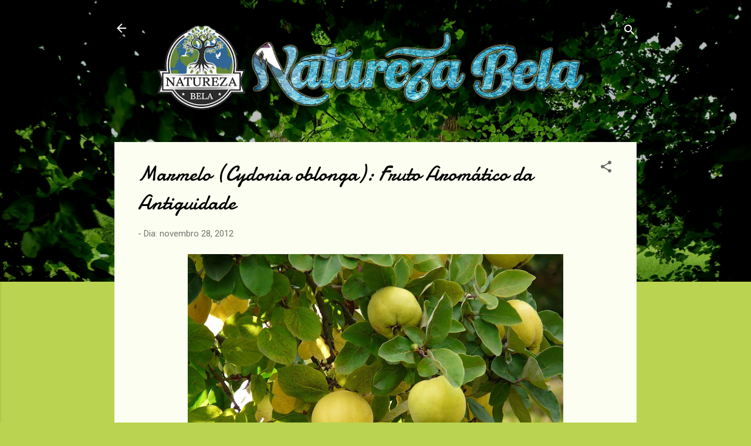

--- FILE ---
content_type: text/html; charset=UTF-8
request_url: https://www.naturezabela.com.br/2012/11/marmelo-cydonia-oblonga.html
body_size: 43285
content:
<!DOCTYPE html>
<html dir='ltr' lang='pt-BR'>
<head>
<meta content='width=device-width, initial-scale=1' name='viewport'/>
<title>Marmelo (Cydonia oblonga): Fruto Aromático da Antiguidade</title>
<meta content='text/html; charset=UTF-8' http-equiv='Content-Type'/>
<!-- Chrome, Firefox OS and Opera -->
<meta content='#bad351' name='theme-color'/>
<!-- Windows Phone -->
<meta content='#bad351' name='msapplication-navbutton-color'/>
<meta content='blogger' name='generator'/>
<link href='https://www.naturezabela.com.br/favicon.ico' rel='icon' type='image/x-icon'/>
<link href='https://www.naturezabela.com.br/2012/11/marmelo-cydonia-oblonga.html' rel='canonical'/>
<link rel="alternate" type="application/atom+xml" title="Natureza Bela - Atom" href="https://www.naturezabela.com.br/feeds/posts/default" />
<link rel="alternate" type="application/rss+xml" title="Natureza Bela - RSS" href="https://www.naturezabela.com.br/feeds/posts/default?alt=rss" />
<link rel="service.post" type="application/atom+xml" title="Natureza Bela - Atom" href="https://www.blogger.com/feeds/4760626756790102696/posts/default" />

<link rel="alternate" type="application/atom+xml" title="Natureza Bela - Atom" href="https://www.naturezabela.com.br/feeds/6964964810189607350/comments/default" />
<!--Can't find substitution for tag [blog.ieCssRetrofitLinks]-->
<link href='https://blogger.googleusercontent.com/img/b/R29vZ2xl/AVvXsEhbrUgF0fFrhdeqoNslqqDOMhaXCS1_E3NZKg0RvZOHIM_7hUsQBjWTJ46xiAtdt4_XD_7CEr7uaWRXMmgQe40Wp4kWvyR0qRcfI9rCSJFkM225cBhACSUZy8revdKnGpOHmbUYWFlAkopKASU3S4w8rFMfrxi-jvJnDQc_6I-C16n1c3f_ShxMRGeV2Iw/w640-h480/quince-61574_1920.jpg' rel='image_src'/>
<meta content='https://www.naturezabela.com.br/2012/11/marmelo-cydonia-oblonga.html' property='og:url'/>
<meta content='Marmelo (Cydonia oblonga): Fruto Aromático da Antiguidade' property='og:title'/>
<meta content='' property='og:description'/>
<meta content='https://blogger.googleusercontent.com/img/b/R29vZ2xl/AVvXsEhbrUgF0fFrhdeqoNslqqDOMhaXCS1_E3NZKg0RvZOHIM_7hUsQBjWTJ46xiAtdt4_XD_7CEr7uaWRXMmgQe40Wp4kWvyR0qRcfI9rCSJFkM225cBhACSUZy8revdKnGpOHmbUYWFlAkopKASU3S4w8rFMfrxi-jvJnDQc_6I-C16n1c3f_ShxMRGeV2Iw/w1200-h630-p-k-no-nu/quince-61574_1920.jpg' property='og:image'/>
<style type='text/css'>@font-face{font-family:'Damion';font-style:normal;font-weight:400;font-display:swap;src:url(//fonts.gstatic.com/s/damion/v15/hv-XlzJ3KEUe_YZkZGw2EzJwV9J-.woff2)format('woff2');unicode-range:U+0100-02BA,U+02BD-02C5,U+02C7-02CC,U+02CE-02D7,U+02DD-02FF,U+0304,U+0308,U+0329,U+1D00-1DBF,U+1E00-1E9F,U+1EF2-1EFF,U+2020,U+20A0-20AB,U+20AD-20C0,U+2113,U+2C60-2C7F,U+A720-A7FF;}@font-face{font-family:'Damion';font-style:normal;font-weight:400;font-display:swap;src:url(//fonts.gstatic.com/s/damion/v15/hv-XlzJ3KEUe_YZkamw2EzJwVw.woff2)format('woff2');unicode-range:U+0000-00FF,U+0131,U+0152-0153,U+02BB-02BC,U+02C6,U+02DA,U+02DC,U+0304,U+0308,U+0329,U+2000-206F,U+20AC,U+2122,U+2191,U+2193,U+2212,U+2215,U+FEFF,U+FFFD;}@font-face{font-family:'Roboto';font-style:italic;font-weight:300;font-stretch:100%;font-display:swap;src:url(//fonts.gstatic.com/s/roboto/v50/KFOKCnqEu92Fr1Mu53ZEC9_Vu3r1gIhOszmOClHrs6ljXfMMLt_QuAX-k3Yi128m0kN2.woff2)format('woff2');unicode-range:U+0460-052F,U+1C80-1C8A,U+20B4,U+2DE0-2DFF,U+A640-A69F,U+FE2E-FE2F;}@font-face{font-family:'Roboto';font-style:italic;font-weight:300;font-stretch:100%;font-display:swap;src:url(//fonts.gstatic.com/s/roboto/v50/KFOKCnqEu92Fr1Mu53ZEC9_Vu3r1gIhOszmOClHrs6ljXfMMLt_QuAz-k3Yi128m0kN2.woff2)format('woff2');unicode-range:U+0301,U+0400-045F,U+0490-0491,U+04B0-04B1,U+2116;}@font-face{font-family:'Roboto';font-style:italic;font-weight:300;font-stretch:100%;font-display:swap;src:url(//fonts.gstatic.com/s/roboto/v50/KFOKCnqEu92Fr1Mu53ZEC9_Vu3r1gIhOszmOClHrs6ljXfMMLt_QuAT-k3Yi128m0kN2.woff2)format('woff2');unicode-range:U+1F00-1FFF;}@font-face{font-family:'Roboto';font-style:italic;font-weight:300;font-stretch:100%;font-display:swap;src:url(//fonts.gstatic.com/s/roboto/v50/KFOKCnqEu92Fr1Mu53ZEC9_Vu3r1gIhOszmOClHrs6ljXfMMLt_QuAv-k3Yi128m0kN2.woff2)format('woff2');unicode-range:U+0370-0377,U+037A-037F,U+0384-038A,U+038C,U+038E-03A1,U+03A3-03FF;}@font-face{font-family:'Roboto';font-style:italic;font-weight:300;font-stretch:100%;font-display:swap;src:url(//fonts.gstatic.com/s/roboto/v50/KFOKCnqEu92Fr1Mu53ZEC9_Vu3r1gIhOszmOClHrs6ljXfMMLt_QuHT-k3Yi128m0kN2.woff2)format('woff2');unicode-range:U+0302-0303,U+0305,U+0307-0308,U+0310,U+0312,U+0315,U+031A,U+0326-0327,U+032C,U+032F-0330,U+0332-0333,U+0338,U+033A,U+0346,U+034D,U+0391-03A1,U+03A3-03A9,U+03B1-03C9,U+03D1,U+03D5-03D6,U+03F0-03F1,U+03F4-03F5,U+2016-2017,U+2034-2038,U+203C,U+2040,U+2043,U+2047,U+2050,U+2057,U+205F,U+2070-2071,U+2074-208E,U+2090-209C,U+20D0-20DC,U+20E1,U+20E5-20EF,U+2100-2112,U+2114-2115,U+2117-2121,U+2123-214F,U+2190,U+2192,U+2194-21AE,U+21B0-21E5,U+21F1-21F2,U+21F4-2211,U+2213-2214,U+2216-22FF,U+2308-230B,U+2310,U+2319,U+231C-2321,U+2336-237A,U+237C,U+2395,U+239B-23B7,U+23D0,U+23DC-23E1,U+2474-2475,U+25AF,U+25B3,U+25B7,U+25BD,U+25C1,U+25CA,U+25CC,U+25FB,U+266D-266F,U+27C0-27FF,U+2900-2AFF,U+2B0E-2B11,U+2B30-2B4C,U+2BFE,U+3030,U+FF5B,U+FF5D,U+1D400-1D7FF,U+1EE00-1EEFF;}@font-face{font-family:'Roboto';font-style:italic;font-weight:300;font-stretch:100%;font-display:swap;src:url(//fonts.gstatic.com/s/roboto/v50/KFOKCnqEu92Fr1Mu53ZEC9_Vu3r1gIhOszmOClHrs6ljXfMMLt_QuGb-k3Yi128m0kN2.woff2)format('woff2');unicode-range:U+0001-000C,U+000E-001F,U+007F-009F,U+20DD-20E0,U+20E2-20E4,U+2150-218F,U+2190,U+2192,U+2194-2199,U+21AF,U+21E6-21F0,U+21F3,U+2218-2219,U+2299,U+22C4-22C6,U+2300-243F,U+2440-244A,U+2460-24FF,U+25A0-27BF,U+2800-28FF,U+2921-2922,U+2981,U+29BF,U+29EB,U+2B00-2BFF,U+4DC0-4DFF,U+FFF9-FFFB,U+10140-1018E,U+10190-1019C,U+101A0,U+101D0-101FD,U+102E0-102FB,U+10E60-10E7E,U+1D2C0-1D2D3,U+1D2E0-1D37F,U+1F000-1F0FF,U+1F100-1F1AD,U+1F1E6-1F1FF,U+1F30D-1F30F,U+1F315,U+1F31C,U+1F31E,U+1F320-1F32C,U+1F336,U+1F378,U+1F37D,U+1F382,U+1F393-1F39F,U+1F3A7-1F3A8,U+1F3AC-1F3AF,U+1F3C2,U+1F3C4-1F3C6,U+1F3CA-1F3CE,U+1F3D4-1F3E0,U+1F3ED,U+1F3F1-1F3F3,U+1F3F5-1F3F7,U+1F408,U+1F415,U+1F41F,U+1F426,U+1F43F,U+1F441-1F442,U+1F444,U+1F446-1F449,U+1F44C-1F44E,U+1F453,U+1F46A,U+1F47D,U+1F4A3,U+1F4B0,U+1F4B3,U+1F4B9,U+1F4BB,U+1F4BF,U+1F4C8-1F4CB,U+1F4D6,U+1F4DA,U+1F4DF,U+1F4E3-1F4E6,U+1F4EA-1F4ED,U+1F4F7,U+1F4F9-1F4FB,U+1F4FD-1F4FE,U+1F503,U+1F507-1F50B,U+1F50D,U+1F512-1F513,U+1F53E-1F54A,U+1F54F-1F5FA,U+1F610,U+1F650-1F67F,U+1F687,U+1F68D,U+1F691,U+1F694,U+1F698,U+1F6AD,U+1F6B2,U+1F6B9-1F6BA,U+1F6BC,U+1F6C6-1F6CF,U+1F6D3-1F6D7,U+1F6E0-1F6EA,U+1F6F0-1F6F3,U+1F6F7-1F6FC,U+1F700-1F7FF,U+1F800-1F80B,U+1F810-1F847,U+1F850-1F859,U+1F860-1F887,U+1F890-1F8AD,U+1F8B0-1F8BB,U+1F8C0-1F8C1,U+1F900-1F90B,U+1F93B,U+1F946,U+1F984,U+1F996,U+1F9E9,U+1FA00-1FA6F,U+1FA70-1FA7C,U+1FA80-1FA89,U+1FA8F-1FAC6,U+1FACE-1FADC,U+1FADF-1FAE9,U+1FAF0-1FAF8,U+1FB00-1FBFF;}@font-face{font-family:'Roboto';font-style:italic;font-weight:300;font-stretch:100%;font-display:swap;src:url(//fonts.gstatic.com/s/roboto/v50/KFOKCnqEu92Fr1Mu53ZEC9_Vu3r1gIhOszmOClHrs6ljXfMMLt_QuAf-k3Yi128m0kN2.woff2)format('woff2');unicode-range:U+0102-0103,U+0110-0111,U+0128-0129,U+0168-0169,U+01A0-01A1,U+01AF-01B0,U+0300-0301,U+0303-0304,U+0308-0309,U+0323,U+0329,U+1EA0-1EF9,U+20AB;}@font-face{font-family:'Roboto';font-style:italic;font-weight:300;font-stretch:100%;font-display:swap;src:url(//fonts.gstatic.com/s/roboto/v50/KFOKCnqEu92Fr1Mu53ZEC9_Vu3r1gIhOszmOClHrs6ljXfMMLt_QuAb-k3Yi128m0kN2.woff2)format('woff2');unicode-range:U+0100-02BA,U+02BD-02C5,U+02C7-02CC,U+02CE-02D7,U+02DD-02FF,U+0304,U+0308,U+0329,U+1D00-1DBF,U+1E00-1E9F,U+1EF2-1EFF,U+2020,U+20A0-20AB,U+20AD-20C0,U+2113,U+2C60-2C7F,U+A720-A7FF;}@font-face{font-family:'Roboto';font-style:italic;font-weight:300;font-stretch:100%;font-display:swap;src:url(//fonts.gstatic.com/s/roboto/v50/KFOKCnqEu92Fr1Mu53ZEC9_Vu3r1gIhOszmOClHrs6ljXfMMLt_QuAj-k3Yi128m0g.woff2)format('woff2');unicode-range:U+0000-00FF,U+0131,U+0152-0153,U+02BB-02BC,U+02C6,U+02DA,U+02DC,U+0304,U+0308,U+0329,U+2000-206F,U+20AC,U+2122,U+2191,U+2193,U+2212,U+2215,U+FEFF,U+FFFD;}@font-face{font-family:'Roboto';font-style:normal;font-weight:400;font-stretch:100%;font-display:swap;src:url(//fonts.gstatic.com/s/roboto/v50/KFOMCnqEu92Fr1ME7kSn66aGLdTylUAMQXC89YmC2DPNWubEbVmZiAr0klQmz24O0g.woff2)format('woff2');unicode-range:U+0460-052F,U+1C80-1C8A,U+20B4,U+2DE0-2DFF,U+A640-A69F,U+FE2E-FE2F;}@font-face{font-family:'Roboto';font-style:normal;font-weight:400;font-stretch:100%;font-display:swap;src:url(//fonts.gstatic.com/s/roboto/v50/KFOMCnqEu92Fr1ME7kSn66aGLdTylUAMQXC89YmC2DPNWubEbVmQiAr0klQmz24O0g.woff2)format('woff2');unicode-range:U+0301,U+0400-045F,U+0490-0491,U+04B0-04B1,U+2116;}@font-face{font-family:'Roboto';font-style:normal;font-weight:400;font-stretch:100%;font-display:swap;src:url(//fonts.gstatic.com/s/roboto/v50/KFOMCnqEu92Fr1ME7kSn66aGLdTylUAMQXC89YmC2DPNWubEbVmYiAr0klQmz24O0g.woff2)format('woff2');unicode-range:U+1F00-1FFF;}@font-face{font-family:'Roboto';font-style:normal;font-weight:400;font-stretch:100%;font-display:swap;src:url(//fonts.gstatic.com/s/roboto/v50/KFOMCnqEu92Fr1ME7kSn66aGLdTylUAMQXC89YmC2DPNWubEbVmXiAr0klQmz24O0g.woff2)format('woff2');unicode-range:U+0370-0377,U+037A-037F,U+0384-038A,U+038C,U+038E-03A1,U+03A3-03FF;}@font-face{font-family:'Roboto';font-style:normal;font-weight:400;font-stretch:100%;font-display:swap;src:url(//fonts.gstatic.com/s/roboto/v50/KFOMCnqEu92Fr1ME7kSn66aGLdTylUAMQXC89YmC2DPNWubEbVnoiAr0klQmz24O0g.woff2)format('woff2');unicode-range:U+0302-0303,U+0305,U+0307-0308,U+0310,U+0312,U+0315,U+031A,U+0326-0327,U+032C,U+032F-0330,U+0332-0333,U+0338,U+033A,U+0346,U+034D,U+0391-03A1,U+03A3-03A9,U+03B1-03C9,U+03D1,U+03D5-03D6,U+03F0-03F1,U+03F4-03F5,U+2016-2017,U+2034-2038,U+203C,U+2040,U+2043,U+2047,U+2050,U+2057,U+205F,U+2070-2071,U+2074-208E,U+2090-209C,U+20D0-20DC,U+20E1,U+20E5-20EF,U+2100-2112,U+2114-2115,U+2117-2121,U+2123-214F,U+2190,U+2192,U+2194-21AE,U+21B0-21E5,U+21F1-21F2,U+21F4-2211,U+2213-2214,U+2216-22FF,U+2308-230B,U+2310,U+2319,U+231C-2321,U+2336-237A,U+237C,U+2395,U+239B-23B7,U+23D0,U+23DC-23E1,U+2474-2475,U+25AF,U+25B3,U+25B7,U+25BD,U+25C1,U+25CA,U+25CC,U+25FB,U+266D-266F,U+27C0-27FF,U+2900-2AFF,U+2B0E-2B11,U+2B30-2B4C,U+2BFE,U+3030,U+FF5B,U+FF5D,U+1D400-1D7FF,U+1EE00-1EEFF;}@font-face{font-family:'Roboto';font-style:normal;font-weight:400;font-stretch:100%;font-display:swap;src:url(//fonts.gstatic.com/s/roboto/v50/KFOMCnqEu92Fr1ME7kSn66aGLdTylUAMQXC89YmC2DPNWubEbVn6iAr0klQmz24O0g.woff2)format('woff2');unicode-range:U+0001-000C,U+000E-001F,U+007F-009F,U+20DD-20E0,U+20E2-20E4,U+2150-218F,U+2190,U+2192,U+2194-2199,U+21AF,U+21E6-21F0,U+21F3,U+2218-2219,U+2299,U+22C4-22C6,U+2300-243F,U+2440-244A,U+2460-24FF,U+25A0-27BF,U+2800-28FF,U+2921-2922,U+2981,U+29BF,U+29EB,U+2B00-2BFF,U+4DC0-4DFF,U+FFF9-FFFB,U+10140-1018E,U+10190-1019C,U+101A0,U+101D0-101FD,U+102E0-102FB,U+10E60-10E7E,U+1D2C0-1D2D3,U+1D2E0-1D37F,U+1F000-1F0FF,U+1F100-1F1AD,U+1F1E6-1F1FF,U+1F30D-1F30F,U+1F315,U+1F31C,U+1F31E,U+1F320-1F32C,U+1F336,U+1F378,U+1F37D,U+1F382,U+1F393-1F39F,U+1F3A7-1F3A8,U+1F3AC-1F3AF,U+1F3C2,U+1F3C4-1F3C6,U+1F3CA-1F3CE,U+1F3D4-1F3E0,U+1F3ED,U+1F3F1-1F3F3,U+1F3F5-1F3F7,U+1F408,U+1F415,U+1F41F,U+1F426,U+1F43F,U+1F441-1F442,U+1F444,U+1F446-1F449,U+1F44C-1F44E,U+1F453,U+1F46A,U+1F47D,U+1F4A3,U+1F4B0,U+1F4B3,U+1F4B9,U+1F4BB,U+1F4BF,U+1F4C8-1F4CB,U+1F4D6,U+1F4DA,U+1F4DF,U+1F4E3-1F4E6,U+1F4EA-1F4ED,U+1F4F7,U+1F4F9-1F4FB,U+1F4FD-1F4FE,U+1F503,U+1F507-1F50B,U+1F50D,U+1F512-1F513,U+1F53E-1F54A,U+1F54F-1F5FA,U+1F610,U+1F650-1F67F,U+1F687,U+1F68D,U+1F691,U+1F694,U+1F698,U+1F6AD,U+1F6B2,U+1F6B9-1F6BA,U+1F6BC,U+1F6C6-1F6CF,U+1F6D3-1F6D7,U+1F6E0-1F6EA,U+1F6F0-1F6F3,U+1F6F7-1F6FC,U+1F700-1F7FF,U+1F800-1F80B,U+1F810-1F847,U+1F850-1F859,U+1F860-1F887,U+1F890-1F8AD,U+1F8B0-1F8BB,U+1F8C0-1F8C1,U+1F900-1F90B,U+1F93B,U+1F946,U+1F984,U+1F996,U+1F9E9,U+1FA00-1FA6F,U+1FA70-1FA7C,U+1FA80-1FA89,U+1FA8F-1FAC6,U+1FACE-1FADC,U+1FADF-1FAE9,U+1FAF0-1FAF8,U+1FB00-1FBFF;}@font-face{font-family:'Roboto';font-style:normal;font-weight:400;font-stretch:100%;font-display:swap;src:url(//fonts.gstatic.com/s/roboto/v50/KFOMCnqEu92Fr1ME7kSn66aGLdTylUAMQXC89YmC2DPNWubEbVmbiAr0klQmz24O0g.woff2)format('woff2');unicode-range:U+0102-0103,U+0110-0111,U+0128-0129,U+0168-0169,U+01A0-01A1,U+01AF-01B0,U+0300-0301,U+0303-0304,U+0308-0309,U+0323,U+0329,U+1EA0-1EF9,U+20AB;}@font-face{font-family:'Roboto';font-style:normal;font-weight:400;font-stretch:100%;font-display:swap;src:url(//fonts.gstatic.com/s/roboto/v50/KFOMCnqEu92Fr1ME7kSn66aGLdTylUAMQXC89YmC2DPNWubEbVmaiAr0klQmz24O0g.woff2)format('woff2');unicode-range:U+0100-02BA,U+02BD-02C5,U+02C7-02CC,U+02CE-02D7,U+02DD-02FF,U+0304,U+0308,U+0329,U+1D00-1DBF,U+1E00-1E9F,U+1EF2-1EFF,U+2020,U+20A0-20AB,U+20AD-20C0,U+2113,U+2C60-2C7F,U+A720-A7FF;}@font-face{font-family:'Roboto';font-style:normal;font-weight:400;font-stretch:100%;font-display:swap;src:url(//fonts.gstatic.com/s/roboto/v50/KFOMCnqEu92Fr1ME7kSn66aGLdTylUAMQXC89YmC2DPNWubEbVmUiAr0klQmz24.woff2)format('woff2');unicode-range:U+0000-00FF,U+0131,U+0152-0153,U+02BB-02BC,U+02C6,U+02DA,U+02DC,U+0304,U+0308,U+0329,U+2000-206F,U+20AC,U+2122,U+2191,U+2193,U+2212,U+2215,U+FEFF,U+FFFD;}</style>
<style id='page-skin-1' type='text/css'><!--
/*! normalize.css v3.0.1 | MIT License | git.io/normalize */html{font-family:sans-serif;-ms-text-size-adjust:100%;-webkit-text-size-adjust:100%}body{margin:0}article,aside,details,figcaption,figure,footer,header,hgroup,main,nav,section,summary{display:block}audio,canvas,progress,video{display:inline-block;vertical-align:baseline}audio:not([controls]){display:none;height:0}[hidden],template{display:none}a{background:transparent}a:active,a:hover{outline:0}abbr[title]{border-bottom:1px dotted}b,strong{font-weight:bold}dfn{font-style:italic}h1{font-size:2em;margin:.67em 0}mark{background:#ff0;color:#000}small{font-size:80%}sub,sup{font-size:75%;line-height:0;position:relative;vertical-align:baseline}sup{top:-0.5em}sub{bottom:-0.25em}img{border:0}svg:not(:root){overflow:hidden}figure{margin:1em 40px}hr{-moz-box-sizing:content-box;box-sizing:content-box;height:0}pre{overflow:auto}code,kbd,pre,samp{font-family:monospace,monospace;font-size:1em}button,input,optgroup,select,textarea{color:inherit;font:inherit;margin:0}button{overflow:visible}button,select{text-transform:none}button,html input[type="button"],input[type="reset"],input[type="submit"]{-webkit-appearance:button;cursor:pointer}button[disabled],html input[disabled]{cursor:default}button::-moz-focus-inner,input::-moz-focus-inner{border:0;padding:0}input{line-height:normal}input[type="checkbox"],input[type="radio"]{box-sizing:border-box;padding:0}input[type="number"]::-webkit-inner-spin-button,input[type="number"]::-webkit-outer-spin-button{height:auto}input[type="search"]{-webkit-appearance:textfield;-moz-box-sizing:content-box;-webkit-box-sizing:content-box;box-sizing:content-box}input[type="search"]::-webkit-search-cancel-button,input[type="search"]::-webkit-search-decoration{-webkit-appearance:none}fieldset{border:1px solid #c0c0c0;margin:0 2px;padding:.35em .625em .75em}legend{border:0;padding:0}textarea{overflow:auto}optgroup{font-weight:bold}table{border-collapse:collapse;border-spacing:0}td,th{padding:0}
/*!************************************************
* Blogger Template Style
* Name: Contempo
**************************************************/
body{
overflow-wrap:break-word;
word-break:break-word;
word-wrap:break-word
}
.hidden{
display:none
}
.invisible{
visibility:hidden
}
.container::after,.float-container::after{
clear:both;
content:"";
display:table
}
.clearboth{
clear:both
}
#comments .comment .comment-actions,.subscribe-popup .FollowByEmail .follow-by-email-submit,.widget.Profile .profile-link,.widget.Profile .profile-link.visit-profile{
background:0 0;
border:0;
box-shadow:none;
color:#9bb534;
cursor:pointer;
font-size:14px;
font-weight:700;
outline:0;
text-decoration:none;
text-transform:uppercase;
width:auto
}
.dim-overlay{
background-color:rgba(0,0,0,.54);
height:100vh;
left:0;
position:fixed;
top:0;
width:100%
}
#sharing-dim-overlay{
background-color:transparent
}
input::-ms-clear{
display:none
}
.blogger-logo,.svg-icon-24.blogger-logo{
fill:#ff9800;
opacity:1
}
.loading-spinner-large{
-webkit-animation:mspin-rotate 1.568s infinite linear;
animation:mspin-rotate 1.568s infinite linear;
height:48px;
overflow:hidden;
position:absolute;
width:48px;
z-index:200
}
.loading-spinner-large>div{
-webkit-animation:mspin-revrot 5332ms infinite steps(4);
animation:mspin-revrot 5332ms infinite steps(4)
}
.loading-spinner-large>div>div{
-webkit-animation:mspin-singlecolor-large-film 1333ms infinite steps(81);
animation:mspin-singlecolor-large-film 1333ms infinite steps(81);
background-size:100%;
height:48px;
width:3888px
}
.mspin-black-large>div>div,.mspin-grey_54-large>div>div{
background-image:url(https://www.blogblog.com/indie/mspin_black_large.svg)
}
.mspin-white-large>div>div{
background-image:url(https://www.blogblog.com/indie/mspin_white_large.svg)
}
.mspin-grey_54-large{
opacity:.54
}
@-webkit-keyframes mspin-singlecolor-large-film{
from{
-webkit-transform:translateX(0);
transform:translateX(0)
}
to{
-webkit-transform:translateX(-3888px);
transform:translateX(-3888px)
}
}
@keyframes mspin-singlecolor-large-film{
from{
-webkit-transform:translateX(0);
transform:translateX(0)
}
to{
-webkit-transform:translateX(-3888px);
transform:translateX(-3888px)
}
}
@-webkit-keyframes mspin-rotate{
from{
-webkit-transform:rotate(0);
transform:rotate(0)
}
to{
-webkit-transform:rotate(360deg);
transform:rotate(360deg)
}
}
@keyframes mspin-rotate{
from{
-webkit-transform:rotate(0);
transform:rotate(0)
}
to{
-webkit-transform:rotate(360deg);
transform:rotate(360deg)
}
}
@-webkit-keyframes mspin-revrot{
from{
-webkit-transform:rotate(0);
transform:rotate(0)
}
to{
-webkit-transform:rotate(-360deg);
transform:rotate(-360deg)
}
}
@keyframes mspin-revrot{
from{
-webkit-transform:rotate(0);
transform:rotate(0)
}
to{
-webkit-transform:rotate(-360deg);
transform:rotate(-360deg)
}
}
.skip-navigation{
background-color:#fff;
box-sizing:border-box;
color:#000;
display:block;
height:0;
left:0;
line-height:50px;
overflow:hidden;
padding-top:0;
position:fixed;
text-align:center;
top:0;
-webkit-transition:box-shadow .3s,height .3s,padding-top .3s;
transition:box-shadow .3s,height .3s,padding-top .3s;
width:100%;
z-index:900
}
.skip-navigation:focus{
box-shadow:0 4px 5px 0 rgba(0,0,0,.14),0 1px 10px 0 rgba(0,0,0,.12),0 2px 4px -1px rgba(0,0,0,.2);
height:50px
}
#main{
outline:0
}
.main-heading{
position:absolute;
clip:rect(1px,1px,1px,1px);
padding:0;
border:0;
height:1px;
width:1px;
overflow:hidden
}
.Attribution{
margin-top:1em;
text-align:center
}
.Attribution .blogger img,.Attribution .blogger svg{
vertical-align:bottom
}
.Attribution .blogger img{
margin-right:.5em
}
.Attribution div{
line-height:24px;
margin-top:.5em
}
.Attribution .copyright,.Attribution .image-attribution{
font-size:.7em;
margin-top:1.5em
}
.BLOG_mobile_video_class{
display:none
}
.bg-photo{
background-attachment:scroll!important
}
body .CSS_LIGHTBOX{
z-index:900
}
.extendable .show-less,.extendable .show-more{
border-color:#9bb534;
color:#9bb534;
margin-top:8px
}
.extendable .show-less.hidden,.extendable .show-more.hidden{
display:none
}
.inline-ad{
display:none;
max-width:100%;
overflow:hidden
}
.adsbygoogle{
display:block
}
#cookieChoiceInfo{
bottom:0;
top:auto
}
iframe.b-hbp-video{
border:0
}
.post-body img{
max-width:100%
}
.post-body iframe{
max-width:100%
}
.post-body a[imageanchor="1"]{
display:inline-block
}
.byline{
margin-right:1em
}
.byline:last-child{
margin-right:0
}
.link-copied-dialog{
max-width:520px;
outline:0
}
.link-copied-dialog .modal-dialog-buttons{
margin-top:8px
}
.link-copied-dialog .goog-buttonset-default{
background:0 0;
border:0
}
.link-copied-dialog .goog-buttonset-default:focus{
outline:0
}
.paging-control-container{
margin-bottom:16px
}
.paging-control-container .paging-control{
display:inline-block
}
.paging-control-container .comment-range-text::after,.paging-control-container .paging-control{
color:#9bb534
}
.paging-control-container .comment-range-text,.paging-control-container .paging-control{
margin-right:8px
}
.paging-control-container .comment-range-text::after,.paging-control-container .paging-control::after{
content:"\b7";
cursor:default;
padding-left:8px;
pointer-events:none
}
.paging-control-container .comment-range-text:last-child::after,.paging-control-container .paging-control:last-child::after{
content:none
}
.byline.reactions iframe{
height:20px
}
.b-notification{
color:#000;
background-color:#fff;
border-bottom:solid 1px #000;
box-sizing:border-box;
padding:16px 32px;
text-align:center
}
.b-notification.visible{
-webkit-transition:margin-top .3s cubic-bezier(.4,0,.2,1);
transition:margin-top .3s cubic-bezier(.4,0,.2,1)
}
.b-notification.invisible{
position:absolute
}
.b-notification-close{
position:absolute;
right:8px;
top:8px
}
.no-posts-message{
line-height:40px;
text-align:center
}
@media screen and (max-width:800px){
body.item-view .post-body a[imageanchor="1"][style*="float: left;"],body.item-view .post-body a[imageanchor="1"][style*="float: right;"]{
float:none!important;
clear:none!important
}
body.item-view .post-body a[imageanchor="1"] img{
display:block;
height:auto;
margin:0 auto
}
body.item-view .post-body>.separator:first-child>a[imageanchor="1"]:first-child{
margin-top:20px
}
.post-body a[imageanchor]{
display:block
}
body.item-view .post-body a[imageanchor="1"]{
margin-left:0!important;
margin-right:0!important
}
body.item-view .post-body a[imageanchor="1"]+a[imageanchor="1"]{
margin-top:16px
}
}
.item-control{
display:none
}
#comments{
border-top:1px dashed rgba(0,0,0,.54);
margin-top:20px;
padding:20px
}
#comments .comment-thread ol{
margin:0;
padding-left:0;
padding-left:0
}
#comments .comment .comment-replybox-single,#comments .comment-thread .comment-replies{
margin-left:60px
}
#comments .comment-thread .thread-count{
display:none
}
#comments .comment{
list-style-type:none;
padding:0 0 30px;
position:relative
}
#comments .comment .comment{
padding-bottom:8px
}
.comment .avatar-image-container{
position:absolute
}
.comment .avatar-image-container img{
border-radius:50%
}
.avatar-image-container svg,.comment .avatar-image-container .avatar-icon{
border-radius:50%;
border:solid 1px #676767;
box-sizing:border-box;
fill:#676767;
height:35px;
margin:0;
padding:7px;
width:35px
}
.comment .comment-block{
margin-top:10px;
margin-left:60px;
padding-bottom:0
}
#comments .comment-author-header-wrapper{
margin-left:40px
}
#comments .comment .thread-expanded .comment-block{
padding-bottom:20px
}
#comments .comment .comment-header .user,#comments .comment .comment-header .user a{
color:#000000;
font-style:normal;
font-weight:700
}
#comments .comment .comment-actions{
bottom:0;
margin-bottom:15px;
position:absolute
}
#comments .comment .comment-actions>*{
margin-right:8px
}
#comments .comment .comment-header .datetime{
bottom:0;
color:rgba(0,0,0,.54);
display:inline-block;
font-size:13px;
font-style:italic;
margin-left:8px
}
#comments .comment .comment-footer .comment-timestamp a,#comments .comment .comment-header .datetime a{
color:rgba(0,0,0,.54)
}
#comments .comment .comment-content,.comment .comment-body{
margin-top:12px;
word-break:break-word
}
.comment-body{
margin-bottom:12px
}
#comments.embed[data-num-comments="0"]{
border:0;
margin-top:0;
padding-top:0
}
#comments.embed[data-num-comments="0"] #comment-post-message,#comments.embed[data-num-comments="0"] div.comment-form>p,#comments.embed[data-num-comments="0"] p.comment-footer{
display:none
}
#comment-editor-src{
display:none
}
.comments .comments-content .loadmore.loaded{
max-height:0;
opacity:0;
overflow:hidden
}
.extendable .remaining-items{
height:0;
overflow:hidden;
-webkit-transition:height .3s cubic-bezier(.4,0,.2,1);
transition:height .3s cubic-bezier(.4,0,.2,1)
}
.extendable .remaining-items.expanded{
height:auto
}
.svg-icon-24,.svg-icon-24-button{
cursor:pointer;
height:24px;
width:24px;
min-width:24px
}
.touch-icon{
margin:-12px;
padding:12px
}
.touch-icon:active,.touch-icon:focus{
background-color:rgba(153,153,153,.4);
border-radius:50%
}
svg:not(:root).touch-icon{
overflow:visible
}
html[dir=rtl] .rtl-reversible-icon{
-webkit-transform:scaleX(-1);
-ms-transform:scaleX(-1);
transform:scaleX(-1)
}
.svg-icon-24-button,.touch-icon-button{
background:0 0;
border:0;
margin:0;
outline:0;
padding:0
}
.touch-icon-button .touch-icon:active,.touch-icon-button .touch-icon:focus{
background-color:transparent
}
.touch-icon-button:active .touch-icon,.touch-icon-button:focus .touch-icon{
background-color:rgba(153,153,153,.4);
border-radius:50%
}
.Profile .default-avatar-wrapper .avatar-icon{
border-radius:50%;
border:solid 1px #676767;
box-sizing:border-box;
fill:#676767;
margin:0
}
.Profile .individual .default-avatar-wrapper .avatar-icon{
padding:25px
}
.Profile .individual .avatar-icon,.Profile .individual .profile-img{
height:120px;
width:120px
}
.Profile .team .default-avatar-wrapper .avatar-icon{
padding:8px
}
.Profile .team .avatar-icon,.Profile .team .default-avatar-wrapper,.Profile .team .profile-img{
height:40px;
width:40px
}
.snippet-container{
margin:0;
position:relative;
overflow:hidden
}
.snippet-fade{
bottom:0;
box-sizing:border-box;
position:absolute;
width:96px
}
.snippet-fade{
right:0
}
.snippet-fade:after{
content:"\2026"
}
.snippet-fade:after{
float:right
}
.post-bottom{
-webkit-box-align:center;
-webkit-align-items:center;
-ms-flex-align:center;
align-items:center;
display:-webkit-box;
display:-webkit-flex;
display:-ms-flexbox;
display:flex;
-webkit-flex-wrap:wrap;
-ms-flex-wrap:wrap;
flex-wrap:wrap
}
.post-footer{
-webkit-box-flex:1;
-webkit-flex:1 1 auto;
-ms-flex:1 1 auto;
flex:1 1 auto;
-webkit-flex-wrap:wrap;
-ms-flex-wrap:wrap;
flex-wrap:wrap;
-webkit-box-ordinal-group:2;
-webkit-order:1;
-ms-flex-order:1;
order:1
}
.post-footer>*{
-webkit-box-flex:0;
-webkit-flex:0 1 auto;
-ms-flex:0 1 auto;
flex:0 1 auto
}
.post-footer .byline:last-child{
margin-right:1em
}
.jump-link{
-webkit-box-flex:0;
-webkit-flex:0 0 auto;
-ms-flex:0 0 auto;
flex:0 0 auto;
-webkit-box-ordinal-group:3;
-webkit-order:2;
-ms-flex-order:2;
order:2
}
.centered-top-container.sticky{
left:0;
position:fixed;
right:0;
top:0;
width:auto;
z-index:50;
-webkit-transition-property:opacity,-webkit-transform;
transition-property:opacity,-webkit-transform;
transition-property:transform,opacity;
transition-property:transform,opacity,-webkit-transform;
-webkit-transition-duration:.2s;
transition-duration:.2s;
-webkit-transition-timing-function:cubic-bezier(.4,0,.2,1);
transition-timing-function:cubic-bezier(.4,0,.2,1)
}
.centered-top-placeholder{
display:none
}
.collapsed-header .centered-top-placeholder{
display:block
}
.centered-top-container .Header .replaced h1,.centered-top-placeholder .Header .replaced h1{
display:none
}
.centered-top-container.sticky .Header .replaced h1{
display:block
}
.centered-top-container.sticky .Header .header-widget{
background:0 0
}
.centered-top-container.sticky .Header .header-image-wrapper{
display:none
}
.centered-top-container img,.centered-top-placeholder img{
max-width:100%
}
.collapsible{
-webkit-transition:height .3s cubic-bezier(.4,0,.2,1);
transition:height .3s cubic-bezier(.4,0,.2,1)
}
.collapsible,.collapsible>summary{
display:block;
overflow:hidden
}
.collapsible>:not(summary){
display:none
}
.collapsible[open]>:not(summary){
display:block
}
.collapsible:focus,.collapsible>summary:focus{
outline:0
}
.collapsible>summary{
cursor:pointer;
display:block;
padding:0
}
.collapsible:focus>summary,.collapsible>summary:focus{
background-color:transparent
}
.collapsible>summary::-webkit-details-marker{
display:none
}
.collapsible-title{
-webkit-box-align:center;
-webkit-align-items:center;
-ms-flex-align:center;
align-items:center;
display:-webkit-box;
display:-webkit-flex;
display:-ms-flexbox;
display:flex
}
.collapsible-title .title{
-webkit-box-flex:1;
-webkit-flex:1 1 auto;
-ms-flex:1 1 auto;
flex:1 1 auto;
-webkit-box-ordinal-group:1;
-webkit-order:0;
-ms-flex-order:0;
order:0;
overflow:hidden;
text-overflow:ellipsis;
white-space:nowrap
}
.collapsible-title .chevron-down,.collapsible[open] .collapsible-title .chevron-up{
display:block
}
.collapsible-title .chevron-up,.collapsible[open] .collapsible-title .chevron-down{
display:none
}
.flat-button{
cursor:pointer;
display:inline-block;
font-weight:700;
text-transform:uppercase;
border-radius:2px;
padding:8px;
margin:-8px
}
.flat-icon-button{
background:0 0;
border:0;
margin:0;
outline:0;
padding:0;
margin:-12px;
padding:12px;
cursor:pointer;
box-sizing:content-box;
display:inline-block;
line-height:0
}
.flat-icon-button,.flat-icon-button .splash-wrapper{
border-radius:50%
}
.flat-icon-button .splash.animate{
-webkit-animation-duration:.3s;
animation-duration:.3s
}
.overflowable-container{
max-height:46px;
overflow:hidden;
position:relative
}
.overflow-button{
cursor:pointer
}
#overflowable-dim-overlay{
background:0 0
}
.overflow-popup{
box-shadow:0 2px 2px 0 rgba(0,0,0,.14),0 3px 1px -2px rgba(0,0,0,.2),0 1px 5px 0 rgba(0,0,0,.12);
background-color:#fbfef0;
left:0;
max-width:calc(100% - 32px);
position:absolute;
top:0;
visibility:hidden;
z-index:101
}
.overflow-popup ul{
list-style:none
}
.overflow-popup .tabs li,.overflow-popup li{
display:block;
height:auto
}
.overflow-popup .tabs li{
padding-left:0;
padding-right:0
}
.overflow-button.hidden,.overflow-popup .tabs li.hidden,.overflow-popup li.hidden{
display:none
}
.pill-button{
background:0 0;
border:1px solid;
border-radius:12px;
cursor:pointer;
display:inline-block;
padding:4px 16px;
text-transform:uppercase
}
.ripple{
position:relative
}
.ripple>*{
z-index:1
}
.splash-wrapper{
bottom:0;
left:0;
overflow:hidden;
pointer-events:none;
position:absolute;
right:0;
top:0;
z-index:0
}
.splash{
background:#ccc;
border-radius:100%;
display:block;
opacity:.6;
position:absolute;
-webkit-transform:scale(0);
-ms-transform:scale(0);
transform:scale(0)
}
.splash.animate{
-webkit-animation:ripple-effect .4s linear;
animation:ripple-effect .4s linear
}
@-webkit-keyframes ripple-effect{
100%{
opacity:0;
-webkit-transform:scale(2.5);
transform:scale(2.5)
}
}
@keyframes ripple-effect{
100%{
opacity:0;
-webkit-transform:scale(2.5);
transform:scale(2.5)
}
}
.search{
display:-webkit-box;
display:-webkit-flex;
display:-ms-flexbox;
display:flex;
line-height:24px;
width:24px
}
.search.focused{
width:100%
}
.search.focused .section{
width:100%
}
.search form{
z-index:101
}
.search h3{
display:none
}
.search form{
display:-webkit-box;
display:-webkit-flex;
display:-ms-flexbox;
display:flex;
-webkit-box-flex:1;
-webkit-flex:1 0 0;
-ms-flex:1 0 0px;
flex:1 0 0;
border-bottom:solid 1px transparent;
padding-bottom:8px
}
.search form>*{
display:none
}
.search.focused form>*{
display:block
}
.search .search-input label{
display:none
}
.centered-top-placeholder.cloned .search form{
z-index:30
}
.search.focused form{
border-color:#ffffff;
position:relative;
width:auto
}
.collapsed-header .centered-top-container .search.focused form{
border-bottom-color:transparent
}
.search-expand{
-webkit-box-flex:0;
-webkit-flex:0 0 auto;
-ms-flex:0 0 auto;
flex:0 0 auto
}
.search-expand-text{
display:none
}
.search-close{
display:inline;
vertical-align:middle
}
.search-input{
-webkit-box-flex:1;
-webkit-flex:1 0 1px;
-ms-flex:1 0 1px;
flex:1 0 1px
}
.search-input input{
background:0 0;
border:0;
box-sizing:border-box;
color:#ffffff;
display:inline-block;
outline:0;
width:calc(100% - 48px)
}
.search-input input.no-cursor{
color:transparent;
text-shadow:0 0 0 #ffffff
}
.collapsed-header .centered-top-container .search-action,.collapsed-header .centered-top-container .search-input input{
color:#000000
}
.collapsed-header .centered-top-container .search-input input.no-cursor{
color:transparent;
text-shadow:0 0 0 #000000
}
.collapsed-header .centered-top-container .search-input input.no-cursor:focus,.search-input input.no-cursor:focus{
outline:0
}
.search-focused>*{
visibility:hidden
}
.search-focused .search,.search-focused .search-icon{
visibility:visible
}
.search.focused .search-action{
display:block
}
.search.focused .search-action:disabled{
opacity:.3
}
.widget.Sharing .sharing-button{
display:none
}
.widget.Sharing .sharing-buttons li{
padding:0
}
.widget.Sharing .sharing-buttons li span{
display:none
}
.post-share-buttons{
position:relative
}
.centered-bottom .share-buttons .svg-icon-24,.share-buttons .svg-icon-24{
fill:#676767
}
.sharing-open.touch-icon-button:active .touch-icon,.sharing-open.touch-icon-button:focus .touch-icon{
background-color:transparent
}
.share-buttons{
background-color:#fbfef0;
border-radius:2px;
box-shadow:0 2px 2px 0 rgba(0,0,0,.14),0 3px 1px -2px rgba(0,0,0,.2),0 1px 5px 0 rgba(0,0,0,.12);
color:#000000;
list-style:none;
margin:0;
padding:8px 0;
position:absolute;
top:-11px;
min-width:200px;
z-index:101
}
.share-buttons.hidden{
display:none
}
.sharing-button{
background:0 0;
border:0;
margin:0;
outline:0;
padding:0;
cursor:pointer
}
.share-buttons li{
margin:0;
height:48px
}
.share-buttons li:last-child{
margin-bottom:0
}
.share-buttons li .sharing-platform-button{
box-sizing:border-box;
cursor:pointer;
display:block;
height:100%;
margin-bottom:0;
padding:0 16px;
position:relative;
width:100%
}
.share-buttons li .sharing-platform-button:focus,.share-buttons li .sharing-platform-button:hover{
background-color:rgba(128,128,128,.1);
outline:0
}
.share-buttons li svg[class*=" sharing-"],.share-buttons li svg[class^=sharing-]{
position:absolute;
top:10px
}
.share-buttons li span.sharing-platform-button{
position:relative;
top:0
}
.share-buttons li .platform-sharing-text{
display:block;
font-size:16px;
line-height:48px;
white-space:nowrap
}
.share-buttons li .platform-sharing-text{
margin-left:56px
}
.sidebar-container{
background-color:#fbfef0;
max-width:284px;
overflow-y:auto;
-webkit-transition-property:-webkit-transform;
transition-property:-webkit-transform;
transition-property:transform;
transition-property:transform,-webkit-transform;
-webkit-transition-duration:.3s;
transition-duration:.3s;
-webkit-transition-timing-function:cubic-bezier(0,0,.2,1);
transition-timing-function:cubic-bezier(0,0,.2,1);
width:284px;
z-index:101;
-webkit-overflow-scrolling:touch
}
.sidebar-container .navigation{
line-height:0;
padding:16px
}
.sidebar-container .sidebar-back{
cursor:pointer
}
.sidebar-container .widget{
background:0 0;
margin:0 16px;
padding:16px 0
}
.sidebar-container .widget .title{
color:#000000;
margin:0
}
.sidebar-container .widget ul{
list-style:none;
margin:0;
padding:0
}
.sidebar-container .widget ul ul{
margin-left:1em
}
.sidebar-container .widget li{
font-size:16px;
line-height:normal
}
.sidebar-container .widget+.widget{
border-top:1px dashed #cacaca
}
.BlogArchive li{
margin:16px 0
}
.BlogArchive li:last-child{
margin-bottom:0
}
.Label li a{
display:inline-block
}
.BlogArchive .post-count,.Label .label-count{
float:right;
margin-left:.25em
}
.BlogArchive .post-count::before,.Label .label-count::before{
content:"("
}
.BlogArchive .post-count::after,.Label .label-count::after{
content:")"
}
.widget.Translate .skiptranslate>div{
display:block!important
}
.widget.Profile .profile-link{
display:-webkit-box;
display:-webkit-flex;
display:-ms-flexbox;
display:flex
}
.widget.Profile .team-member .default-avatar-wrapper,.widget.Profile .team-member .profile-img{
-webkit-box-flex:0;
-webkit-flex:0 0 auto;
-ms-flex:0 0 auto;
flex:0 0 auto;
margin-right:1em
}
.widget.Profile .individual .profile-link{
-webkit-box-orient:vertical;
-webkit-box-direction:normal;
-webkit-flex-direction:column;
-ms-flex-direction:column;
flex-direction:column
}
.widget.Profile .team .profile-link .profile-name{
-webkit-align-self:center;
-ms-flex-item-align:center;
align-self:center;
display:block;
-webkit-box-flex:1;
-webkit-flex:1 1 auto;
-ms-flex:1 1 auto;
flex:1 1 auto
}
.dim-overlay{
background-color:rgba(0,0,0,.54);
z-index:100
}
body.sidebar-visible{
overflow-y:hidden
}
@media screen and (max-width:1439px){
.sidebar-container{
bottom:0;
position:fixed;
top:0;
left:0;
right:auto
}
.sidebar-container.sidebar-invisible{
-webkit-transition-timing-function:cubic-bezier(.4,0,.6,1);
transition-timing-function:cubic-bezier(.4,0,.6,1);
-webkit-transform:translateX(-284px);
-ms-transform:translateX(-284px);
transform:translateX(-284px)
}
}
@media screen and (min-width:1440px){
.sidebar-container{
position:absolute;
top:0;
left:0;
right:auto
}
.sidebar-container .navigation{
display:none
}
}
.dialog{
box-shadow:0 2px 2px 0 rgba(0,0,0,.14),0 3px 1px -2px rgba(0,0,0,.2),0 1px 5px 0 rgba(0,0,0,.12);
background:#fbfef0;
box-sizing:border-box;
color:#6d6d6d;
padding:30px;
position:fixed;
text-align:center;
width:calc(100% - 24px);
z-index:101
}
.dialog input[type=email],.dialog input[type=text]{
background-color:transparent;
border:0;
border-bottom:solid 1px rgba(109,109,109,.12);
color:#6d6d6d;
display:block;
font-family:Roboto, sans-serif;
font-size:16px;
line-height:24px;
margin:auto;
padding-bottom:7px;
outline:0;
text-align:center;
width:100%
}
.dialog input[type=email]::-webkit-input-placeholder,.dialog input[type=text]::-webkit-input-placeholder{
color:#6d6d6d
}
.dialog input[type=email]::-moz-placeholder,.dialog input[type=text]::-moz-placeholder{
color:#6d6d6d
}
.dialog input[type=email]:-ms-input-placeholder,.dialog input[type=text]:-ms-input-placeholder{
color:#6d6d6d
}
.dialog input[type=email]::-ms-input-placeholder,.dialog input[type=text]::-ms-input-placeholder{
color:#6d6d6d
}
.dialog input[type=email]::placeholder,.dialog input[type=text]::placeholder{
color:#6d6d6d
}
.dialog input[type=email]:focus,.dialog input[type=text]:focus{
border-bottom:solid 2px #9bb534;
padding-bottom:6px
}
.dialog input.no-cursor{
color:transparent;
text-shadow:0 0 0 #6d6d6d
}
.dialog input.no-cursor:focus{
outline:0
}
.dialog input.no-cursor:focus{
outline:0
}
.dialog input[type=submit]{
font-family:Roboto, sans-serif
}
.dialog .goog-buttonset-default{
color:#9bb534
}
.subscribe-popup{
max-width:364px
}
.subscribe-popup h3{
color:#000000;
font-size:1.8em;
margin-top:0
}
.subscribe-popup .FollowByEmail h3{
display:none
}
.subscribe-popup .FollowByEmail .follow-by-email-submit{
color:#9bb534;
display:inline-block;
margin:0 auto;
margin-top:24px;
width:auto;
white-space:normal
}
.subscribe-popup .FollowByEmail .follow-by-email-submit:disabled{
cursor:default;
opacity:.3
}
@media (max-width:800px){
.blog-name div.widget.Subscribe{
margin-bottom:16px
}
body.item-view .blog-name div.widget.Subscribe{
margin:8px auto 16px auto;
width:100%
}
}
.tabs{
list-style:none
}
.tabs li{
display:inline-block
}
.tabs li a{
cursor:pointer;
display:inline-block;
font-weight:700;
text-transform:uppercase;
padding:12px 8px
}
.tabs .selected{
border-bottom:4px solid #ffffff
}
.tabs .selected a{
color:#ffffff
}
body#layout .bg-photo,body#layout .bg-photo-overlay{
display:none
}
body#layout .page_body{
padding:0;
position:relative;
top:0
}
body#layout .page{
display:inline-block;
left:inherit;
position:relative;
vertical-align:top;
width:540px
}
body#layout .centered{
max-width:954px
}
body#layout .navigation{
display:none
}
body#layout .sidebar-container{
display:inline-block;
width:40%
}
body#layout .hamburger-menu,body#layout .search{
display:none
}
.centered-top-container .svg-icon-24,body.collapsed-header .centered-top-placeholder .svg-icon-24{
fill:#ffffff
}
.sidebar-container .svg-icon-24{
fill:#676767
}
.centered-bottom .svg-icon-24,body.collapsed-header .centered-top-container .svg-icon-24{
fill:#676767
}
.centered-bottom .share-buttons .svg-icon-24,.share-buttons .svg-icon-24{
fill:#676767
}
body{
background-color:#bad351;
color:#6d6d6d;
font:15px Roboto, sans-serif;
margin:0;
min-height:100vh
}
img{
max-width:100%
}
h3{
color:#6d6d6d;
font-size:16px
}
a{
text-decoration:none;
color:#9bb534
}
a:visited{
color:#9bb534
}
a:hover{
color:#9bb534
}
blockquote{
color:#000000;
font:italic 300 15px Roboto, sans-serif;
font-size:x-large;
text-align:center
}
.pill-button{
font-size:12px
}
.bg-photo-container{
height:480px;
overflow:hidden;
position:absolute;
width:100%;
z-index:1
}
.bg-photo{
background:#63a625 url(https://themes.googleusercontent.com/image?id=1M-C2rHwLzLDZGoh3qbWZ6sde9R5UC4jZcYt-QoyO1RyATwD6rQGlARx_UmuMWy_AlUTn) repeat fixed top center /* Credit: Nikada (http://www.istockphoto.com/portfolio/Nikada?platform=blogger) */;
background-attachment:scroll;
background-size:cover;
-webkit-filter:blur(0px);
filter:blur(0px);
height:calc(100% + 2 * 0px);
left:0px;
position:absolute;
top:0px;
width:calc(100% + 2 * 0px)
}
.bg-photo-overlay{
background:rgba(0,0,0,.26);
background-size:cover;
height:480px;
position:absolute;
width:100%;
z-index:2
}
.hamburger-menu{
float:left;
margin-top:0
}
.sticky .hamburger-menu{
float:none;
position:absolute
}
.search{
border-bottom:solid 1px rgba(255, 255, 255, 0);
float:right;
position:relative;
-webkit-transition-property:width;
transition-property:width;
-webkit-transition-duration:.5s;
transition-duration:.5s;
-webkit-transition-timing-function:cubic-bezier(.4,0,.2,1);
transition-timing-function:cubic-bezier(.4,0,.2,1);
z-index:101
}
.search .dim-overlay{
background-color:transparent
}
.search form{
height:36px;
-webkit-transition-property:border-color;
transition-property:border-color;
-webkit-transition-delay:.5s;
transition-delay:.5s;
-webkit-transition-duration:.2s;
transition-duration:.2s;
-webkit-transition-timing-function:cubic-bezier(.4,0,.2,1);
transition-timing-function:cubic-bezier(.4,0,.2,1)
}
.search.focused{
width:calc(100% - 48px)
}
.search.focused form{
display:-webkit-box;
display:-webkit-flex;
display:-ms-flexbox;
display:flex;
-webkit-box-flex:1;
-webkit-flex:1 0 1px;
-ms-flex:1 0 1px;
flex:1 0 1px;
border-color:#ffffff;
margin-left:-24px;
padding-left:36px;
position:relative;
width:auto
}
.item-view .search,.sticky .search{
right:0;
float:none;
margin-left:0;
position:absolute
}
.item-view .search.focused,.sticky .search.focused{
width:calc(100% - 50px)
}
.item-view .search.focused form,.sticky .search.focused form{
border-bottom-color:#6d6d6d
}
.centered-top-placeholder.cloned .search form{
z-index:30
}
.search_button{
-webkit-box-flex:0;
-webkit-flex:0 0 24px;
-ms-flex:0 0 24px;
flex:0 0 24px;
-webkit-box-orient:vertical;
-webkit-box-direction:normal;
-webkit-flex-direction:column;
-ms-flex-direction:column;
flex-direction:column
}
.search_button svg{
margin-top:0
}
.search-input{
height:48px
}
.search-input input{
display:block;
color:#ffffff;
font:16px Roboto, sans-serif;
height:48px;
line-height:48px;
padding:0;
width:100%
}
.search-input input::-webkit-input-placeholder{
color:#ffffff;
opacity:.3
}
.search-input input::-moz-placeholder{
color:#ffffff;
opacity:.3
}
.search-input input:-ms-input-placeholder{
color:#ffffff;
opacity:.3
}
.search-input input::-ms-input-placeholder{
color:#ffffff;
opacity:.3
}
.search-input input::placeholder{
color:#ffffff;
opacity:.3
}
.search-action{
background:0 0;
border:0;
color:#ffffff;
cursor:pointer;
display:none;
height:48px;
margin-top:0
}
.sticky .search-action{
color:#6d6d6d
}
.search.focused .search-action{
display:block
}
.search.focused .search-action:disabled{
opacity:.3
}
.page_body{
position:relative;
z-index:20
}
.page_body .widget{
margin-bottom:16px
}
.page_body .centered{
box-sizing:border-box;
display:-webkit-box;
display:-webkit-flex;
display:-ms-flexbox;
display:flex;
-webkit-box-orient:vertical;
-webkit-box-direction:normal;
-webkit-flex-direction:column;
-ms-flex-direction:column;
flex-direction:column;
margin:0 auto;
max-width:922px;
min-height:100vh;
padding:24px 0
}
.page_body .centered>*{
-webkit-box-flex:0;
-webkit-flex:0 0 auto;
-ms-flex:0 0 auto;
flex:0 0 auto
}
.page_body .centered>#footer{
margin-top:auto
}
.blog-name{
margin:24px 0 16px 0
}
.item-view .blog-name,.sticky .blog-name{
box-sizing:border-box;
margin-left:36px;
min-height:48px;
opacity:1;
padding-top:12px
}
.blog-name .subscribe-section-container{
margin-bottom:32px;
text-align:center;
-webkit-transition-property:opacity;
transition-property:opacity;
-webkit-transition-duration:.5s;
transition-duration:.5s
}
.item-view .blog-name .subscribe-section-container,.sticky .blog-name .subscribe-section-container{
margin:0 0 8px 0
}
.blog-name .PageList{
margin-top:16px;
padding-top:8px;
text-align:center
}
.blog-name .PageList .overflowable-contents{
width:100%
}
.blog-name .PageList h3.title{
color:#ffffff;
margin:8px auto;
text-align:center;
width:100%
}
.centered-top-container .blog-name{
-webkit-transition-property:opacity;
transition-property:opacity;
-webkit-transition-duration:.5s;
transition-duration:.5s
}
.item-view .return_link{
margin-bottom:12px;
margin-top:12px;
position:absolute
}
.item-view .blog-name{
display:-webkit-box;
display:-webkit-flex;
display:-ms-flexbox;
display:flex;
-webkit-flex-wrap:wrap;
-ms-flex-wrap:wrap;
flex-wrap:wrap;
margin:0 48px 27px 48px
}
.item-view .subscribe-section-container{
-webkit-box-flex:0;
-webkit-flex:0 0 auto;
-ms-flex:0 0 auto;
flex:0 0 auto
}
.item-view #header,.item-view .Header{
margin-bottom:5px;
margin-right:15px
}
.item-view .sticky .Header{
margin-bottom:0
}
.item-view .Header p{
margin:10px 0 0 0;
text-align:left
}
.item-view .post-share-buttons-bottom{
margin-right:16px
}
.sticky{
background:#fbfef0;
box-shadow:0 0 20px 0 rgba(0,0,0,.7);
box-sizing:border-box;
margin-left:0
}
.sticky #header{
margin-bottom:8px;
margin-right:8px
}
.sticky .centered-top{
margin:4px auto;
max-width:890px;
min-height:48px
}
.sticky .blog-name{
display:-webkit-box;
display:-webkit-flex;
display:-ms-flexbox;
display:flex;
margin:0 48px
}
.sticky .blog-name #header{
-webkit-box-flex:0;
-webkit-flex:0 1 auto;
-ms-flex:0 1 auto;
flex:0 1 auto;
-webkit-box-ordinal-group:2;
-webkit-order:1;
-ms-flex-order:1;
order:1;
overflow:hidden
}
.sticky .blog-name .subscribe-section-container{
-webkit-box-flex:0;
-webkit-flex:0 0 auto;
-ms-flex:0 0 auto;
flex:0 0 auto;
-webkit-box-ordinal-group:3;
-webkit-order:2;
-ms-flex-order:2;
order:2
}
.sticky .Header h1{
overflow:hidden;
text-overflow:ellipsis;
white-space:nowrap;
margin-right:-10px;
margin-bottom:-10px;
padding-right:10px;
padding-bottom:10px
}
.sticky .Header p{
display:none
}
.sticky .PageList{
display:none
}
.search-focused>*{
visibility:visible
}
.search-focused .hamburger-menu{
visibility:visible
}
.item-view .search-focused .blog-name,.sticky .search-focused .blog-name{
opacity:0
}
.centered-bottom,.centered-top-container,.centered-top-placeholder{
padding:0 16px
}
.centered-top{
position:relative
}
.item-view .centered-top.search-focused .subscribe-section-container,.sticky .centered-top.search-focused .subscribe-section-container{
opacity:0
}
.page_body.has-vertical-ads .centered .centered-bottom{
display:inline-block;
width:calc(100% - 176px)
}
.Header h1{
color:#ffffff;
font:400 62px Damion, cursive;
line-height:normal;
margin:0 0 13px 0;
text-align:center;
width:100%
}
.Header h1 a,.Header h1 a:hover,.Header h1 a:visited{
color:#ffffff
}
.item-view .Header h1,.sticky .Header h1{
font-size:24px;
line-height:24px;
margin:0;
text-align:left
}
.sticky .Header h1{
color:#6d6d6d
}
.sticky .Header h1 a,.sticky .Header h1 a:hover,.sticky .Header h1 a:visited{
color:#6d6d6d
}
.Header p{
color:#ffffff;
margin:0 0 13px 0;
opacity:.8;
text-align:center
}
.widget .title{
line-height:28px
}
.BlogArchive li{
font-size:16px
}
.BlogArchive .post-count{
color:#6d6d6d
}
#page_body .FeaturedPost,.Blog .blog-posts .post-outer-container{
background:#fbfef0;
min-height:40px;
padding:30px 40px;
width:auto
}
.Blog .blog-posts .post-outer-container:last-child{
margin-bottom:0
}
.Blog .blog-posts .post-outer-container .post-outer{
border:0;
position:relative;
padding-bottom:.25em
}
.post-outer-container{
margin-bottom:16px
}
.post:first-child{
margin-top:0
}
.post .thumb{
float:left;
height:20%;
width:20%
}
.post-share-buttons-bottom,.post-share-buttons-top{
float:right
}
.post-share-buttons-bottom{
margin-right:24px
}
.post-footer,.post-header{
clear:left;
color:rgba(0,0,0,0.537);
margin:0;
width:inherit
}
.blog-pager{
text-align:center
}
.blog-pager a{
color:#9bb534
}
.blog-pager a:visited{
color:#9bb534
}
.blog-pager a:hover{
color:#9bb534
}
.post-title{
font:400 36px Damion, cursive;
float:left;
margin:0 0 8px 0;
max-width:calc(100% - 48px)
}
.post-title a{
font:400 36px Damion, cursive
}
.post-title,.post-title a,.post-title a:hover,.post-title a:visited{
color:#000000
}
.post-body{
color:#6d6d6d;
font:15px Roboto, sans-serif;
line-height:1.6em;
margin:1.5em 0 2em 0;
display:block
}
.post-body img{
height:inherit
}
.post-body .snippet-thumbnail{
float:left;
margin:0;
margin-right:2em;
max-height:128px;
max-width:128px
}
.post-body .snippet-thumbnail img{
max-width:100%
}
.main .FeaturedPost .widget-content{
border:0;
position:relative;
padding-bottom:.25em
}
.FeaturedPost img{
margin-top:2em
}
.FeaturedPost .snippet-container{
margin:2em 0
}
.FeaturedPost .snippet-container p{
margin:0
}
.FeaturedPost .snippet-thumbnail{
float:none;
height:auto;
margin-bottom:2em;
margin-right:0;
overflow:hidden;
max-height:calc(600px + 2em);
max-width:100%;
text-align:center;
width:100%
}
.FeaturedPost .snippet-thumbnail img{
max-width:100%;
width:100%
}
.byline{
color:rgba(0,0,0,0.537);
display:inline-block;
line-height:24px;
margin-top:8px;
vertical-align:top
}
.byline.post-author:first-child{
margin-right:0
}
.byline.reactions .reactions-label{
line-height:22px;
vertical-align:top
}
.byline.post-share-buttons{
position:relative;
display:inline-block;
margin-top:0;
width:100%
}
.byline.post-share-buttons .sharing{
float:right
}
.flat-button.ripple:hover{
background-color:rgba(155,181,52,.12)
}
.flat-button.ripple .splash{
background-color:rgba(155,181,52,.4)
}
a.timestamp-link,a:active.timestamp-link,a:visited.timestamp-link{
color:inherit;
font:inherit;
text-decoration:inherit
}
.post-share-buttons{
margin-left:0
}
.clear-sharing{
min-height:24px
}
.comment-link{
color:#9bb534;
position:relative
}
.comment-link .num_comments{
margin-left:8px;
vertical-align:top
}
#comment-holder .continue{
display:none
}
#comment-editor{
margin-bottom:20px;
margin-top:20px
}
#comments .comment-form h4,#comments h3.title{
position:absolute;
clip:rect(1px,1px,1px,1px);
padding:0;
border:0;
height:1px;
width:1px;
overflow:hidden
}
.post-filter-message{
background-color:rgba(0,0,0,.7);
color:#fff;
display:table;
margin-bottom:16px;
width:100%
}
.post-filter-message div{
display:table-cell;
padding:15px 28px
}
.post-filter-message div:last-child{
padding-left:0;
text-align:right
}
.post-filter-message a{
white-space:nowrap
}
.post-filter-message .search-label,.post-filter-message .search-query{
font-weight:700;
color:#9bb534
}
#blog-pager{
margin:2em 0
}
#blog-pager a{
color:#ffffff;
font-size:14px
}
.subscribe-button{
border-color:#ffffff;
color:#ffffff
}
.sticky .subscribe-button{
border-color:#6d6d6d;
color:#6d6d6d
}
.tabs{
margin:0 auto;
padding:0
}
.tabs li{
margin:0 8px;
vertical-align:top
}
.tabs .overflow-button a,.tabs li a{
color:#b7b8b5;
font:700 normal 15px Roboto, sans-serif;
line-height:18px
}
.tabs .overflow-button a{
padding:12px 8px
}
.overflow-popup .tabs li{
text-align:left
}
.overflow-popup li a{
color:#6d6d6d;
display:block;
padding:8px 20px
}
.overflow-popup li.selected a{
color:#000000
}
a.report_abuse{
font-weight:400
}
.Label li,.Label span.label-size,.byline.post-labels a{
background-color:rgba(155, 181, 52, 0.05);
border:1px solid rgba(155, 181, 52, 0.05);
border-radius:15px;
display:inline-block;
margin:4px 4px 4px 0;
padding:3px 8px
}
.Label a,.byline.post-labels a{
color:#9bb534
}
.Label ul{
list-style:none;
padding:0
}
.PopularPosts{
background-color:#fbfef0;
padding:30px 40px
}
.PopularPosts .item-content{
color:#6d6d6d;
margin-top:24px
}
.PopularPosts a,.PopularPosts a:hover,.PopularPosts a:visited{
color:#9bb534
}
.PopularPosts .post-title,.PopularPosts .post-title a,.PopularPosts .post-title a:hover,.PopularPosts .post-title a:visited{
color:#000000;
font-size:18px;
font-weight:700;
line-height:24px
}
.PopularPosts,.PopularPosts h3.title a{
color:#6d6d6d;
font:15px Roboto, sans-serif
}
.main .PopularPosts{
padding:16px 40px
}
.PopularPosts h3.title{
font-size:14px;
margin:0
}
.PopularPosts h3.post-title{
margin-bottom:0
}
.PopularPosts .byline{
color:rgba(0,0,0,0.537)
}
.PopularPosts .jump-link{
float:right;
margin-top:16px
}
.PopularPosts .post-header .byline{
font-size:.9em;
font-style:italic;
margin-top:6px
}
.PopularPosts ul{
list-style:none;
padding:0;
margin:0
}
.PopularPosts .post{
padding:20px 0
}
.PopularPosts .post+.post{
border-top:1px dashed #cacaca
}
.PopularPosts .item-thumbnail{
float:left;
margin-right:32px
}
.PopularPosts .item-thumbnail img{
height:88px;
padding:0;
width:88px
}
.inline-ad{
margin-bottom:16px
}
.desktop-ad .inline-ad{
display:block
}
.adsbygoogle{
overflow:hidden
}
.vertical-ad-container{
float:right;
margin-right:16px;
width:128px
}
.vertical-ad-container .AdSense+.AdSense{
margin-top:16px
}
.inline-ad-placeholder,.vertical-ad-placeholder{
background:#fbfef0;
border:1px solid #000;
opacity:.9;
vertical-align:middle;
text-align:center
}
.inline-ad-placeholder span,.vertical-ad-placeholder span{
margin-top:290px;
display:block;
text-transform:uppercase;
font-weight:700;
color:#000000
}
.vertical-ad-placeholder{
height:600px
}
.vertical-ad-placeholder span{
margin-top:290px;
padding:0 40px
}
.inline-ad-placeholder{
height:90px
}
.inline-ad-placeholder span{
margin-top:36px
}
.Attribution{
color:#6d6d6d
}
.Attribution a,.Attribution a:hover,.Attribution a:visited{
color:#ffffff
}
.Attribution svg{
fill:#ffffff
}
.sidebar-container{
box-shadow:1px 1px 3px rgba(0,0,0,.1)
}
.sidebar-container,.sidebar-container .sidebar_bottom{
background-color:#fbfef0
}
.sidebar-container .navigation,.sidebar-container .sidebar_top_wrapper{
background-color:#fbfef0
}
.sidebar-container .sidebar_top{
overflow:auto
}
.sidebar-container .sidebar_bottom{
width:100%;
padding-top:16px
}
.sidebar-container .widget:first-child{
padding-top:0
}
.sidebar_top .widget.Profile{
padding-bottom:16px
}
.widget.Profile{
margin:0;
width:100%
}
.widget.Profile h2{
display:none
}
.widget.Profile h3.title{
color:rgba(0,0,0,0.518);
margin:16px 32px
}
.widget.Profile .individual{
text-align:center
}
.widget.Profile .individual .profile-link{
padding:1em
}
.widget.Profile .individual .default-avatar-wrapper .avatar-icon{
margin:auto
}
.widget.Profile .team{
margin-bottom:32px;
margin-left:32px;
margin-right:32px
}
.widget.Profile ul{
list-style:none;
padding:0
}
.widget.Profile li{
margin:10px 0
}
.widget.Profile .profile-img{
border-radius:50%;
float:none
}
.widget.Profile .profile-link{
color:#000000;
font-size:.9em;
margin-bottom:1em;
opacity:.87;
overflow:hidden
}
.widget.Profile .profile-link.visit-profile{
border-style:solid;
border-width:1px;
border-radius:12px;
cursor:pointer;
font-size:12px;
font-weight:400;
padding:5px 20px;
display:inline-block;
line-height:normal
}
.widget.Profile dd{
color:rgba(0,0,0,0.537);
margin:0 16px
}
.widget.Profile location{
margin-bottom:1em
}
.widget.Profile .profile-textblock{
font-size:14px;
line-height:24px;
position:relative
}
body.sidebar-visible .page_body{
overflow-y:scroll
}
body.sidebar-visible .bg-photo-container{
overflow-y:scroll
}
@media screen and (min-width:1440px){
.sidebar-container{
margin-top:480px;
min-height:calc(100% - 480px);
overflow:visible;
z-index:32
}
.sidebar-container .sidebar_top_wrapper{
background-color:#fbfef0;
height:480px;
margin-top:-480px
}
.sidebar-container .sidebar_top{
display:-webkit-box;
display:-webkit-flex;
display:-ms-flexbox;
display:flex;
height:480px;
-webkit-box-orient:horizontal;
-webkit-box-direction:normal;
-webkit-flex-direction:row;
-ms-flex-direction:row;
flex-direction:row;
max-height:480px
}
.sidebar-container .sidebar_bottom{
max-width:284px;
width:284px
}
body.collapsed-header .sidebar-container{
z-index:15
}
.sidebar-container .sidebar_top:empty{
display:none
}
.sidebar-container .sidebar_top>:only-child{
-webkit-box-flex:0;
-webkit-flex:0 0 auto;
-ms-flex:0 0 auto;
flex:0 0 auto;
-webkit-align-self:center;
-ms-flex-item-align:center;
align-self:center;
width:100%
}
.sidebar_top_wrapper.no-items{
display:none
}
}
.post-snippet.snippet-container{
max-height:120px
}
.post-snippet .snippet-item{
line-height:24px
}
.post-snippet .snippet-fade{
background:-webkit-linear-gradient(left,#fbfef0 0,#fbfef0 20%,rgba(251, 254, 240, 0) 100%);
background:linear-gradient(to left,#fbfef0 0,#fbfef0 20%,rgba(251, 254, 240, 0) 100%);
color:#6d6d6d;
height:24px
}
.popular-posts-snippet.snippet-container{
max-height:72px
}
.popular-posts-snippet .snippet-item{
line-height:24px
}
.PopularPosts .popular-posts-snippet .snippet-fade{
color:#6d6d6d;
height:24px
}
.main .popular-posts-snippet .snippet-fade{
background:-webkit-linear-gradient(left,#fbfef0 0,#fbfef0 20%,rgba(251, 254, 240, 0) 100%);
background:linear-gradient(to left,#fbfef0 0,#fbfef0 20%,rgba(251, 254, 240, 0) 100%)
}
.sidebar_bottom .popular-posts-snippet .snippet-fade{
background:-webkit-linear-gradient(left,#fbfef0 0,#fbfef0 20%,rgba(251, 254, 240, 0) 100%);
background:linear-gradient(to left,#fbfef0 0,#fbfef0 20%,rgba(251, 254, 240, 0) 100%)
}
.profile-snippet.snippet-container{
max-height:192px
}
.has-location .profile-snippet.snippet-container{
max-height:144px
}
.profile-snippet .snippet-item{
line-height:24px
}
.profile-snippet .snippet-fade{
background:-webkit-linear-gradient(left,#fbfef0 0,#fbfef0 20%,rgba(251, 254, 240, 0) 100%);
background:linear-gradient(to left,#fbfef0 0,#fbfef0 20%,rgba(251, 254, 240, 0) 100%);
color:rgba(0,0,0,0.537);
height:24px
}
@media screen and (min-width:1440px){
.profile-snippet .snippet-fade{
background:-webkit-linear-gradient(left,#fbfef0 0,#fbfef0 20%,rgba(251, 254, 240, 0) 100%);
background:linear-gradient(to left,#fbfef0 0,#fbfef0 20%,rgba(251, 254, 240, 0) 100%)
}
}
@media screen and (max-width:800px){
.blog-name{
margin-top:0
}
body.item-view .blog-name{
margin:0 48px
}
.centered-bottom{
padding:8px
}
body.item-view .centered-bottom{
padding:0
}
.page_body .centered{
padding:10px 0
}
body.item-view #header,body.item-view .widget.Header{
margin-right:0
}
body.collapsed-header .centered-top-container .blog-name{
display:block
}
body.collapsed-header .centered-top-container .widget.Header h1{
text-align:center
}
.widget.Header header{
padding:0
}
.widget.Header h1{
font-size:33.067px;
line-height:33.067px;
margin-bottom:13px
}
body.item-view .widget.Header h1{
text-align:center
}
body.item-view .widget.Header p{
text-align:center
}
.blog-name .widget.PageList{
padding:0
}
body.item-view .centered-top{
margin-bottom:5px
}
.search-action,.search-input{
margin-bottom:-8px
}
.search form{
margin-bottom:8px
}
body.item-view .subscribe-section-container{
margin:5px 0 0 0;
width:100%
}
#page_body.section div.widget.FeaturedPost,div.widget.PopularPosts{
padding:16px
}
div.widget.Blog .blog-posts .post-outer-container{
padding:16px
}
div.widget.Blog .blog-posts .post-outer-container .post-outer{
padding:0
}
.post:first-child{
margin:0
}
.post-body .snippet-thumbnail{
margin:0 3vw 3vw 0
}
.post-body .snippet-thumbnail img{
height:20vw;
width:20vw;
max-height:128px;
max-width:128px
}
div.widget.PopularPosts div.item-thumbnail{
margin:0 3vw 3vw 0
}
div.widget.PopularPosts div.item-thumbnail img{
height:20vw;
width:20vw;
max-height:88px;
max-width:88px
}
.post-title{
line-height:1
}
.post-title,.post-title a{
font-size:20px
}
#page_body.section div.widget.FeaturedPost h3 a{
font-size:22px
}
.mobile-ad .inline-ad{
display:block
}
.page_body.has-vertical-ads .vertical-ad-container,.page_body.has-vertical-ads .vertical-ad-container ins{
display:none
}
.page_body.has-vertical-ads .centered .centered-bottom,.page_body.has-vertical-ads .centered .centered-top{
display:block;
width:auto
}
div.post-filter-message div{
padding:8px 16px
}
}
@media screen and (min-width:1440px){
body{
position:relative
}
body.item-view .blog-name{
margin-left:48px
}
.page_body{
margin-left:284px
}
.search{
margin-left:0
}
.search.focused{
width:100%
}
.sticky{
padding-left:284px
}
.hamburger-menu{
display:none
}
body.collapsed-header .page_body .centered-top-container{
padding-left:284px;
padding-right:0;
width:100%
}
body.collapsed-header .centered-top-container .search.focused{
width:100%
}
body.collapsed-header .centered-top-container .blog-name{
margin-left:0
}
body.collapsed-header.item-view .centered-top-container .search.focused{
width:calc(100% - 50px)
}
body.collapsed-header.item-view .centered-top-container .blog-name{
margin-left:40px
}
}

--></style>
<style id='template-skin-1' type='text/css'><!--
body#layout .hidden,
body#layout .invisible {
display: inherit;
}
body#layout .navigation {
display: none;
}
body#layout .page,
body#layout .sidebar_top,
body#layout .sidebar_bottom {
display: inline-block;
left: inherit;
position: relative;
vertical-align: top;
}
body#layout .page {
float: right;
margin-left: 20px;
width: 55%;
}
body#layout .sidebar-container {
float: right;
width: 40%;
}
body#layout .hamburger-menu {
display: none;
}
--></style>
<style>
    .bg-photo {background-image:url(https\:\/\/themes.googleusercontent.com\/image?id=1M-C2rHwLzLDZGoh3qbWZ6sde9R5UC4jZcYt-QoyO1RyATwD6rQGlARx_UmuMWy_AlUTn);}
    
@media (max-width: 480px) { .bg-photo {background-image:url(https\:\/\/themes.googleusercontent.com\/image?id=1M-C2rHwLzLDZGoh3qbWZ6sde9R5UC4jZcYt-QoyO1RyATwD6rQGlARx_UmuMWy_AlUTn&options=w480);}}
@media (max-width: 640px) and (min-width: 481px) { .bg-photo {background-image:url(https\:\/\/themes.googleusercontent.com\/image?id=1M-C2rHwLzLDZGoh3qbWZ6sde9R5UC4jZcYt-QoyO1RyATwD6rQGlARx_UmuMWy_AlUTn&options=w640);}}
@media (max-width: 800px) and (min-width: 641px) { .bg-photo {background-image:url(https\:\/\/themes.googleusercontent.com\/image?id=1M-C2rHwLzLDZGoh3qbWZ6sde9R5UC4jZcYt-QoyO1RyATwD6rQGlARx_UmuMWy_AlUTn&options=w800);}}
@media (max-width: 1200px) and (min-width: 801px) { .bg-photo {background-image:url(https\:\/\/themes.googleusercontent.com\/image?id=1M-C2rHwLzLDZGoh3qbWZ6sde9R5UC4jZcYt-QoyO1RyATwD6rQGlARx_UmuMWy_AlUTn&options=w1200);}}
/* Last tag covers anything over one higher than the previous max-size cap. */
@media (min-width: 1201px) { .bg-photo {background-image:url(https\:\/\/themes.googleusercontent.com\/image?id=1M-C2rHwLzLDZGoh3qbWZ6sde9R5UC4jZcYt-QoyO1RyATwD6rQGlARx_UmuMWy_AlUTn&options=w1600);}}
  </style>
<script async='async' src='https://www.gstatic.com/external_hosted/clipboardjs/clipboard.min.js'></script>
<link href='https://www.blogger.com/dyn-css/authorization.css?targetBlogID=4760626756790102696&amp;zx=50424231-a4e9-4a80-aeef-3e27ba3318fb' media='none' onload='if(media!=&#39;all&#39;)media=&#39;all&#39;' rel='stylesheet'/><noscript><link href='https://www.blogger.com/dyn-css/authorization.css?targetBlogID=4760626756790102696&amp;zx=50424231-a4e9-4a80-aeef-3e27ba3318fb' rel='stylesheet'/></noscript>
<meta name='google-adsense-platform-account' content='ca-host-pub-1556223355139109'/>
<meta name='google-adsense-platform-domain' content='blogspot.com'/>

<script async src="https://pagead2.googlesyndication.com/pagead/js/adsbygoogle.js?client=ca-pub-7814426361913171&host=ca-host-pub-1556223355139109" crossorigin="anonymous"></script>

<!-- data-ad-client=ca-pub-7814426361913171 -->

<link rel="stylesheet" href="https://fonts.googleapis.com/css2?display=swap&family=Exo+2&family=PT+Sans+Narrow&family=Abel&family=Nunito&family=Mulish&family=Karla&family=Ubuntu&family=Heebo&family=Kanit&family=Mukta&family=Cairo&family=Dancing+Script&family=Rubik&family=Noto+Sans+KR&family=Open+Sans&family=Roboto+Mono&family=Roboto+Condensed"></head>
<body class='item-view version-1-3-3 variant-indie_baby_blue'>
<a class='skip-navigation' href='#main' tabindex='0'>
Pular para o conteúdo principal
</a>
<div class='page'>
<div class='bg-photo-overlay'></div>
<div class='bg-photo-container'>
<div class='bg-photo'></div>
</div>
<div class='page_body'>
<div class='centered'>
<div class='centered-top-placeholder'></div>
<header class='centered-top-container' role='banner'>
<div class='centered-top'>
<a class='return_link' href='https://www.naturezabela.com.br/'>
<button class='svg-icon-24-button back-button rtl-reversible-icon flat-icon-button ripple'>
<svg class='svg-icon-24'>
<use xlink:href='/responsive/sprite_v1_6.css.svg#ic_arrow_back_black_24dp' xmlns:xlink='http://www.w3.org/1999/xlink'></use>
</svg>
</button>
</a>
<div class='search'>
<button aria-label='Pesquisar' class='search-expand touch-icon-button'>
<div class='flat-icon-button ripple'>
<svg class='svg-icon-24 search-expand-icon'>
<use xlink:href='/responsive/sprite_v1_6.css.svg#ic_search_black_24dp' xmlns:xlink='http://www.w3.org/1999/xlink'></use>
</svg>
</div>
</button>
<div class='section' id='search_top' name='Search (Top)'><div class='widget BlogSearch' data-version='2' id='BlogSearch1'>
<h3 class='title'>
Pesquisar este blog
</h3>
<div class='widget-content' role='search'>
<form action='https://www.naturezabela.com.br/search' target='_top'>
<div class='search-input'>
<input aria-label='Pesquisar este blog' autocomplete='off' name='q' placeholder='Pesquisar este blog' value=''/>
</div>
<input class='search-action flat-button' type='submit' value='Pesquisar'/>
</form>
</div>
</div></div>
</div>
<div class='clearboth'></div>
<div class='blog-name container'>
<div class='container section' id='header' name='Cabeçalho'><div class='widget Header' data-version='2' id='Header1'>
<div class='header-widget'>
<a class='header-image-wrapper' href='https://www.naturezabela.com.br/'>
<img alt='Natureza Bela' data-original-height='287' data-original-width='1327' src='https://blogger.googleusercontent.com/img/a/AVvXsEjojxmKt0rA6xKclzoqEJw-vMUEqW6zFz28WzzdhbqkUql1RlYh-HAp4h5AjugRbcJinqZLja6VzMjQuYyaFGA1sJz-yvBjdW4VhgH890n1utzr6jMMmKnGZajyGuT2NHY65TE0AoKWbfcqI7_w7MEb0r7fxjxLZPv65I5JzsnLz86a5a6x0-mjr0J3aHE=s1327' srcset='https://blogger.googleusercontent.com/img/a/AVvXsEjojxmKt0rA6xKclzoqEJw-vMUEqW6zFz28WzzdhbqkUql1RlYh-HAp4h5AjugRbcJinqZLja6VzMjQuYyaFGA1sJz-yvBjdW4VhgH890n1utzr6jMMmKnGZajyGuT2NHY65TE0AoKWbfcqI7_w7MEb0r7fxjxLZPv65I5JzsnLz86a5a6x0-mjr0J3aHE=w120 120w, https://blogger.googleusercontent.com/img/a/AVvXsEjojxmKt0rA6xKclzoqEJw-vMUEqW6zFz28WzzdhbqkUql1RlYh-HAp4h5AjugRbcJinqZLja6VzMjQuYyaFGA1sJz-yvBjdW4VhgH890n1utzr6jMMmKnGZajyGuT2NHY65TE0AoKWbfcqI7_w7MEb0r7fxjxLZPv65I5JzsnLz86a5a6x0-mjr0J3aHE=w240 240w, https://blogger.googleusercontent.com/img/a/AVvXsEjojxmKt0rA6xKclzoqEJw-vMUEqW6zFz28WzzdhbqkUql1RlYh-HAp4h5AjugRbcJinqZLja6VzMjQuYyaFGA1sJz-yvBjdW4VhgH890n1utzr6jMMmKnGZajyGuT2NHY65TE0AoKWbfcqI7_w7MEb0r7fxjxLZPv65I5JzsnLz86a5a6x0-mjr0J3aHE=w480 480w, https://blogger.googleusercontent.com/img/a/AVvXsEjojxmKt0rA6xKclzoqEJw-vMUEqW6zFz28WzzdhbqkUql1RlYh-HAp4h5AjugRbcJinqZLja6VzMjQuYyaFGA1sJz-yvBjdW4VhgH890n1utzr6jMMmKnGZajyGuT2NHY65TE0AoKWbfcqI7_w7MEb0r7fxjxLZPv65I5JzsnLz86a5a6x0-mjr0J3aHE=w640 640w, https://blogger.googleusercontent.com/img/a/AVvXsEjojxmKt0rA6xKclzoqEJw-vMUEqW6zFz28WzzdhbqkUql1RlYh-HAp4h5AjugRbcJinqZLja6VzMjQuYyaFGA1sJz-yvBjdW4VhgH890n1utzr6jMMmKnGZajyGuT2NHY65TE0AoKWbfcqI7_w7MEb0r7fxjxLZPv65I5JzsnLz86a5a6x0-mjr0J3aHE=w800 800w'/>
</a>
<div class='replaced'>
<h1>
<a href='https://www.naturezabela.com.br/'>
Natureza Bela
</a>
</h1>
</div>
</div>
</div></div>
<nav role='navigation'>
<div class='clearboth section' id='page_list_top' name='Lista de páginas (parte superior)'>
</div>
</nav>
</div>
</div>
</header>
<div>
<div class='vertical-ad-container no-items section' id='ads' name='Anúncios'>
</div>
<main class='centered-bottom' id='main' role='main' tabindex='-1'>
<div class='main section' id='page_body' name='Corpo da página'>
<div class='widget Blog' data-version='2' id='Blog1'>
<div class='blog-posts hfeed container'>
<article class='post-outer-container'>
<div class='post-outer'>
<div class='post'>
<script type='application/ld+json'>{
  "@context": "http://schema.org",
  "@type": "BlogPosting",
  "mainEntityOfPage": {
    "@type": "WebPage",
    "@id": "https://www.naturezabela.com.br/2012/11/marmelo-cydonia-oblonga.html"
  },
  "headline": "Marmelo (Cydonia oblonga): Fruto Aromático da Antiguidade","description": "1. Introdução O marmelo ( Cydonia oblonga Mill. ) é a única espécie do gênero Cydonia, pertencente à família Rosaceae , a mesma da maçã, da ...","datePublished": "2012-11-28T19:27:00-03:00",
  "dateModified": "2025-04-24T14:00:32-03:00","image": {
    "@type": "ImageObject","url": "https://blogger.googleusercontent.com/img/b/R29vZ2xl/AVvXsEhbrUgF0fFrhdeqoNslqqDOMhaXCS1_E3NZKg0RvZOHIM_7hUsQBjWTJ46xiAtdt4_XD_7CEr7uaWRXMmgQe40Wp4kWvyR0qRcfI9rCSJFkM225cBhACSUZy8revdKnGpOHmbUYWFlAkopKASU3S4w8rFMfrxi-jvJnDQc_6I-C16n1c3f_ShxMRGeV2Iw/w1200-h630-p-k-no-nu/quince-61574_1920.jpg",
    "height": 630,
    "width": 1200},"publisher": {
    "@type": "Organization",
    "name": "Blogger",
    "logo": {
      "@type": "ImageObject",
      "url": "https://blogger.googleusercontent.com/img/b/U2hvZWJveA/AVvXsEgfMvYAhAbdHksiBA24JKmb2Tav6K0GviwztID3Cq4VpV96HaJfy0viIu8z1SSw_G9n5FQHZWSRao61M3e58ImahqBtr7LiOUS6m_w59IvDYwjmMcbq3fKW4JSbacqkbxTo8B90dWp0Cese92xfLMPe_tg11g/h60/",
      "width": 206,
      "height": 60
    }
  },"author": {
    "@type": "Person",
    "name": "Agefran Costa"
  }
}</script>
<a name='6964964810189607350'></a>
<h3 class='post-title entry-title'>
Marmelo (Cydonia oblonga): Fruto Aromático da Antiguidade
</h3>
<div class='post-share-buttons post-share-buttons-top'>
<div class='byline post-share-buttons goog-inline-block'>
<div aria-owns='sharing-popup-Blog1-byline-6964964810189607350' class='sharing' data-title='Marmelo (Cydonia oblonga): Fruto Aromático da Antiguidade'>
<button aria-controls='sharing-popup-Blog1-byline-6964964810189607350' aria-label='Compartilhar' class='sharing-button touch-icon-button' id='sharing-button-Blog1-byline-6964964810189607350' role='button'>
<div class='flat-icon-button ripple'>
<svg class='svg-icon-24'>
<use xlink:href='/responsive/sprite_v1_6.css.svg#ic_share_black_24dp' xmlns:xlink='http://www.w3.org/1999/xlink'></use>
</svg>
</div>
</button>
<div class='share-buttons-container'>
<ul aria-hidden='true' aria-label='Compartilhar' class='share-buttons hidden' id='sharing-popup-Blog1-byline-6964964810189607350' role='menu'>
<li>
<span aria-label='Gerar link' class='sharing-platform-button sharing-element-link' data-href='https://www.blogger.com/share-post.g?blogID=4760626756790102696&postID=6964964810189607350&target=' data-url='https://www.naturezabela.com.br/2012/11/marmelo-cydonia-oblonga.html' role='menuitem' tabindex='-1' title='Gerar link'>
<svg class='svg-icon-24 touch-icon sharing-link'>
<use xlink:href='/responsive/sprite_v1_6.css.svg#ic_24_link_dark' xmlns:xlink='http://www.w3.org/1999/xlink'></use>
</svg>
<span class='platform-sharing-text'>Gerar link</span>
</span>
</li>
<li>
<span aria-label='Compartilhar no Facebook' class='sharing-platform-button sharing-element-facebook' data-href='https://www.blogger.com/share-post.g?blogID=4760626756790102696&postID=6964964810189607350&target=facebook' data-url='https://www.naturezabela.com.br/2012/11/marmelo-cydonia-oblonga.html' role='menuitem' tabindex='-1' title='Compartilhar no Facebook'>
<svg class='svg-icon-24 touch-icon sharing-facebook'>
<use xlink:href='/responsive/sprite_v1_6.css.svg#ic_24_facebook_dark' xmlns:xlink='http://www.w3.org/1999/xlink'></use>
</svg>
<span class='platform-sharing-text'>Facebook</span>
</span>
</li>
<li>
<span aria-label='Compartilhar no X' class='sharing-platform-button sharing-element-twitter' data-href='https://www.blogger.com/share-post.g?blogID=4760626756790102696&postID=6964964810189607350&target=twitter' data-url='https://www.naturezabela.com.br/2012/11/marmelo-cydonia-oblonga.html' role='menuitem' tabindex='-1' title='Compartilhar no X'>
<svg class='svg-icon-24 touch-icon sharing-twitter'>
<use xlink:href='/responsive/sprite_v1_6.css.svg#ic_24_twitter_dark' xmlns:xlink='http://www.w3.org/1999/xlink'></use>
</svg>
<span class='platform-sharing-text'>X</span>
</span>
</li>
<li>
<span aria-label='Compartilhar no Pinterest' class='sharing-platform-button sharing-element-pinterest' data-href='https://www.blogger.com/share-post.g?blogID=4760626756790102696&postID=6964964810189607350&target=pinterest' data-url='https://www.naturezabela.com.br/2012/11/marmelo-cydonia-oblonga.html' role='menuitem' tabindex='-1' title='Compartilhar no Pinterest'>
<svg class='svg-icon-24 touch-icon sharing-pinterest'>
<use xlink:href='/responsive/sprite_v1_6.css.svg#ic_24_pinterest_dark' xmlns:xlink='http://www.w3.org/1999/xlink'></use>
</svg>
<span class='platform-sharing-text'>Pinterest</span>
</span>
</li>
<li>
<span aria-label='E-mail' class='sharing-platform-button sharing-element-email' data-href='https://www.blogger.com/share-post.g?blogID=4760626756790102696&postID=6964964810189607350&target=email' data-url='https://www.naturezabela.com.br/2012/11/marmelo-cydonia-oblonga.html' role='menuitem' tabindex='-1' title='E-mail'>
<svg class='svg-icon-24 touch-icon sharing-email'>
<use xlink:href='/responsive/sprite_v1_6.css.svg#ic_24_email_dark' xmlns:xlink='http://www.w3.org/1999/xlink'></use>
</svg>
<span class='platform-sharing-text'>E-mail</span>
</span>
</li>
<li aria-hidden='true' class='hidden'>
<span aria-label='Compartilhar com outros aplicativos' class='sharing-platform-button sharing-element-other' data-url='https://www.naturezabela.com.br/2012/11/marmelo-cydonia-oblonga.html' role='menuitem' tabindex='-1' title='Compartilhar com outros aplicativos'>
<svg class='svg-icon-24 touch-icon sharing-sharingOther'>
<use xlink:href='/responsive/sprite_v1_6.css.svg#ic_more_horiz_black_24dp' xmlns:xlink='http://www.w3.org/1999/xlink'></use>
</svg>
<span class='platform-sharing-text'>Outros aplicativos</span>
</span>
</li>
</ul>
</div>
</div>
</div>
</div>
<div class='post-header'>
<div class='post-header-line-1'>
<span class='byline post-timestamp'>
- Dia: 
<meta content='https://www.naturezabela.com.br/2012/11/marmelo-cydonia-oblonga.html'/>
<a class='timestamp-link' href='https://www.naturezabela.com.br/2012/11/marmelo-cydonia-oblonga.html' rel='bookmark' title='permanent link'>
<time class='published' datetime='2012-11-28T19:27:00-03:00' title='2012-11-28T19:27:00-03:00'>
novembro 28, 2012
</time>
</a>
</span>
</div>
</div>
<div class='post-body entry-content float-container' id='post-body-6964964810189607350'>
<h2 style="text-align: justify;"><div class="separator" style="clear: both; text-align: center;"><a href="https://blogger.googleusercontent.com/img/b/R29vZ2xl/AVvXsEhbrUgF0fFrhdeqoNslqqDOMhaXCS1_E3NZKg0RvZOHIM_7hUsQBjWTJ46xiAtdt4_XD_7CEr7uaWRXMmgQe40Wp4kWvyR0qRcfI9rCSJFkM225cBhACSUZy8revdKnGpOHmbUYWFlAkopKASU3S4w8rFMfrxi-jvJnDQc_6I-C16n1c3f_ShxMRGeV2Iw/s1920/quince-61574_1920.jpg" style="margin-left: 1em; margin-right: 1em;"><img border="0" data-original-height="1440" data-original-width="1920" height="480" src="https://blogger.googleusercontent.com/img/b/R29vZ2xl/AVvXsEhbrUgF0fFrhdeqoNslqqDOMhaXCS1_E3NZKg0RvZOHIM_7hUsQBjWTJ46xiAtdt4_XD_7CEr7uaWRXMmgQe40Wp4kWvyR0qRcfI9rCSJFkM225cBhACSUZy8revdKnGpOHmbUYWFlAkopKASU3S4w8rFMfrxi-jvJnDQc_6I-C16n1c3f_ShxMRGeV2Iw/w640-h480/quince-61574_1920.jpg" width="640" /></a></div></h2><h2 style="text-align: justify;"><span style="font-family: Nunito;">1. Introdução</span></h2><p style="text-align: justify;"><span style="font-family: Nunito;">O marmelo (<i>Cydonia oblonga Mill.</i>) é a única espécie do gênero Cydonia, pertencente à família <i>Rosaceae</i>, a mesma da maçã, da pera e do morango. Originário do sudoeste da Ásia, o marmelo é cultivado há milênios por seus frutos aromáticos, que, embora geralmente não sejam consumidos crus devido à sua dureza e adstringência, são altamente valorizados para a produção de geleias, doces (como a marmelada) e outros produtos processados.</span></p><p style="text-align: justify;"><span style="font-family: Nunito;">Além de seu uso culinário, o marmelo possui um rico histórico cultural e algumas aplicações na medicina tradicional.&nbsp;</span></p><p style="text-align: justify;"><span style="font-family: Nunito;">Este artigo visa explorar em profundidade a taxonomia, origem, características botânicas, composição química, variedades, importância ambiental, econômica e cultural do marmelo, bem como seus usos culinários, medicinais e os aspectos relacionados ao seu cultivo.</span></p><h2 style="text-align: justify;"><span style="font-family: Nunito;">2. Nomenclatura do Marmelo</span></h2><p style="text-align: justify;"><span style="font-family: Nunito;">A correta identificação e compreensão da nomenclatura botânica são cruciais para o estudo científico e a comunicação eficaz sobre o marmelo.</span></p><h3 style="text-align: justify;"><span style="font-family: Nunito;">2.1. Classificação Científica</span></h3><p style="text-align: justify;"><span style="font-family: Nunito;">O marmelo está classificado da seguinte forma no sistema taxonômico:</span></p><p style="text-align: justify;"></p><ul><li><span style="font-family: Nunito;"><b>Reino: </b>Plantae (Vegetal)</span></li><li><span style="font-family: Nunito;"><b>Divisão:</b> Magnoliophyta (Plantas com flor)</span></li><li><span style="font-family: Nunito;"><b>Classe:</b> Magnoliopsida (Dicotiledôneas)</span></li><li><span style="font-family: Nunito;"><b>Ordem:</b> Rosales</span></li><li><span style="font-family: Nunito;"><b>Família:</b> <i>Rosaceae</i></span></li><li><span style="font-family: Nunito;"><b>Subfamília:</b> <i>Amygdaloideae</i> (anteriormente Maloideae ou Pomoideae)</span></li><li><span style="font-family: Nunito;"><b>Tribo: </b><i>Pyreae</i></span></li><li><span style="font-family: Nunito;"><b>Gênero:</b> <i>Cydonia</i></span></li><li><span style="font-family: Nunito;"><b>Espécie: </b><i>Cydonia oblonga Mill.</i></span></li></ul><p></p><p style="text-align: justify;"><span style="font-family: Nunito;">O "Mill." após o nome da espécie indica o botânico Philip Miller, que descreveu e nomeou formalmente a Cydonia oblonga no século XVIII. O gênero Cydonia é monotípico, contendo apenas esta única espécie amplamente reconhecida.</span></p><h3 style="text-align: justify;"><span style="font-family: Nunito;">2.2. Nomes Populares do Marmelo</span></h3><p style="text-align: justify;"><span style="font-family: Nunito;">O marmelo é conhecido por diversos nomes populares em diferentes regiões do mundo, refletindo sua longa história de cultivo e uso:</span></p><p style="text-align: justify;"></p><ul><li><span style="font-family: Nunito;"><b>Brasil</b>: Marmelo.</span></li><li><span style="font-family: Nunito;"><b>Portugal</b>: Marmelo.</span></li><li><span style="font-family: Nunito;"><b>Espanha</b>: Membrillo.</span></li><li><span style="font-family: Nunito;"><b>Inglês</b>: Quince.</span></li><li><span style="font-family: Nunito;"><b>Francês</b>: Coing.</span></li><li><span style="font-family: Nunito;"><b>Alemão</b>: Quitte.</span></li><li><span style="font-family: Nunito;"><b>Italiano</b>: Mela cotogna.</span></li><li><span style="font-family: Nunito;"><b>Grego</b>: Kydoni (κυδώνι).</span></li><li><span style="font-family: Nunito;"><b>Turco</b>: Ayva.</span></li></ul><p></p><p style="text-align: justify;"><span style="font-family: Nunito;">A consistência do nome em muitas línguas europeias reflete a origem e a disseminação da fruta a partir da região do Mediterrâneo e do Oriente Médio.</span></p><h2 style="text-align: justify;"><span style="font-family: Nunito;">3. Origem e Distribuição do Marmelo</span></h2><p style="text-align: justify;"></p><div class="separator" style="clear: both; text-align: center;"><a href="https://blogger.googleusercontent.com/img/b/R29vZ2xl/AVvXsEiGzug6acaMTbVBQgna_Lp40Fu7UwjF_9-S4YTK9XRwl5VaMux-V8omXZNccn3mAjpfoAbJHPnHYNzT0ZBevfjxuIT9wmVfljXtAdgKXJ8tPucWtaXzStDmNnqXDrvdhNx7KjxsmvjWFct4b4AHLyZcbuJqSVswEVdVkrHGij8rSupMAxOSDMWRA73swAY/s1280/quince-61575_1280.jpg" style="margin-left: 1em; margin-right: 1em;"><img border="0" data-original-height="960" data-original-width="1280" height="480" src="https://blogger.googleusercontent.com/img/b/R29vZ2xl/AVvXsEiGzug6acaMTbVBQgna_Lp40Fu7UwjF_9-S4YTK9XRwl5VaMux-V8omXZNccn3mAjpfoAbJHPnHYNzT0ZBevfjxuIT9wmVfljXtAdgKXJ8tPucWtaXzStDmNnqXDrvdhNx7KjxsmvjWFct4b4AHLyZcbuJqSVswEVdVkrHGij8rSupMAxOSDMWRA73swAY/w640-h480/quince-61575_1280.jpg" width="640" /></a></div><p></p><p style="text-align: justify;"><span style="font-family: Nunito;">O marmelo é nativo do sudoeste da Ásia, com uma longa história de cultivo na região do Cáucaso, Irã e Turquia.</span></p><h3 style="text-align: justify;"><span style="font-family: Nunito;">3.1. Regiões Geográficas Onde é Encontrada</span></h3><p style="text-align: justify;"><span style="font-family: Nunito;">A distribuição original do marmelo abrange a região do Cáucaso (Armênia, Azerbaijão, Geórgia), Irã e Turquia. Evidências arqueológicas sugerem que o marmelo era conhecido e cultivado há mais de 4.000 anos nessas áreas.</span></p><p style="text-align: justify;"><span style="font-family: Nunito;">Ao longo dos séculos, o marmelo foi introduzido em outras partes do mundo, tornando-se cultivado em regiões temperadas e subtropicais, incluindo:</span></p><p style="text-align: justify;"></p><ul><li><span style="font-family: Nunito;"><b>Europa:</b> Região do Mediterrâneo, Europa Central e Meridional.</span></li><li><span style="font-family: Nunito;"><b>Américas</b>: América do Norte (Estados Unidos, Canadá), América do Sul (Argentina, Chile, Uruguai).</span></li><li><span style="font-family: Nunito;"><b>África</b>: Norte da África, África do Sul.</span></li><li><span style="font-family: Nunito;"><b>Austrália e Nova Zelândia.</b></span></li></ul><p></p><p style="text-align: justify;"><span style="font-family: Nunito;">Embora não seja tão amplamente cultivado quanto a maçã ou a pera, o marmelo ainda é uma fruta importante em muitas dessas regiões, especialmente para a produção de doces e geleias.</span></p><h3 style="text-align: justify;"><span style="font-family: Nunito;">3.2. Tipos de Habitat</span></h3><p style="text-align: justify;"><span style="font-family: Nunito;">O marmelo é uma planta cultivada e não ocorre naturalmente em habitats selvagens como florestas densas, desertos ou áreas costeiras salinas. Seu cultivo é realizado em pomares, que são ambientes manejados especificamente para a produção de frutas. Os pomares de marmelo geralmente são estabelecidos em áreas com:</span></p><p style="text-align: justify;"></p><ul><li><span style="font-family: Nunito;"><b>Clima adequado:</b> Temperado a subtropical, com invernos frios que proporcionam o período de dormência necessário.</span></li><li><span style="font-family: Nunito;"><b>Solo apropriado:</b> Bem drenado, fértil e com pH ligeiramente ácido a neutro.</span></li><li><span style="font-family: Nunito;"><b>Topografia favorável:</b> Áreas planas ou levemente inclinadas que facilitam o manejo e a drenagem.</span></li><li><span style="font-family: Nunito;"><b>Disponibilidade de água:</b> Para irrigação, especialmente em períodos secos.</span></li></ul><p></p><p style="text-align: justify;"><span style="font-family: Nunito;">Em algumas regiões onde foi introduzido, o marmelo pode se naturalizar e ser encontrado em áreas abandonadas ou ao longo de cercas, mas sua ocorrência em habitats verdadeiramente selvagens é rara.</span></p><h2 style="text-align: justify;"><span style="font-family: Nunito;">4. Características Botânicas do Marmelo</span></h2><p style="text-align: justify;"></p><div class="separator" style="clear: both; text-align: center;"><a href="https://blogger.googleusercontent.com/img/b/R29vZ2xl/AVvXsEhxt8XIvVWyICxHxZJ0JxKCsv3bxLZuTKhntVsoNizmO1cLjkXtNJFKYxee5-4aeCdCuxaLyjXv-Kc_3giZxLyiDxh8XIdsguiW5Ln_a_yUN_hNtrfXMhOXu0JxGBjdzxXfqQtfert3dEsEQSEKF8-3Xyn0MJ08AyMg_R9mpx1TYEagsCXND2MDEl5AjN0/s1280/marmelo-minas-gerais-fruta.jpg" style="margin-left: 1em; margin-right: 1em;"><img border="0" data-original-height="853" data-original-width="1280" height="426" src="https://blogger.googleusercontent.com/img/b/R29vZ2xl/AVvXsEhxt8XIvVWyICxHxZJ0JxKCsv3bxLZuTKhntVsoNizmO1cLjkXtNJFKYxee5-4aeCdCuxaLyjXv-Kc_3giZxLyiDxh8XIdsguiW5Ln_a_yUN_hNtrfXMhOXu0JxGBjdzxXfqQtfert3dEsEQSEKF8-3Xyn0MJ08AyMg_R9mpx1TYEagsCXND2MDEl5AjN0/w640-h426/marmelo-minas-gerais-fruta.jpg" width="640" /></a></div><p></p><p style="text-align: justify;"><span style="font-family: Nunito;">O marmelo é uma árvore de porte pequeno a médio ou um arbusto grande com características botânicas distintas.</span></p><h3 style="text-align: justify;"><span style="font-family: Nunito;">4.1. Hábito de Crescimento</span></h3><p style="text-align: justify;"><span style="font-family: Nunito;">O marmelo é uma árvore perene de pequeno porte que geralmente atinge alturas de 5 a 8 metros, embora possa ocasionalmente crescer mais alto. Também pode se apresentar como um arbusto grande com múltiplos troncos. Possui uma copa irregular e aberta, com ramos muitas vezes retorcidos. Diferentemente de outras pomóideas como a maçã e a pera, o marmelo tende a florescer nas pontas dos brotos do ano, não em esporões.</span></p><h3 style="text-align: justify;"><span style="font-family: Nunito;">4.2. Tronco</span></h3><p style="text-align: justify;"><span style="font-family: Nunito;">O tronco do marmelo é relativamente curto e ramificado desde a base, com casca lisa a levemente áspera, de cor cinza-escura a marrom-avermelhada. A madeira é dura, densa e de grão fino, mas não é amplamente utilizada para fins madeireiros devido ao pequeno porte da árvore e à sua tendência a formar múltiplos troncos.</span></p><h3 style="text-align: justify;"><span style="font-family: Nunito;">4.3. Folhas</span></h3><div><div class="separator" style="clear: both; text-align: center;"><a href="https://blogger.googleusercontent.com/img/b/R29vZ2xl/[base64]/s700/7c8ec902e1.webp" style="margin-left: 1em; margin-right: 1em;"><img border="0" data-original-height="449" data-original-width="700" height="256" src="https://blogger.googleusercontent.com/img/b/R29vZ2xl/[base64]/w400-h256/7c8ec902e1.webp" width="400" /></a></div></div><p style="text-align: justify;"><span style="font-family: Nunito;">As folhas do marmelo são simples, alternadas, ovais a oblongas, com cerca de 5 a 10 cm de comprimento e 3 a 6 cm de largura. Possuem uma coloração verde-escura na face superior e são densamente pubescentes (cobertas por pelos finos) na face inferior, o que lhes confere uma tonalidade mais clara e uma textura aveludada. As bordas das folhas são inteiras ou ligeiramente serrilhadas.</span></p><h3 style="text-align: justify;"><span style="font-family: Nunito;">4.4. Flores</span></h3><div><div class="separator" style="clear: both; text-align: center;"><a href="https://blogger.googleusercontent.com/img/b/R29vZ2xl/AVvXsEjq-3nVUCi7x1OCp6SEkXUrm_rqyvvsQL85LpHC_GkB_Eahl5x8WiqAAz_LGor390nzVTRwCDUALVk24zg7GXiKQzdiUKR01fFlZigRDPxCd9o-ybyUoyFTPpgly1i9DIt3G1o0C_ZhBij6znWnoUBa2gioY9wNBp5e0embBjIWo6Jal9MPH2F3y2IkPIU/s1200/Flor%20de%20marmeleiro.JPG" style="margin-left: 1em; margin-right: 1em;"><img border="0" data-original-height="630" data-original-width="1200" height="210" src="https://blogger.googleusercontent.com/img/b/R29vZ2xl/AVvXsEjq-3nVUCi7x1OCp6SEkXUrm_rqyvvsQL85LpHC_GkB_Eahl5x8WiqAAz_LGor390nzVTRwCDUALVk24zg7GXiKQzdiUKR01fFlZigRDPxCd9o-ybyUoyFTPpgly1i9DIt3G1o0C_ZhBij6znWnoUBa2gioY9wNBp5e0embBjIWo6Jal9MPH2F3y2IkPIU/w400-h210/Flor%20de%20marmeleiro.JPG" width="400" /></a></div></div><p style="text-align: justify;"><span style="font-family: Nunito;">As flores do marmelo são solitárias, grandes (cerca de 4-5 cm de diâmetro) e muito vistosas. Possuem cinco pétalas grandes, geralmente brancas ou rosa-pálidas, e numerosos estames amarelos no centro. As flores são hermafroditas e geralmente autoférteis, embora a polinização cruzada possa aumentar a produção de frutos. A floração ocorre na primavera, após o surgimento das folhas.</span></p><h3 style="text-align: justify;"><span style="font-family: Nunito;">4.5. Frutos</span></h3><div><div class="separator" style="clear: both; text-align: center;"><a href="https://blogger.googleusercontent.com/img/b/R29vZ2xl/AVvXsEgkhFbfwy-mlSOM5NS6bMynt0mfrD8sJYWuQEOwGuxWA_2b2Kw7XaiNA1pbE_sZjatNSXIkuKKvhzc6rLuVMeT62AlgbctUsXpjqMYkea-mmH_yrTsQLdcM_9_2jTV8zIj2x0Zqt5PmQ4fiwwkqcE_twIazytxGJ0u2zS5RbGobVR84moNVQc6880XPGZc/s824/marmelo2.jpg" style="margin-left: 1em; margin-right: 1em;"><img border="0" data-original-height="612" data-original-width="824" height="297" src="https://blogger.googleusercontent.com/img/b/R29vZ2xl/AVvXsEgkhFbfwy-mlSOM5NS6bMynt0mfrD8sJYWuQEOwGuxWA_2b2Kw7XaiNA1pbE_sZjatNSXIkuKKvhzc6rLuVMeT62AlgbctUsXpjqMYkea-mmH_yrTsQLdcM_9_2jTV8zIj2x0Zqt5PmQ4fiwwkqcE_twIazytxGJ0u2zS5RbGobVR84moNVQc6880XPGZc/w400-h297/marmelo2.jpg" width="400" /></a></div></div><p style="text-align: justify;"><span style="font-family: Nunito;">O fruto do marmelo é um pomóideo, semelhante à maçã e à pera, mas com características distintas. Os frutos são grandes (7-12 cm de comprimento), com formato variável, podendo ser redondos, ovais ou em forma de pera. A casca é dura, cerosa e intensamente aromática quando madura, de cor amarela dourada brilhante, muitas vezes com manchas escuras. A polpa é dura, granulosa, adstringente e ácida quando crua, tornando-o geralmente inadequado para consumo fresco. A maturação ocorre no outono.</span></p><h3 style="text-align: justify;"><span style="font-family: Nunito;">4.6. Sementes</span></h3><div><div class="separator" style="clear: both; text-align: center;"><a href="https://blogger.googleusercontent.com/img/b/R29vZ2xl/AVvXsEggHiUkYBGUa7mcaip8041YTXIgFRrDHTtddqJc4eten5MA3OYuq2UwshPVw0Xwp-UEnOILzOCrpOpeBkda6aUhkiWCLo8xDVgmEZ93bgrcaqhMy8u0LJq_f14R04sUxC8GuGneosgCwAsLvFinhzepllzZ4zAUteGvQNE20co3WIcxEmxuoCYRqbBJUEw/s800/uma-pilha-de-sementes-do-marmelo-e-de-marmelo-82366889.webp" style="margin-left: 1em; margin-right: 1em;"><img border="0" data-original-height="536" data-original-width="800" height="268" src="https://blogger.googleusercontent.com/img/b/R29vZ2xl/AVvXsEggHiUkYBGUa7mcaip8041YTXIgFRrDHTtddqJc4eten5MA3OYuq2UwshPVw0Xwp-UEnOILzOCrpOpeBkda6aUhkiWCLo8xDVgmEZ93bgrcaqhMy8u0LJq_f14R04sUxC8GuGneosgCwAsLvFinhzepllzZ4zAUteGvQNE20co3WIcxEmxuoCYRqbBJUEw/w400-h268/uma-pilha-de-sementes-do-marmelo-e-de-marmelo-82366889.webp" width="400" /></a></div></div><p style="text-align: justify;"><span style="font-family: Nunito;">As sementes do marmelo são numerosas, pequenas, ovais e achatadas, de cor marrom-escura. Estão localizadas no centro do fruto, em cinco lóculos distintos. As sementes contêm cianoglicosídeos, que podem liberar cianeto se ingeridas em grandes quantidades, embora o risco associado ao consumo acidental seja baixo devido ao pequeno tamanho e à dureza das sementes.</span></p><h3 style="text-align: justify;"><span style="font-family: Nunito;">4.7. Raízes</span></h3><p style="text-align: justify;"><span style="font-family: Nunito;">O sistema radicular do marmelo é fibroso e relativamente superficial, embora possua uma raiz principal que ancora a árvore. O marmelo é frequentemente utilizado como porta-enxerto para outras pomóideas, como a pereira, devido à sua adaptabilidade a solos úmidos e sua capacidade de induzir um porte menor na planta enxertada.</span></p><h2 style="text-align: justify;"><span style="font-family: Nunito;">5. Composição Química do Marmelo</span></h2><div><div class="separator" style="clear: both; text-align: center;"><a href="https://blogger.googleusercontent.com/img/b/R29vZ2xl/AVvXsEg52B0UxDOxUjjdGG1r8_LPyx3KdQ5jCdLjGuk2o1N2L4YDarkZbCNjci8wYJQAWkhzMiD1dwTcNpoSPkJHq_3MaDwjoKbvFxUdTctB1m9BDAyfEqxyE4BOIN_sCKpjfuCG_N4eZScUlLf5r6NZwnt_z8-tndp1300zWt9YXcrSHY92jf2qsWZQjOehHZw/s494/images_upscayl_2x_realesrgan-x4plus.png" style="margin-left: 1em; margin-right: 1em;"><img border="0" data-original-height="408" data-original-width="494" height="330" src="https://blogger.googleusercontent.com/img/b/R29vZ2xl/AVvXsEg52B0UxDOxUjjdGG1r8_LPyx3KdQ5jCdLjGuk2o1N2L4YDarkZbCNjci8wYJQAWkhzMiD1dwTcNpoSPkJHq_3MaDwjoKbvFxUdTctB1m9BDAyfEqxyE4BOIN_sCKpjfuCG_N4eZScUlLf5r6NZwnt_z8-tndp1300zWt9YXcrSHY92jf2qsWZQjOehHZw/w400-h330/images_upscayl_2x_realesrgan-x4plus.png" width="400" /></a></div></div><p style="text-align: justify;"><span style="font-family: Nunito;">O marmelo possui uma composição química rica em diversos compostos que contribuem para suas propriedades e usos.</span></p><h3 style="text-align: justify;"><span style="font-family: Nunito;">5.1. Principais Compostos Químicos</span></h3><p style="text-align: justify;"><span style="font-family: Nunito;">A composição química do marmelo inclui:</span></p><p style="text-align: justify;"></p><ul><li><span style="font-family: Nunito;"><b>Água: </b>Constitui a maior parte do peso do fruto.</span></li><li><span style="font-family: Nunito;"><b>Carboidratos:</b> Principalmente açúcares como frutose e glicose, e polissacarídeos como a pectina.</span></li><li><span style="font-family: Nunito;"><b>Pectina: </b>Presente em altas concentrações, especialmente na casca e no caroço, responsável pela capacidade de gelificação do marmelo cozido.</span></li><li><span style="font-family: Nunito;"><b>Ácidos Orgânicos:</b> Principalmente ácido málico, que contribui para o sabor ácido.</span></li><li><span style="font-family: Nunito;"><b>Compostos Fenólicos:</b> Incluindo taninos (responsáveis pela adstringência), flavonoides (como quercetina e catequinas) e ácidos fenólicos, que possuem atividade antioxidante.</span></li><li><span style="font-family: Nunito;"><b>Vitaminas</b>: Contém vitamina C em quantidades moderadas, além de vitaminas do complexo B.</span></li><li><span style="font-family: Nunito;"><b>Minerais</b>: Rico em potássio, cálcio e ferro.</span></li><li><span style="font-family: Nunito;"><b>Aroma Volátil:</b> Uma complexa mistura de ésteres, aldeídos e álcoois que conferem o aroma característico e intenso do marmelo maduro.</span></li><li><span style="font-family: Nunito;"><b>Cianoglicosídeos</b>: Presentes nas sementes em pequenas quantidades (amigdalina).</span></li></ul><p></p><p style="text-align: justify;"><span style="font-family: Nunito;">A composição exata pode variar dependendo da variedade, do grau de maturação e das condições de cultivo.</span></p><h3 style="text-align: justify;"><span style="font-family: Nunito;">5.2. Propriedades Medicinais ou Tóxicas</span></h3><p style="text-align: justify;"><span style="font-family: Nunito;">O marmelo possui algumas propriedades que lhe conferem valor medicinal, e suas sementes contêm compostos potencialmente tóxicos.</span></p><h4 style="text-align: justify;"><span style="font-family: Nunito;">Propriedades Medicinais (em estudo):</span></h4><p style="text-align: justify;"></p><ul><li><span style="font-family: Nunito;"><b>Adstringente</b>: Os taninos presentes no fruto podem ajudar a controlar diarreias leves.</span></li><li><span style="font-family: Nunito;"><b>Antioxidante</b>: Os compostos fenólicos contribuem para a proteção contra o dano oxidativo.</span></li><li><span style="font-family: Nunito;"><b>Anti-inflamatório:</b> Alguns estudos preliminares sugerem atividade anti-inflamatória de extratos do marmelo.</span></li><li><span style="font-family: Nunito;"><b>Antiviral</b>: Certos compostos podem apresentar atividade contra alguns vírus.</span></li><li><span style="font-family: Nunito;"><b>Cicatrizante</b>: Preparados à base de marmelo têm sido tradicionalmente utilizados para tratar feridas e queimaduras.</span></li></ul><p></p><h4 style="text-align: justify;"><span style="font-family: Nunito;">Propriedades Tóxicas:</span></h4><p style="text-align: justify;"><span style="font-family: Nunito;"><b>Cianoglicosídeos (nas sementes):</b> As sementes contêm amigdalina, um cianoglicosídeo que pode liberar cianeto se ingerido em grandes quantidades e mastigado. A ingestão acidental de algumas sementes geralmente não causa problemas, mas o consumo intencional de grandes quantidades pode ser perigoso. Recomenda-se remover as sementes antes do consumo ou processamento do marmelo.</span></p><p style="text-align: justify;"><span style="font-family: Nunito;">O consumo da polpa cozida do marmelo é considerado seguro e benéfico devido ao seu conteúdo de fibras, pectina e antioxidantes. O uso de preparações medicinais à base de marmelo deve ser feito com cautela e, idealmente, sob orientação profissional.</span></p><h2 style="text-align: justify;"><span style="font-family: Nunito;">6. Variedades de Marmelo</span></h2><p style="text-align: justify;"></p><div class="separator" style="clear: both; text-align: center;"><a href="https://blogger.googleusercontent.com/img/b/R29vZ2xl/AVvXsEgFGO2ou1hXU0Yr4Slfs2RMkBSnsSTtkdEqd60ZEtQW3_3m9yLUmzcpy_-nbxdlVn5kLM0ZO_7LbfSwbnhIMqSR-W3yyGTT2Y1LHS4FtNq3y12cLm2W7F34o7XYg2cMhuOGZ0rh6g-RZfvVJxgo9BJHNuKaES-6RWgPrlXYLJn7kxu8P5IoNk6MDVWIpV4/s1000/image-49.webp" style="margin-left: 1em; margin-right: 1em;"><img border="0" data-original-height="750" data-original-width="1000" height="480" src="https://blogger.googleusercontent.com/img/b/R29vZ2xl/AVvXsEgFGO2ou1hXU0Yr4Slfs2RMkBSnsSTtkdEqd60ZEtQW3_3m9yLUmzcpy_-nbxdlVn5kLM0ZO_7LbfSwbnhIMqSR-W3yyGTT2Y1LHS4FtNq3y12cLm2W7F34o7XYg2cMhuOGZ0rh6g-RZfvVJxgo9BJHNuKaES-6RWgPrlXYLJn7kxu8P5IoNk6MDVWIpV4/w640-h480/image-49.webp" width="640" /></a></div><p></p><p style="text-align: justify;"><span style="font-family: Nunito;">Existem diversas variedades de marmelo cultivadas em diferentes partes do mundo, com variações em suas características.</span></p><h3 style="text-align: justify;"><span style="font-family: Nunito;">6.1. Diferentes Variedades ou Subespécies</span></h3><p style="text-align: justify;"><span style="font-family: Nunito;">Dentro da espécie Cydonia oblonga, não há subespécies formalmente reconhecidas, mas existem inúmeras variedades (cultivares) que foram selecionadas e propagadas por suas características desejáveis. Algumas variedades populares incluem:</span></p><p style="text-align: justify;"></p><ul><li><span style="font-family: Nunito;">'<b>Portugal</b>': Frutos grandes, arredondados, com polpa rosada após o cozimento, muito aromáticos.</span></li><li><span style="font-family: Nunito;">'<b>Smyrna</b>': Frutos grandes, em forma de pera, com polpa amarelada e suave.</span></li><li><span style="font-family: Nunito;">'<b>Champion</b>': Frutos de tamanho médio, arredondados, produtivos e com boa qualidade para processamento.</span></li><li><span style="font-family: Nunito;">'<b>Pineapple</b>': Frutos com aroma que lembra o abacaxi, polpa amarelada e suave.</span></li><li><span style="font-family: Nunito;">'<b>Angers</b>': Variedade francesa, utilizada como porta-enxerto para pereiras e também para produção de frutos.</span></li></ul><p></p><h3 style="text-align: justify;"><span style="font-family: Nunito;">6.2. Características Específicas de Cada Variedade</span></h3><p style="text-align: justify;"><span style="font-family: Nunito;">As diferentes variedades de marmelo apresentam variações em:</span></p><p style="text-align: justify;"></p><ul><li><span style="font-family: Nunito;"><b>Forma e tamanho do fruto</b>: De redondos a alongados (em forma de pera), e de pequenos a grandes.</span></li><li><span style="font-family: Nunito;"><b>Cor da casca</b>: Variações na intensidade do amarelo e na presença de manchas.</span></li><li><span style="font-family: Nunito;"><b>Cor da polpa</b>: Pode ser branca, amarelada ou rosada após o cozimento.</span></li><li><span style="font-family: Nunito;"><b>Aroma</b>: Diferenças na intensidade e nas notas aromáticas.</span></li><li><span style="font-family: Nunito;"><b>Textura da polpa cozida</b>: Algumas variedades tornam-se mais macias e menos granulosas após o cozimento.</span></li><li><span style="font-family: Nunito;"><b>Conteúdo de pectina</b>: Variações na capacidade de gelificação.</span></li><li><span style="font-family: Nunito;"><b>Época de maturação</b>: Diferentes variedades amadurecem em épocas ligeiramente diferentes.</span></li><li><span style="font-family: Nunito;"><b>Resistência a doenças e pragas</b>: A suscetibilidade a doenças como a ferrugem e a pragas como a mosca-da-fruta pode variar.</span></li><li><span style="font-family: Nunito;"><b>Adaptabilidade a diferentes climas</b>: Algumas variedades são mais adaptadas a climas específicos.</span></li></ul><p></p><p style="text-align: justify;"><span style="font-family: Nunito;">A escolha da variedade a ser cultivada depende das condições climáticas locais, do uso pretendido (consumo fresco, processamento) e das preferências do produtor.</span></p><h2 style="text-align: justify;"><span style="font-family: Nunito;">7. Importância Ambiental do Marmelo</span></h2><p style="text-align: justify;"></p><div class="separator" style="clear: both; text-align: center;"><a href="https://blogger.googleusercontent.com/img/b/R29vZ2xl/AVvXsEjGt3Eh5Ucs4n5jTJGlwSubZzsrn-ANCMRxJx1qlQlCmmjKSfsZTu5Xrs9nQHnu_lca7oJG34BMeeTQMSMnS2ijxggN8HmuywaeRKoLJTg2sAnMx_PvJmXGHm8-vviWr2F8fpsPEgcygw_GcHWyjXCngx5wX7-q2rfjuxWUf2qJoPfeA0jAJHfDYXWUTMc/s4032/pexels-nathy-1471470.jpg" style="margin-left: 1em; margin-right: 1em;"><img border="0" data-original-height="3024" data-original-width="4032" height="480" src="https://blogger.googleusercontent.com/img/b/R29vZ2xl/AVvXsEjGt3Eh5Ucs4n5jTJGlwSubZzsrn-ANCMRxJx1qlQlCmmjKSfsZTu5Xrs9nQHnu_lca7oJG34BMeeTQMSMnS2ijxggN8HmuywaeRKoLJTg2sAnMx_PvJmXGHm8-vviWr2F8fpsPEgcygw_GcHWyjXCngx5wX7-q2rfjuxWUf2qJoPfeA0jAJHfDYXWUTMc/w640-h480/pexels-nathy-1471470.jpg" width="640" /></a></div><p></p><p style="text-align: justify;"><span style="font-family: Nunito;">A importância ambiental do marmelo está mais relacionada ao seu papel em sistemas agrícolas e à sua rusticidade em certas condições do que em ecossistemas naturais.</span></p><h3 style="text-align: justify;"><span style="font-family: Nunito;">7.1. Papel no Ecossistema</span></h3><p style="text-align: justify;"><span style="font-family: Nunito;">Em ecossistemas naturais, o marmelo não desempenha um papel significativo, pois é uma espécie cultivada. Em sistemas agrícolas (pomares), pode contribuir para a biodiversidade local ao atrair polinizadores com suas flores. Sua rusticidade e adaptabilidade a solos menos ideais podem torná-lo uma opção para diversificar a produção em áreas marginais.</span></p><h3 style="text-align: justify;"><span style="font-family: Nunito;">7.2. Interações com Outras Espécies</span></h3><p style="text-align: justify;"></p><ul><li><span style="font-family: Nunito;"><b>Polinizadores (abelhas, outros insetos):</b> As flores do marmelo atraem polinizadores, importantes para a produção de frutos, embora a autofecundação seja comum.</span></li><li><span style="font-family: Nunito;"><b>Pragas (mosca-da-fruta, pulgões, ácaros):</b> O marmelo pode ser suscetível a algumas pragas que também afetam outras frutíferas da família Rosaceae.</span></li><li><span style="font-family: Nunito;"><b>Doenças (ferrugem, podridões): </b>Algumas doenças fúngicas podem afetar o marmelo.</span></li><li><span style="font-family: Nunito;"><b>Aves e mamíferos:</b> Podem consumir os frutos maduros, contribuindo para a dispersão de sementes em áreas não cultivadas (embora o consumo cru seja limitado pela dureza e adstringência).</span></li></ul><p></p><p style="text-align: justify;"><span style="font-family: Nunito;">O manejo sustentável dos pomares de marmelo pode promover a biodiversidade e minimizar o impacto ambiental.</span></p><h2 style="text-align: justify;"><span style="font-family: Nunito;">8. Importância Econômica do Marmelo</span></h2><div><div class="separator" style="clear: both; text-align: center;"><a href="https://blogger.googleusercontent.com/img/b/R29vZ2xl/[base64]/s2560/AdobeStock_221793039-scaled.webp" style="margin-left: 1em; margin-right: 1em;"><img border="0" data-original-height="1709" data-original-width="2560" height="428" src="https://blogger.googleusercontent.com/img/b/R29vZ2xl/[base64]/w640-h428/AdobeStock_221793039-scaled.webp" width="640" /></a></div></div><p style="text-align: justify;"><span style="font-family: Nunito;">A importância econômica do marmelo é regionalmente significativa, especialmente em áreas onde é tradicionalmente cultivado e utilizado.</span></p><h3 style="text-align: justify;"><span style="font-family: Nunito;">8.1. Usos Comerciais</span></h3><p style="text-align: justify;"></p><ul><li><span style="font-family: Nunito;"><b>Produção de marmelada:</b> O uso mais conhecido e economicamente importante do marmelo é na produção de marmelada, um doce firme e gelatinoso apreciado em muitas partes do mundo.</span></li><li><span style="font-family: Nunito;"><b>Geleias e compotas:</b> O marmelo é utilizado na produção de geleias e compotas aromáticas.</span></li><li><span style="font-family: Nunito;"><b>Sucção e licores:</b> O suco do marmelo pode ser utilizado na produção de bebidas e licores.</span></li><li><span style="font-family: Nunito;"><b>Aromatizante:</b> O aroma intenso do marmelo maduro o torna útil como aromatizante em alguns produtos alimentícios.</span></li><li><span style="font-family: Nunito;"><b>Porta-enxerto:</b> Algumas variedades são utilizadas como porta-enxerto para pereiras, influenciando o tamanho e a produtividade das árvores enxertadas.</span></li><li><span style="font-family: Nunito;"><b>Medicina tradicional:</b> Em algumas regiões, preparações à base de marmelo são utilizadas na medicina tradicional.</span></li></ul><p></p><h3 style="text-align: justify;"><span style="font-family: Nunito;">8.2. Valor Econômico</span></h3><p style="text-align: justify;"><span style="font-family: Nunito;">O valor econômico do marmelo se manifesta em:</span></p><p style="text-align: justify;"></p><ul><li><span style="font-family: Nunito;"><b>Agricultura</b>: O cultivo gera renda para agricultores em regiões específicas.</span></li><li><span style="font-family: Nunito;"><b>Indústria de processamento de alimentos: </b>A produção de marmelada e outros doces de marmelo cria empregos e gera valor agregado.</span></li><li><span style="font-family: Nunito;"><b>Comércio</b>: A comercialização da fruta fresca (para processamento) e dos produtos derivados movimenta a economia local e regional.</span></li><li><span style="font-family: Nunito;"><b>Turismo gastronômico</b>: Em algumas regiões com forte tradição no uso do marmelo, os produtos locais podem atrair turismo gastronômico.</span></li></ul><p></p><p style="text-align: justify;"><span style="font-family: Nunito;">Embora não seja uma fruta de grande volume de produção global como a maçã ou a banana, o marmelo possui um nicho de mercado importante, especialmente para produtos tradicionais e artesanais.</span></p><h2 style="text-align: justify;"><span style="font-family: Nunito;">9. Importância Cultural do Marmelo</span></h2><div><div class="separator" style="clear: both; text-align: center;"><a href="https://blogger.googleusercontent.com/img/b/R29vZ2xl/[base64]/s1000/alimentos-marmelo.webp" style="margin-left: 1em; margin-right: 1em;"><img border="0" data-original-height="563" data-original-width="1000" height="360" src="https://blogger.googleusercontent.com/img/b/R29vZ2xl/[base64]/w640-h360/alimentos-marmelo.webp" width="640" /></a></div></div><p style="text-align: justify;"><span style="font-family: Nunito;">O marmelo possui uma rica história cultural e um significado simbólico em diversas sociedades.</span></p><h3 style="text-align: justify;"><span style="font-family: Nunito;">9.1. Uso em Tradições e Práticas Culturais</span></h3><p style="text-align: justify;"></p><ul><li><span style="font-family: Nunito;"><b>Antiguidade clássica</b>: O marmelo era conhecido pelos gregos e romanos, sendo associado ao amor, à fertilidade e ao casamento. Era frequentemente oferecido como presente de casamento.</span></li><li><span style="font-family: Nunito;"><b>Mitologia</b>: Na mitologia grega, o marmelo é associado a Afrodite (Vênus) e ao mito do julgamento de Páris.</span></li><li><span style="font-family: Nunito;"><b>Culinária tradicional</b>: O marmelo é um ingrediente fundamental em muitas receitas tradicionais da Europa, do Oriente Médio e da América Latina.</span></li><li><span style="font-family: Nunito;"><b>Festividades</b>: Em algumas culturas, doces de marmelo são preparados durante festividades religiosas ou sazonais.</span></li></ul><p></p><h3 style="text-align: justify;"><span style="font-family: Nunito;">9.2. Significado Simbólico ou Religioso</span></h3><p style="text-align: justify;"></p><ul><li><span style="font-family: Nunito;"><b>Amor e casamento</b>: Na Grécia antiga, o marmelo era um símbolo do amor duradouro e da fertilidade, sendo oferecido como presente nupcial.</span></li><li><span style="font-family: Nunito;"><b>Boa sorte e prosperidade</b>: Em algumas culturas, o marmelo pode simbolizar boa sorte e prosperidade.</span></li><li><span style="font-family: Nunito;"><b>Resistência e durabilidade</b>: A dureza do fruto cru pode simbolizar resistência e durabilidade.</span></li><li><span style="font-family: Nunito;">A longa história de cultivo e o papel do marmelo em rituais e tradições culinárias atestam sua importância cultural ao longo dos séculos.</span></li></ul><p></p><h2 style="text-align: justify;"><span style="font-family: Nunito;">10. Uso Culinário do Marmelo</span></h2><p style="text-align: justify;"></p><div class="separator" style="clear: both; text-align: center;"><a href="https://blogger.googleusercontent.com/img/b/R29vZ2xl/AVvXsEiBGXfqp7YJ6C7TU4tROkyglghdvip7mQ2FtRFiUBnkOt20degnf6ngtbfOwIVu3BPyBIfsjAuEIGb7YpCv1oFGgN34WmQmXwEWJQqGz4vgNCCpDtnvyCYL6ZlFq74OiYLOoxNFbRUJyrsnEdWAveDn3igstQA6L2W4uevtvauKqbpIss0MJ6R039HBv6Y/s791/image-5.webp" style="margin-left: 1em; margin-right: 1em;"><img border="0" data-original-height="500" data-original-width="791" height="404" src="https://blogger.googleusercontent.com/img/b/R29vZ2xl/AVvXsEiBGXfqp7YJ6C7TU4tROkyglghdvip7mQ2FtRFiUBnkOt20degnf6ngtbfOwIVu3BPyBIfsjAuEIGb7YpCv1oFGgN34WmQmXwEWJQqGz4vgNCCpDtnvyCYL6ZlFq74OiYLOoxNFbRUJyrsnEdWAveDn3igstQA6L2W4uevtvauKqbpIss0MJ6R039HBv6Y/w640-h404/image-5.webp" width="640" /></a></div><p></p><p style="text-align: justify;"><span style="font-family: Nunito;">O marmelo é amplamente utilizado na culinária, principalmente após o cozimento devido à sua dureza e adstringência em estado cru.</span></p><h3 style="text-align: justify;"><span style="font-family: Nunito;">10.1. Partes da Planta Utilizadas na Culinária</span></h3><p style="text-align: justify;"></p><ul><li><span style="font-family: Nunito;"><b>Fruto (polpa e casca):</b> A parte mais utilizada, cozida para fazer doces, geleias, compotas e sucos. A casca contribui com aroma e pectina.</span></li><li><span style="font-family: Nunito;"><b>Suco: </b>Obtido após o cozimento e processamento da polpa, utilizado em bebidas e licores.</span></li></ul><p></p><p style="text-align: justify;"><span style="font-family: Nunito;">As sementes são geralmente removidas antes do preparo devido ao seu teor de cianoglicosídeos.</span></p><h3 style="text-align: justify;"><span style="font-family: Nunito;">10.2. Receitas Tradicionais</span></h3><p style="text-align: justify;"></p><ul><li><span style="font-family: Nunito;"><b>Marmelada:</b> Doce firme e gelatinoso feito com a polpa e o açúcar, tradicional em Portugal, Espanha e América Latina.</span></li><li><span style="font-family: Nunito;"><b>Geleia de marmelo:</b> Preparada com o suco do marmelo cozido e açúcar, com textura mais macia que a marmelada.</span></li><li><span style="font-family: Nunito;"><b>Compota de marmelo:</b> Pedaços de marmelo cozidos em calda de açúcar, com ou sem outros aromatizantes como canela e cravo.</span></li><li><span style="font-family: Nunito;"><b>Marmelo assado:</b> Marmelos inteiros ou em pedaços assados no forno com açúcar e especiarias.</span></li><li><span style="font-family: Nunito;"><b>Tarte de marmelo:</b> Torta com recheio de marmelo cozido.</span></li><li><span style="font-family: Nunito;"><b>Licores de marmelo:</b> Bebidas alcoólicas aromatizadas com o suco ou extrato do marmelo.</span></li><li><span style="font-family: Nunito;"><b>Acompanhamento para queijos:</b> A marmelada é um acompanhamento clássico para queijos em muitas culturas.</span></li></ul><p></p><p style="text-align: justify;"><span style="font-family: Nunito;"></span></p><h3 style="text-align: justify;"><span style="font-family: Nunito;">10.3. Receita: Marmelada Caseira</span></h3><div><div class="separator" style="clear: both; text-align: center;"><a href="https://blogger.googleusercontent.com/img/b/R29vZ2xl/AVvXsEiiZjO1Y99Fxoj5sJSRfA_IHOT00TfdSVvZqIBN6UlMo9Bg2xeVuXZ2kItQAwhkbJmRlgmacj8VIbY4Jvxy38vTL6u8cqijp32qXgsdxkSlCzv4CQLxAAHg2svXNxDHmc8_mCxxGWEwgJxSctVG6IRArMwYJJX1TVjIi9x-FdQ6BRxgxfUGspDFGiJhx4E/s2048/receita-de-marmelada.jpg" style="margin-left: 1em; margin-right: 1em;"><img border="0" data-original-height="1365" data-original-width="2048" height="266" src="https://blogger.googleusercontent.com/img/b/R29vZ2xl/AVvXsEiiZjO1Y99Fxoj5sJSRfA_IHOT00TfdSVvZqIBN6UlMo9Bg2xeVuXZ2kItQAwhkbJmRlgmacj8VIbY4Jvxy38vTL6u8cqijp32qXgsdxkSlCzv4CQLxAAHg2svXNxDHmc8_mCxxGWEwgJxSctVG6IRArMwYJJX1TVjIi9x-FdQ6BRxgxfUGspDFGiJhx4E/w400-h266/receita-de-marmelada.jpg" width="400" /></a></div></div><h4 style="text-align: justify;"><span style="font-family: Nunito;"><b><u>Ingredientes:</u></b></span></h4><p style="text-align: justify;"></p><ul><li><span style="font-family: Nunito;">1 kg de marmelos</span></li><li><span style="font-family: Nunito;">600 g açúcar</span></li><li><span style="font-family: Nunito;">1 colher (chá) de sumo de limão</span></li><li><span style="font-family: Nunito;">4 colheres (sopa) de água</span></li></ul><p></p><h4 style="text-align: justify;"><span style="font-family: Nunito;"><u>Modo de fazer:</u></span></h4><p style="text-align: justify;"></p><ol><li><span style="font-family: Nunito;">Retire os caroços aos marmelos.</span></li><li><span style="font-family: Nunito;">Corte os marmelos em pedaços e leve a fogo brando, juntamente com os restantes ingredientes.</span></li><li><span style="font-family: Nunito;">Quando estiverem bem cozidos (aproximadamente 1 hora), triturar tudo e verificar se obtém o ponto estrada.</span></li><li><span style="font-family: Nunito;">Ponto de estrada atinge-se quando se passa uma colher sobre a calda e forma-se uma estrada que deixa a base do recipiente (tacho) visível.</span></li><li><span style="font-family: Nunito;">Caso ainda não esteja, deixe cozinhar mais um pouco.</span></li><li><span style="font-family: Nunito;">Coloque em taças e deixe arrefecer e secar.</span></li><li><span style="font-family: Nunito;">Tape com papel-vegetal.</span></li></ol><p></p><p style="text-align: justify;"><span style="font-family: Nunito;"></span></p><p style="text-align: justify;"><span style="font-family: Nunito;">O marmelo, após o cozimento, transforma-se em um ingrediente versátil com sabor doce, levemente ácido e aroma intenso, sendo essencial em muitas tradições culinárias.</span></p><h2 style="text-align: justify;"><span style="font-family: Nunito;">11. Uso Medicinal do Marmelo</span></h2><div><div class="separator" style="clear: both; text-align: center;"><a href="https://blogger.googleusercontent.com/img/b/R29vZ2xl/AVvXsEhrb6bJ4fSO5iCn8Bt5wyu3El_tqo2TwGQ0Lcnep3EnLYO3RwJAFhBwAUzLzXcwcHdmVev_VyvPj1dr93YlIjUr3SQPE6rYNRx8RALiQVx6aCAgRt1eK1dsKTafTSNZttN0UYNs4kY4SnoOJ2zA0qJPZgUEZh6WV3ikQqJid04hzghi0_-g1no-O83Bh6c/s800/o-copo-do-ch%C3%A1-quente-e-o-marmelo-fresco-frutificam-na-tabela-80693960.webp" style="margin-left: 1em; margin-right: 1em;"><img border="0" data-original-height="534" data-original-width="800" height="428" src="https://blogger.googleusercontent.com/img/b/R29vZ2xl/AVvXsEhrb6bJ4fSO5iCn8Bt5wyu3El_tqo2TwGQ0Lcnep3EnLYO3RwJAFhBwAUzLzXcwcHdmVev_VyvPj1dr93YlIjUr3SQPE6rYNRx8RALiQVx6aCAgRt1eK1dsKTafTSNZttN0UYNs4kY4SnoOJ2zA0qJPZgUEZh6WV3ikQqJid04hzghi0_-g1no-O83Bh6c/w640-h428/o-copo-do-ch%C3%A1-quente-e-o-marmelo-fresco-frutificam-na-tabela-80693960.webp" width="640" /></a></div></div><p style="text-align: justify;"><span style="font-family: Nunito;">O marmelo tem sido utilizado na medicina tradicional para diversas finalidades.</span></p><h3 style="text-align: justify;"><span style="font-family: Nunito;">11.1. Propriedades Terapêuticas</span></h3><p style="text-align: justify;"></p><ul><li><span style="font-family: Nunito;"><b>Adstringente</b>: Os taninos ajudam a controlar diarreias leves e problemas intestinais.</span></li><li><span style="font-family: Nunito;"><b>Antioxidante</b>: Os compostos fenólicos protegem contra o dano celular.</span></li><li><span style="font-family: Nunito;"><b>Anti-inflamatório</b>: Estudos preliminares sugerem potencial para reduzir a inflamação.</span></li><li><span style="font-family: Nunito;"><b>Antiviral</b>: Alguns extratos podem ter atividade contra certos vírus.</span></li><li><span style="font-family: Nunito;"><b>Emoliente</b>: Preparados podem ser usados topicamente para suavizar a pele.</span></li></ul><p></p><h3 style="text-align: justify;"><span style="font-family: Nunito;">11.2. Aplicações na Medicina Tradicional e Moderna</span></h3><p style="text-align: justify;"><span style="font-family: Nunito;">Medicina Tradicional: O fruto cozido era utilizado para tratar problemas digestivos, como diarreia e disenteria. Preparados da folha e da casca também eram usados para diversas condições.</span></p><p style="text-align: justify;"><span style="font-family: Nunito;">Medicina Moderna: A pesquisa científica tem investigado as propriedades antioxidantes e anti-inflamatórias dos compostos do marmelo. Estudos in vitro exploram seu potencial antiviral e antitumoral. A alta concentração de pectina também é de interesse para a saúde digestiva e o controle do colesterol.</span></p><h3 style="text-align: justify;"><span style="font-family: Nunito;">11.3. Efeitos Colaterais e Precauções</span></h3><p style="text-align: justify;"></p><ul><li><span style="font-family: Nunito;"><b>Sementes tóxicas</b>: A ingestão de grandes quantidades de sementes mastigadas pode liberar cianeto, sendo perigosa.</span></li><li><span style="font-family: Nunito;"><b>Alergias</b>: Pessoas alérgicas a outras rosáceas podem apresentar reações alérgicas ao marmelo.</span></li><li><span style="font-family: Nunito;"><b>Interações medicamentosas</b>: Não há relatos significativos de interações, mas cautela é sempre recomendada.</span></li></ul><p></p><p style="text-align: justify;"><span style="font-family: Nunito;">O uso medicinal do marmelo deve ser feito com conhecimento e, idealmente, com orientação profissional, evitando o consumo das sementes.</span></p><h2 style="text-align: justify;"><span style="font-family: Nunito;">12. Produtos à Base de Marmelo</span></h2><p style="text-align: justify;"></p><div class="separator" style="clear: both; text-align: center;"><a href="https://blogger.googleusercontent.com/img/b/R29vZ2xl/AVvXsEgpE78mwwAqbmPdPvBzX1a7omTk0lInLaXuGDFlmxh_gWt4ya28ZRWfG6kB77M-GfNEZ0kPtrVxIvO8p31pEQ_oW5VSISG6cqEpyBQpDWUPeXxaWBiqz7uxvVgizl4r7U64E0WzdWs461YP-HYNwU3915PWjc3k1km5HW7XP86vJN9l9k9tkqW8pI4ueUY/s800/marmelo-e-doce-frescos-em-um-frasco-40080022.webp" style="margin-left: 1em; margin-right: 1em;"><img border="0" data-original-height="560" data-original-width="800" height="448" src="https://blogger.googleusercontent.com/img/b/R29vZ2xl/AVvXsEgpE78mwwAqbmPdPvBzX1a7omTk0lInLaXuGDFlmxh_gWt4ya28ZRWfG6kB77M-GfNEZ0kPtrVxIvO8p31pEQ_oW5VSISG6cqEpyBQpDWUPeXxaWBiqz7uxvVgizl4r7U64E0WzdWs461YP-HYNwU3915PWjc3k1km5HW7XP86vJN9l9k9tkqW8pI4ueUY/w640-h448/marmelo-e-doce-frescos-em-um-frasco-40080022.webp" width="640" /></a></div><p></p><p style="text-align: justify;"><span style="font-family: Nunito;">O marmelo é a base para diversos produtos comerciais, principalmente na indústria alimentícia.</span></p><h3 style="text-align: justify;"><span style="font-family: Nunito;">12.1. Produtos Comerciais Derivados da Planta</span></h3><p style="text-align: justify;"></p><ul><li><span style="font-family: Nunito;"><b>Marmelada industrializada:</b> Produzida em larga escala para consumo doméstico e exportação.</span></li><li><span style="font-family: Nunito;"><b>Geleias e doces de marmelo:</b> Variedades com diferentes sabores e texturas.</span></li><li><span style="font-family: Nunito;"><b>Sucção de marmelo:</b> Bebida não alcoólica.</span></li><li><span style="font-family: Nunito;"><b>Licores de marmelo:</b> Bebidas alcoólicas aromatizadas.</span></li><li><span style="font-family: Nunito;"><b>Aromatizantes:</b> Extratos de marmelo utilizados na indústria alimentícia.</span></li><li><span style="font-family: Nunito;"><b>Pectina:</b> Extraída do marmelo e utilizada como agente gelificante em outros produtos.</span></li></ul><p></p><h3 style="text-align: justify;"><span style="font-family: Nunito;">12.2. Processos de Fabricação</span></h3><p style="text-align: justify;"></p><ul><li><span style="font-family: Nunito;"><b>Produção de marmelada:</b> Os marmelos são lavados, cozidos, a polpa é triturada e cozida com açúcar até atingir a consistência desejada.</span></li><li><span style="font-family: Nunito;"><b>Produção de geleia: </b>O suco do marmelo cozido é extraído, filtrado e cozido com açúcar até gelificar.</span></li><li><span style="font-family: Nunito;"><b>Produção de suco:</b> Os marmelos cozidos são processados para extrair o suco, que pode ser pasteurizado e embalado.</span></li><li><span style="font-family: Nunito;"><b>Extração de pectina:</b> A pectina é extraída da casca e do caroço por processos químicos e físicos.</span></li></ul><p></p><p style="text-align: justify;"><span style="font-family: Nunito;">A indústria de produtos à base de marmelo é importante em regiões com forte tradição no cultivo da fruta.</span></p><h2 style="text-align: justify;"><span style="font-family: Nunito;">13. Cultivo do Marmelo</span></h2><p style="text-align: justify;"></p><div class="separator" style="clear: both; text-align: center;"><a href="https://blogger.googleusercontent.com/img/b/R29vZ2xl/AVvXsEiK5xnKAFOkQwllyTakAEytFL2JfHUxquJt3-lAK2X10x43lJ5ZLlUr7M6_DshOh4WXX0sGE6GF31bxd9TKpme32MCmHHcKN8C2Hi0_pbCdjvP421Br402RWHqANmIxHI8VAWYRrUer_RxVPWftiPKUB1st3Nu_hATj5hlUWaCdpz75uU0H4jtzqut9qxY/s960/conheca-mg-scaled.jpg" style="margin-left: 1em; margin-right: 1em;"><img border="0" data-original-height="640" data-original-width="960" height="426" src="https://blogger.googleusercontent.com/img/b/R29vZ2xl/AVvXsEiK5xnKAFOkQwllyTakAEytFL2JfHUxquJt3-lAK2X10x43lJ5ZLlUr7M6_DshOh4WXX0sGE6GF31bxd9TKpme32MCmHHcKN8C2Hi0_pbCdjvP421Br402RWHqANmIxHI8VAWYRrUer_RxVPWftiPKUB1st3Nu_hATj5hlUWaCdpz75uU0H4jtzqut9qxY/w640-h426/conheca-mg-scaled.jpg" width="640" /></a></div><p></p><p style="text-align: justify;"><span style="font-family: Nunito;">O marmelo é cultivado em regiões temperadas e subtropicais ao redor do mundo.</span></p><h3 style="text-align: justify;"><span style="font-family: Nunito;">13.1. Clima e Temperatura</span></h3><p style="text-align: justify;"><span style="font-family: Nunito;">O marmelo prefere climas temperados, com invernos frios (necessários para a quebra da dormência) e verões quentes e longos para a maturação dos frutos. Tolera geadas, mas não temperaturas extremamente baixas.</span></p><h3 style="text-align: justify;"><span style="font-family: Nunito;">13.2. Solo</span></h3><p style="text-align: justify;"><span style="font-family: Nunito;">Adapta-se a uma variedade de solos, mas prefere solos profundos, férteis, bem drenados e com pH ligeiramente ácido a neutro (6,0-7,0). Tolera solos mais úmidos que outras pomóideas.</span></p><h3 style="text-align: justify;"><span style="font-family: Nunito;">13.3. Plantio</span></h3><p style="text-align: justify;"><span style="font-family: Nunito;">A propagação é geralmente feita por enxertia em porta-enxertos como o próprio marmelo, pereira ou macieira. O espaçamento entre as árvores varia de 4 a 6 metros, dependendo da variedade e do sistema de cultivo.</span></p><h3 style="text-align: justify;"><span style="font-family: Nunito;">13.4. Irrigação</span></h3><p style="text-align: justify;"><span style="font-family: Nunito;">A irrigação é importante, especialmente durante os períodos de seca e no desenvolvimento dos frutos, para garantir uma boa produção.</span></p><h3 style="text-align: justify;"><span style="font-family: Nunito;">13.5. Adução</span></h3><p style="text-align: justify;"><span style="font-family: Nunito;">A adubação deve ser equilibrada, fornecendo os nutrientes necessários (nitrogênio, fósforo, potássio) com base na análise do solo e nas necessidades da planta. A matéria orgânica é benéfica para a estrutura do solo.</span></p><h3 style="text-align: justify;"><span style="font-family: Nunito;">13.6. Espaçamento</span></h3><p style="text-align: justify;"><span style="text-align: left;"><span style="font-family: Nunito;">O espaçamento adequado para o marmelo varia dependendo do tamanho da árvore e da cultivar, mas geralmente, em pomares, a distância entre as árvores é de 5 a 6 metros entre si e 3 a 4 metros entre as linhas.</span></span></p><h3 style="text-align: justify;"><span style="font-family: Nunito;">13.7. Controle de Pragas</span></h3><p style="text-align: justify;"><span style="font-family: Nunito;">O marmelo pode ser afetado por pragas como a mosca-da-fruta, pulgões e ácaros, e por doenças como a ferrugem e podridões. O manejo integrado de pragas e doenças é importante.</span></p><h3 style="text-align: justify;"><span style="font-family: Nunito;">13.8. Poda</span></h3><p style="text-align: justify;"><span style="font-family: Nunito;">A poda de formação nos primeiros anos define a estrutura da árvore. A poda de produção remove ramos secos, doentes ou em excesso, melhorando a qualidade dos frutos.</span></p><h3 style="text-align: justify;"><span style="font-family: Nunito;">13.9. Colheita</span></h3><p style="text-align: justify;"><span style="font-family: Nunito;">A colheita é feita no outono, quando os frutos atingem a cor amarela dourada e exalam um aroma intenso. Devem ser colhidos com cuidado para evitar danos.</span></p><h3 style="text-align: justify;"><span style="font-family: Nunito;">13.10. Rotação de Culturas</span></h3><p style="text-align: justify;"><span style="font-family: Nunito;">A rotação de culturas não é aplicável a pomares de árvores frutíferas perenes.</span></p><h3 style="text-align: justify;"><span style="font-family: Nunito;">13.11. Condições Locais</span></h3><p style="text-align: justify;"><span style="font-family: Nunito;">O sucesso do cultivo do marmelo depende da adequação do clima, do tipo de solo e das práticas de manejo adotadas.</span></p><h2 style="text-align: justify;"><span style="font-family: Nunito;">14. Curiosidades Sobre o Marmelo</span></h2><p style="text-align: justify;"></p><div class="separator" style="clear: both; text-align: center;"><a href="https://blogger.googleusercontent.com/img/b/R29vZ2xl/AVvXsEg37383d35QtwJPfg9KFNetgMrdlzzcVQf1Pqlla7y_dNO6CaI7QZkd4prYPTzsX9kc3EHr44p94oPKRPCeOzuIFTYxN-G3Io1ltiXutKe39QoK5ttowv8TT9-HR0cy54YYj_dOwhJfYEU2Ie02X1ocwc10tp612p_lDVMpLcFD6bYS2XKAHu_ZzvmmZpc/s3008/Marmelos-1.jpg" style="margin-left: 1em; margin-right: 1em;"><img border="0" data-original-height="2000" data-original-width="3008" height="426" src="https://blogger.googleusercontent.com/img/b/R29vZ2xl/AVvXsEg37383d35QtwJPfg9KFNetgMrdlzzcVQf1Pqlla7y_dNO6CaI7QZkd4prYPTzsX9kc3EHr44p94oPKRPCeOzuIFTYxN-G3Io1ltiXutKe39QoK5ttowv8TT9-HR0cy54YYj_dOwhJfYEU2Ie02X1ocwc10tp612p_lDVMpLcFD6bYS2XKAHu_ZzvmmZpc/w640-h426/Marmelos-1.jpg" width="640" /></a></div><p></p><p style="text-align: justify;"></p><p></p><ul><li><span style="font-family: Nunito;">O marmelo é considerado um dos primeiros frutos a serem cultivados pela humanidade.</span></li></ul><ul><li><span style="font-family: Nunito;">Acredita-se que os primeiros marmeleiros plantados no Brasil tenham sido trazidos por Martim Afonso de Sousa na sua viagem de 1530. Os marmeleiros teriam se habituado muito bem ao clima da Capitania de São Vicente, principalmente a Serra da Mantiqueira, onde teria se tornado uma cultura subespontânea.&nbsp;</span></li></ul><ul><li><span style="font-family: Nunito;">Na antiguidade, era conhecido como a "maçã dourada".</span></li></ul><ul><li><span style="font-family: Nunito;">O aroma do marmelo maduro é tão intenso que pode perfumar um ambiente.</span></li></ul><ul><li><span style="font-family: Nunito;">O marmelo é um fruto rico em pectina, o que lhe confere a capacidade de formar gel após o cozimento.</span></li></ul><ul><li><span style="font-family: Nunito;">No século XX, chegou a ser uma cultura importante, principalmente na década de 1930, quando a marmelada chegou a ser o doce industrializado mais consumido no País.</span></li></ul><p></p><p></p><h2 style="text-align: justify;"><span style="font-family: Nunito;">15. Observação</span></h2><div><div class="separator" style="clear: both; text-align: center;"><a href="https://blogger.googleusercontent.com/img/b/R29vZ2xl/AVvXsEh-ivoHki_VQuVYE1Phgi39TKaJlwT4bVCpLPFLHNaW3ohblRTCSyib5XCDJgunOG489q-dEAegjXJaFQ6qZ4FdA_wpJNZFXeRkRZK10KHAq38fJGUvei-Zz-ohQ9ATL4B7CSuCI-CD6rrnuzz2UTY6MgJCptNUNmBlPc2BMdKxTSbns0J5XfB1CUmzHzY/s1111/flora%C3%A7%C3%A3o+do+velame+2%5B1%5D.JPG" style="margin-left: 1em; margin-right: 1em;"><img border="0" data-original-height="630" data-original-width="1111" height="362" src="https://blogger.googleusercontent.com/img/b/R29vZ2xl/AVvXsEh-ivoHki_VQuVYE1Phgi39TKaJlwT4bVCpLPFLHNaW3ohblRTCSyib5XCDJgunOG489q-dEAegjXJaFQ6qZ4FdA_wpJNZFXeRkRZK10KHAq38fJGUvei-Zz-ohQ9ATL4B7CSuCI-CD6rrnuzz2UTY6MgJCptNUNmBlPc2BMdKxTSbns0J5XfB1CUmzHzY/w640-h362/flora%C3%A7%C3%A3o+do+velame+2%5B1%5D.JPG" width="640" /></a></div></div><p style="text-align: justify;"><span style="font-family: Nunito;">Não se deve confundi-lo com o marmeleiro da caatinga, <i>Croton sonderianus</i>, conhecido popularmente como "marmeleiro preto", comumente encontrado na região Nordeste, especialmente no Ceará, que é usado na medicina popular no tratamento de distúrbios gástricos e tem sido extensivamente estudado em diversos laboratórios do país.</span></p><h2 style="text-align: justify;"><span style="font-family: Nunito;">16. Considerações Finais</span></h2><div><div class="separator" style="clear: both; text-align: center;"><a href="https://blogger.googleusercontent.com/img/b/R29vZ2xl/AVvXsEjL78I8ux9lvPg81YzCsykcJA5IxCz6UYVWx-1o2up2VUu4BmCWcz0Cz0eK4hdCzx8kssuQrRjCqTNppkPxXiTxuMfCLhnV75E0kFRuuiktg09p3uxpcADXz0shq2_DKRh_LgRwXtrsl6kPGOq6tRHSawewCd4InlMOms1E6yTDBk4pJoA6WclRas6DgIY/s1920/quince-65185_1920.jpg" style="margin-left: 1em; margin-right: 1em;"><img border="0" data-original-height="1440" data-original-width="1920" height="480" src="https://blogger.googleusercontent.com/img/b/R29vZ2xl/AVvXsEjL78I8ux9lvPg81YzCsykcJA5IxCz6UYVWx-1o2up2VUu4BmCWcz0Cz0eK4hdCzx8kssuQrRjCqTNppkPxXiTxuMfCLhnV75E0kFRuuiktg09p3uxpcADXz0shq2_DKRh_LgRwXtrsl6kPGOq6tRHSawewCd4InlMOms1E6yTDBk4pJoA6WclRas6DgIY/w640-h480/quince-65185_1920.jpg" width="640" /></a></div></div><h3 style="text-align: justify;"><span style="font-family: Nunito;">16.1. Resumo dos Pontos Principais</span></h3><p style="text-align: justify;"><span style="font-family: Nunito;">O marmelo&nbsp; é uma árvore frutífera da família Rosaceae, cultivada há milênios por seus frutos aromáticos, ricos em pectina e utilizados principalmente para a produção de doces como a marmelada. Originário do sudoeste da Ásia, possui importância cultural e histórica, além de algumas aplicações na medicina tradicional. Seu cultivo ocorre em regiões temperadas e subtropicais, com diversas variedades adaptadas a diferentes condições.</span></p><h3 style="text-align: justify;"><span style="font-family: Nunito;">16.2. Importância da Planta para a Ciência e a Sociedade</span></h3><p style="text-align: justify;"><span style="font-family: Nunito;">Para a ciência, o marmelo é interessante para estudos sobre a composição de pomóideas, a biossíntese de pectina e compostos aromáticos, e o potencial medicinal de seus extratos. Para a sociedade, o marmelo representa um alimento tradicional com valor cultural e econômico em muitas regiões, além de ser uma fonte de pectina importante para a indústria alimentícia. A preservação das variedades tradicionais e o desenvolvimento de práticas de cultivo sustentáveis são importantes para garantir a continuidade do uso e dos benefícios do marmelo.</span></p><h2 style="text-align: justify;"><span style="font-family: Nunito;">17. Fontes</span></h2><div><ul style="text-align: left;"><li><span style="font-family: Nunito;"><a href="https://pt.wikipedia.org/wiki/Marmeleiro" target="_blank">Marmeleiro &#8211; Wikipédia, a enciclopédia livre</a></span></li><li><a href="https://www.biodiversity4all.org/taxa/82853-Cydonia-oblonga" target="_blank"><span style="font-family: Nunito;">BioDiversity4All - Marmeleiro (Cydonia oblonga)</span></a></li><li><a href="https://mundoeducacao.uol.com.br/biologia/marmelo.htm" target="_blank"><span style="font-family: Nunito;">Marmelo - Mundo Educação</span></a></li><li><a href="https://www.gardenia.net/plant/cydonia-oblonga-quince" target="_blank"><span style="font-family: Nunito;">Cydonia oblonga (Quince)</span></a></li><li><a href="https://www.sciencedirect.com/topics/agricultural-and-biological-sciences/quince" target="_blank"><span style="font-family: Nunito;">Quince - an overview | ScienceDirect Topics</span></a></li></ul></div>
</div>
<div class='post-bottom'>
<div class='post-footer float-container'>
<div class='post-footer-line post-footer-line-1'>
</div>
<div class='post-footer-line post-footer-line-2'>
<span class='byline post-labels'>
<span class='byline-label'>
</span>
<a href='https://www.naturezabela.com.br/search/label/cultivo' rel='tag'>cultivo</a>
<a href='https://www.naturezabela.com.br/search/label/Cydonia%20oblonga' rel='tag'>Cydonia oblonga</a>
<a href='https://www.naturezabela.com.br/search/label/Fruto' rel='tag'>Fruto</a>
<a href='https://www.naturezabela.com.br/search/label/Hist%C3%B3ria' rel='tag'>História</a>
<a href='https://www.naturezabela.com.br/search/label/Marmelada' rel='tag'>Marmelada</a>
<a href='https://www.naturezabela.com.br/search/label/Marmelo' rel='tag'>Marmelo</a>
<a href='https://www.naturezabela.com.br/search/label/Medicinal' rel='tag'>Medicinal</a>
<a href='https://www.naturezabela.com.br/search/label/Pectina' rel='tag'>Pectina</a>
<a href='https://www.naturezabela.com.br/search/label/Rosaceae' rel='tag'>Rosaceae</a>
<a href='https://www.naturezabela.com.br/search/label/usos%20culin%C3%A1rios' rel='tag'>usos culinários</a>
</span>
</div>
<div class='post-footer-line post-footer-line-3'>
</div>
</div>
<div class='post-share-buttons post-share-buttons-bottom invisible'>
<div class='byline post-share-buttons goog-inline-block'>
<div aria-owns='sharing-popup-Blog1-byline-6964964810189607350' class='sharing' data-title='Marmelo (Cydonia oblonga): Fruto Aromático da Antiguidade'>
<button aria-controls='sharing-popup-Blog1-byline-6964964810189607350' aria-label='Compartilhar' class='sharing-button touch-icon-button' id='sharing-button-Blog1-byline-6964964810189607350' role='button'>
<div class='flat-icon-button ripple'>
<svg class='svg-icon-24'>
<use xlink:href='/responsive/sprite_v1_6.css.svg#ic_share_black_24dp' xmlns:xlink='http://www.w3.org/1999/xlink'></use>
</svg>
</div>
</button>
<div class='share-buttons-container'>
<ul aria-hidden='true' aria-label='Compartilhar' class='share-buttons hidden' id='sharing-popup-Blog1-byline-6964964810189607350' role='menu'>
<li>
<span aria-label='Gerar link' class='sharing-platform-button sharing-element-link' data-href='https://www.blogger.com/share-post.g?blogID=4760626756790102696&postID=6964964810189607350&target=' data-url='https://www.naturezabela.com.br/2012/11/marmelo-cydonia-oblonga.html' role='menuitem' tabindex='-1' title='Gerar link'>
<svg class='svg-icon-24 touch-icon sharing-link'>
<use xlink:href='/responsive/sprite_v1_6.css.svg#ic_24_link_dark' xmlns:xlink='http://www.w3.org/1999/xlink'></use>
</svg>
<span class='platform-sharing-text'>Gerar link</span>
</span>
</li>
<li>
<span aria-label='Compartilhar no Facebook' class='sharing-platform-button sharing-element-facebook' data-href='https://www.blogger.com/share-post.g?blogID=4760626756790102696&postID=6964964810189607350&target=facebook' data-url='https://www.naturezabela.com.br/2012/11/marmelo-cydonia-oblonga.html' role='menuitem' tabindex='-1' title='Compartilhar no Facebook'>
<svg class='svg-icon-24 touch-icon sharing-facebook'>
<use xlink:href='/responsive/sprite_v1_6.css.svg#ic_24_facebook_dark' xmlns:xlink='http://www.w3.org/1999/xlink'></use>
</svg>
<span class='platform-sharing-text'>Facebook</span>
</span>
</li>
<li>
<span aria-label='Compartilhar no X' class='sharing-platform-button sharing-element-twitter' data-href='https://www.blogger.com/share-post.g?blogID=4760626756790102696&postID=6964964810189607350&target=twitter' data-url='https://www.naturezabela.com.br/2012/11/marmelo-cydonia-oblonga.html' role='menuitem' tabindex='-1' title='Compartilhar no X'>
<svg class='svg-icon-24 touch-icon sharing-twitter'>
<use xlink:href='/responsive/sprite_v1_6.css.svg#ic_24_twitter_dark' xmlns:xlink='http://www.w3.org/1999/xlink'></use>
</svg>
<span class='platform-sharing-text'>X</span>
</span>
</li>
<li>
<span aria-label='Compartilhar no Pinterest' class='sharing-platform-button sharing-element-pinterest' data-href='https://www.blogger.com/share-post.g?blogID=4760626756790102696&postID=6964964810189607350&target=pinterest' data-url='https://www.naturezabela.com.br/2012/11/marmelo-cydonia-oblonga.html' role='menuitem' tabindex='-1' title='Compartilhar no Pinterest'>
<svg class='svg-icon-24 touch-icon sharing-pinterest'>
<use xlink:href='/responsive/sprite_v1_6.css.svg#ic_24_pinterest_dark' xmlns:xlink='http://www.w3.org/1999/xlink'></use>
</svg>
<span class='platform-sharing-text'>Pinterest</span>
</span>
</li>
<li>
<span aria-label='E-mail' class='sharing-platform-button sharing-element-email' data-href='https://www.blogger.com/share-post.g?blogID=4760626756790102696&postID=6964964810189607350&target=email' data-url='https://www.naturezabela.com.br/2012/11/marmelo-cydonia-oblonga.html' role='menuitem' tabindex='-1' title='E-mail'>
<svg class='svg-icon-24 touch-icon sharing-email'>
<use xlink:href='/responsive/sprite_v1_6.css.svg#ic_24_email_dark' xmlns:xlink='http://www.w3.org/1999/xlink'></use>
</svg>
<span class='platform-sharing-text'>E-mail</span>
</span>
</li>
<li aria-hidden='true' class='hidden'>
<span aria-label='Compartilhar com outros aplicativos' class='sharing-platform-button sharing-element-other' data-url='https://www.naturezabela.com.br/2012/11/marmelo-cydonia-oblonga.html' role='menuitem' tabindex='-1' title='Compartilhar com outros aplicativos'>
<svg class='svg-icon-24 touch-icon sharing-sharingOther'>
<use xlink:href='/responsive/sprite_v1_6.css.svg#ic_more_horiz_black_24dp' xmlns:xlink='http://www.w3.org/1999/xlink'></use>
</svg>
<span class='platform-sharing-text'>Outros aplicativos</span>
</span>
</li>
</ul>
</div>
</div>
</div>
</div>
</div>
</div>
</div>
<section class='comments embed' data-num-comments='0' id='comments'>
<a name='comments'></a>
<h3 class='title'>Comentários</h3>
<div id='Blog1_comments-block-wrapper'>
</div>
<div class='footer'>
<div class='comment-form'>
<a name='comment-form'></a>
<h4 id='comment-post-message'>Postar um comentário</h4>
<p>Obrigado pela sua participação!</p>
<a href='https://www.blogger.com/comment/frame/4760626756790102696?po=6964964810189607350&hl=pt-BR&saa=85391&origin=https://www.naturezabela.com.br&skin=contempo' id='comment-editor-src'></a>
<iframe allowtransparency='allowtransparency' class='blogger-iframe-colorize blogger-comment-from-post' frameborder='0' height='410px' id='comment-editor' name='comment-editor' src='' width='100%'></iframe>
<script src='https://www.blogger.com/static/v1/jsbin/1345082660-comment_from_post_iframe.js' type='text/javascript'></script>
<script type='text/javascript'>
      BLOG_CMT_createIframe('https://www.blogger.com/rpc_relay.html');
    </script>
</div>
</div>
</section>
</article>
</div>
</div><div class='widget PopularPosts' data-version='2' id='PopularPosts1'>
<h3 class='title'>
Postagens mais visitadas deste blog
</h3>
<div class='widget-content'>
<div role='feed'>
<article class='post' role='article'>
<h3 class='post-title'><a href='https://www.naturezabela.com.br/2012/01/algumas-flores-encontradas-no-nordeste.html'>Algumas flores encontradas no Nordeste.</a></h3>
<div class='post-header'>
<div class='post-header-line-1'>
<span class='byline post-timestamp'>
- Dia: 
<meta content='https://www.naturezabela.com.br/2012/01/algumas-flores-encontradas-no-nordeste.html'/>
<a class='timestamp-link' href='https://www.naturezabela.com.br/2012/01/algumas-flores-encontradas-no-nordeste.html' rel='bookmark' title='permanent link'>
<time class='published' datetime='2012-01-26T13:45:00-03:00' title='2012-01-26T13:45:00-03:00'>
janeiro 26, 2012
</time>
</a>
</span>
</div>
</div>
<div class='item-content float-container'>
<div class='item-thumbnail'>
<a href='https://www.naturezabela.com.br/2012/01/algumas-flores-encontradas-no-nordeste.html'>
<img alt='Imagem' sizes='72px' src='https://blogger.googleusercontent.com/img/b/R29vZ2xl/AVvXsEjYLawq3dv35YEJIZjIDTMnom44vGgIdKBcksryNF8nBdyxYmg7T9AdteMprVcWwqsud06eT0cQqBt2Fg8kHmztjTOyq2L4GhixFtZFTTCdLnCKnIb-ei5P0JbdOMQwXUpCl5VzXuNMsa-0cgeFceE7et2H9eYMSQmmPOE4d1_yXqtGWV1B2TP_kphJsXA/w640-h480/Flores-tropicais-nordeste-do-Brasil_upscayl_2x_realesrgan-x4plus.png' srcset='https://blogger.googleusercontent.com/img/b/R29vZ2xl/AVvXsEjYLawq3dv35YEJIZjIDTMnom44vGgIdKBcksryNF8nBdyxYmg7T9AdteMprVcWwqsud06eT0cQqBt2Fg8kHmztjTOyq2L4GhixFtZFTTCdLnCKnIb-ei5P0JbdOMQwXUpCl5VzXuNMsa-0cgeFceE7et2H9eYMSQmmPOE4d1_yXqtGWV1B2TP_kphJsXA/w72-h72-p-k-no-nu/Flores-tropicais-nordeste-do-Brasil_upscayl_2x_realesrgan-x4plus.png 72w, https://blogger.googleusercontent.com/img/b/R29vZ2xl/AVvXsEjYLawq3dv35YEJIZjIDTMnom44vGgIdKBcksryNF8nBdyxYmg7T9AdteMprVcWwqsud06eT0cQqBt2Fg8kHmztjTOyq2L4GhixFtZFTTCdLnCKnIb-ei5P0JbdOMQwXUpCl5VzXuNMsa-0cgeFceE7et2H9eYMSQmmPOE4d1_yXqtGWV1B2TP_kphJsXA/w144-h144-p-k-no-nu/Flores-tropicais-nordeste-do-Brasil_upscayl_2x_realesrgan-x4plus.png 144w'/>
</a>
</div>
<div class='popular-posts-snippet snippet-container r-snippet-container'>
<div class='snippet-item r-snippetized'>
O Nordeste do Brasil é uma região rica em biodiversidade, onde a vegetação da Caatinga se destaca por sua resistência e adaptabilidade às condições áridas. Entre as muitas maravilhas naturais dessa região, as flores desempenham um papel crucial, não apenas embelezando a paisagem, mas também contribuindo para a manutenção do ecossistema local. As flores da Caatinga são um testemunho da resiliência da natureza, exibindo uma variedade de formas, cores e aromas que encantam e surpreendem. Desde as vistosas flores do Mandacaru ( Cereus jamacaru ), que florescem à noite, até as delicadas flores da Jurema Preta ( Mimosa tenuiflora ), cada espécie possui características únicas que a tornam especial. Além de sua beleza, muitas dessas flores têm importância ecológica e medicinal, atraindo polinizadores e sendo utilizadas na medicina popular. Neste artigo, exploraremos algumas das flores mais emblemáticas do Nordeste, destacando suas características. Acompanhe-nos nesta jornada pela flora nordest...
</div>
<a class='snippet-fade r-snippet-fade hidden' href='https://www.naturezabela.com.br/2012/01/algumas-flores-encontradas-no-nordeste.html'></a>
</div>
<div class='jump-link flat-button ripple'>
<a href='https://www.naturezabela.com.br/2012/01/algumas-flores-encontradas-no-nordeste.html' title='Algumas flores encontradas no Nordeste.'>
Leia Mais
</a>
</div>
</div>
</article>
<article class='post' role='article'>
<h3 class='post-title'><a href='https://www.naturezabela.com.br/2011/01/melancia-da-praia.html'>Melancia-da-praia (Solanum capsicoides)</a></h3>
<div class='post-header'>
<div class='post-header-line-1'>
<span class='byline post-timestamp'>
- Dia: 
<meta content='https://www.naturezabela.com.br/2011/01/melancia-da-praia.html'/>
<a class='timestamp-link' href='https://www.naturezabela.com.br/2011/01/melancia-da-praia.html' rel='bookmark' title='permanent link'>
<time class='published' datetime='2011-01-17T21:12:00-03:00' title='2011-01-17T21:12:00-03:00'>
janeiro 17, 2011
</time>
</a>
</span>
</div>
</div>
<div class='item-content float-container'>
<div class='item-thumbnail'>
<a href='https://www.naturezabela.com.br/2011/01/melancia-da-praia.html'>
<img alt='Imagem' sizes='72px' src='https://blogger.googleusercontent.com/img/b/R29vZ2xl/AVvXsEgQ6CIUsQHCTd0TSHjvhB3a85v0gb3_XQFqROVGowfWVW2-XQYB9YgNDotTTz7fkir4C5cwyPFPlI2zbfYrVlw4YvLARSSc0rmZ9C8mtMgEKDTI-wN4z8CV6hyNo7W6Wnbj_oRsO42WpxU1/w640-h428/Solanum_capsicoides3r44.jpg' srcset='https://blogger.googleusercontent.com/img/b/R29vZ2xl/AVvXsEgQ6CIUsQHCTd0TSHjvhB3a85v0gb3_XQFqROVGowfWVW2-XQYB9YgNDotTTz7fkir4C5cwyPFPlI2zbfYrVlw4YvLARSSc0rmZ9C8mtMgEKDTI-wN4z8CV6hyNo7W6Wnbj_oRsO42WpxU1/w72-h72-p-k-no-nu/Solanum_capsicoides3r44.jpg 72w, https://blogger.googleusercontent.com/img/b/R29vZ2xl/AVvXsEgQ6CIUsQHCTd0TSHjvhB3a85v0gb3_XQFqROVGowfWVW2-XQYB9YgNDotTTz7fkir4C5cwyPFPlI2zbfYrVlw4YvLARSSc0rmZ9C8mtMgEKDTI-wN4z8CV6hyNo7W6Wnbj_oRsO42WpxU1/w144-h144-p-k-no-nu/Solanum_capsicoides3r44.jpg 144w'/>
</a>
</div>
<div class='popular-posts-snippet snippet-container r-snippet-container'>
<div class='snippet-item r-snippetized'>
Você já comeu Melancia da Praia? É muito provável que a resposta a esta pergunta seja NÃO. Minha infância no interior me levou a conhecer plantas que muitos nem sabem que existem. Assim a partir de hoje mostrarei algumas plantas que só quem teve o prazer de viver a infância no sertão conhece: MELANCIA-DA-PRAIA ( Solanum capsicoides)  Família:  Solanaceae. Outros nomes populares:  arrebenta-boi, arrebenta-cavalo, baba, babá, baga-de-espinho, gogoia, joá-vermelho, juá-ti, juá-vermelho, mata-cavalo, mingola. Espécie conhecida pelo nome popular de Melancia-da-praia, é encontrada principalmente nas regiões litorâneas da costa Atlântica da América do Sul. Ocorre em ambientes alterados e também nas bordas das matas próximas à água.&#160; É um arbusto aculeado, pequeno, com folhas sinuado-lobadas, ciliadas, membranosas, apresentando exclusivamente tricomas simples.&#160;  A inflorescência tem poucas flores brancas ou roxas, das quais apenas uma frutifica. As anteras são amarelas na porção basal...
</div>
<a class='snippet-fade r-snippet-fade hidden' href='https://www.naturezabela.com.br/2011/01/melancia-da-praia.html'></a>
</div>
<div class='jump-link flat-button ripple'>
<a href='https://www.naturezabela.com.br/2011/01/melancia-da-praia.html' title='Melancia-da-praia (Solanum capsicoides)'>
Leia Mais
</a>
</div>
</div>
</article>
<article class='post' role='article'>
<h3 class='post-title'><a href='https://www.naturezabela.com.br/2012/03/jitirana-ipomoea-cairica.html'> Jitirana: Uma Trepadeira Vibrante com Múltiplas Facetas</a></h3>
<div class='post-header'>
<div class='post-header-line-1'>
<span class='byline post-timestamp'>
- Dia: 
<meta content='https://www.naturezabela.com.br/2012/03/jitirana-ipomoea-cairica.html'/>
<a class='timestamp-link' href='https://www.naturezabela.com.br/2012/03/jitirana-ipomoea-cairica.html' rel='bookmark' title='permanent link'>
<time class='published' datetime='2012-03-02T13:09:00-03:00' title='2012-03-02T13:09:00-03:00'>
março 02, 2012
</time>
</a>
</span>
</div>
</div>
<div class='item-content float-container'>
<div class='item-thumbnail'>
<a href='https://www.naturezabela.com.br/2012/03/jitirana-ipomoea-cairica.html'>
<img alt='Imagem' sizes='72px' src='https://blogger.googleusercontent.com/img/b/R29vZ2xl/AVvXsEhrafMChQ3WZcY0nUcEuJTVrDEh68hyOneIzH42EuxyCgOZLiL3IqPR5YtpGaDZlUExCIRLquhr2-T8vQ7aNLeGv14IpA2EZyxVgx7SZ7FzTlEzQbWWBoUMB8TWS9Rvt1TbybZGbMLwLZDqh0Zq-GoURxTUtWcyPzreXryK4lqsXW7DfZWcNrMnKY0UfIo/w640-h480/large.jpeg' srcset='https://blogger.googleusercontent.com/img/b/R29vZ2xl/AVvXsEhrafMChQ3WZcY0nUcEuJTVrDEh68hyOneIzH42EuxyCgOZLiL3IqPR5YtpGaDZlUExCIRLquhr2-T8vQ7aNLeGv14IpA2EZyxVgx7SZ7FzTlEzQbWWBoUMB8TWS9Rvt1TbybZGbMLwLZDqh0Zq-GoURxTUtWcyPzreXryK4lqsXW7DfZWcNrMnKY0UfIo/w72-h72-p-k-no-nu/large.jpeg 72w, https://blogger.googleusercontent.com/img/b/R29vZ2xl/AVvXsEhrafMChQ3WZcY0nUcEuJTVrDEh68hyOneIzH42EuxyCgOZLiL3IqPR5YtpGaDZlUExCIRLquhr2-T8vQ7aNLeGv14IpA2EZyxVgx7SZ7FzTlEzQbWWBoUMB8TWS9Rvt1TbybZGbMLwLZDqh0Zq-GoURxTUtWcyPzreXryK4lqsXW7DfZWcNrMnKY0UfIo/w144-h144-p-k-no-nu/large.jpeg 144w'/>
</a>
</div>
<div class='popular-posts-snippet snippet-container r-snippet-container'>
<div class='snippet-item r-snippetized'>
1. Introdução: A jitirana (Ipomoea cairica), também conhecida por outros nomes populares como corriola, campainha, corda-de-viola, glória-da-manhã e ipomeia, é uma trepadeira herbácea perene, nativa de regiões tropicais e subtropicais. Caracteriza-se por seu crescimento vigoroso, folhas palmadas e belas flores em tons de branco a roxo-azulado. Embora seja apreciada por sua beleza ornamental, também apresenta outras utilidades e aspectos ecológicos relevantes. 2. Classificação Científica: Reino: Plantae Divisão: Magnoliophyta Classe:  Magnoliopsida Ordem:  Solanales Família: Convolvulaceae Gênero:  Ipomoea Espécie: Ipomoea cairica (L.) Sweet&#160; &#160; 3. Origem e Distribuição: Regiões geográficas: Acredita-se que a Ipomoea cairica seja nativa da África e Ásia tropicais, mas atualmente possui distribuição cosmopolita, ocorrendo em diversas regiões tropicais e subtropicais ao redor do mundo, incluindo o Brasil. Tipos de habitat: Adapta-se a uma variedade de habitats, incluindo bordas de...
</div>
<a class='snippet-fade r-snippet-fade hidden' href='https://www.naturezabela.com.br/2012/03/jitirana-ipomoea-cairica.html'></a>
</div>
<div class='jump-link flat-button ripple'>
<a href='https://www.naturezabela.com.br/2012/03/jitirana-ipomoea-cairica.html' title=' Jitirana: Uma Trepadeira Vibrante com Múltiplas Facetas'>
Leia Mais
</a>
</div>
</div>
</article>
</div>
</div>
</div></div>
</main>
</div>
<footer class='footer section' id='footer' name='Rodapé'><div class='widget Attribution' data-version='2' id='Attribution1'>
<div class='widget-content'>
<div class='blogger'>
<a href='https://www.blogger.com' rel='nofollow'>
<svg class='svg-icon-24'>
<use xlink:href='/responsive/sprite_v1_6.css.svg#ic_post_blogger_black_24dp' xmlns:xlink='http://www.w3.org/1999/xlink'></use>
</svg>
Tecnologia do Blogger
</a>
</div>
<div class='image-attribution'>
Imagens de tema por <a href="http://www.istockphoto.com/portfolio/Nikada?platform=blogger">Nikada</a>
</div>
</div>
</div></footer>
</div>
</div>
</div>
<aside class='sidebar-container container sidebar-invisible' role='complementary'>
<div class='navigation'>
<button class='svg-icon-24-button flat-icon-button ripple sidebar-back'>
<svg class='svg-icon-24'>
<use xlink:href='/responsive/sprite_v1_6.css.svg#ic_arrow_back_black_24dp' xmlns:xlink='http://www.w3.org/1999/xlink'></use>
</svg>
</button>
</div>
<div class='sidebar_top_wrapper no-items'>
<div class='sidebar_top no-items section' id='sidebar_top' name='Menu lateral (parte superior)'>
</div>
</div>
<div class='sidebar_bottom section' id='sidebar_bottom' name='Menu lateral (parte inferior)'><div class='widget Image' data-version='2' id='Image1'>
<div class='widget-content'>
<a href='https://s.shopee.com.br/9UsZHxaZ2J'>
<img alt='' height='365' id='Image1_img' src='https://blogger.googleusercontent.com/img/a/AVvXsEhBVf7_mEVNd-7BNeL5l8np-ZRVihq-kiy6bhxLUu7xoGrA_MRhGydlbP4XvKQd417gd9eCJ6dy83HvGd1LJhILgIMdIQLwWDLeIu7e1MAOXaZXJrPGkA7HxVfIjGZQ04E13oV7gHPBFarq4S2jcpYpOl2lbxzjeh7mN_1Wzq4qLygofUWdZKF847Elbd4=s365' srcset='https://blogger.googleusercontent.com/img/a/AVvXsEhBVf7_mEVNd-7BNeL5l8np-ZRVihq-kiy6bhxLUu7xoGrA_MRhGydlbP4XvKQd417gd9eCJ6dy83HvGd1LJhILgIMdIQLwWDLeIu7e1MAOXaZXJrPGkA7HxVfIjGZQ04E13oV7gHPBFarq4S2jcpYpOl2lbxzjeh7mN_1Wzq4qLygofUWdZKF847Elbd4=s72 72w, https://blogger.googleusercontent.com/img/a/AVvXsEhBVf7_mEVNd-7BNeL5l8np-ZRVihq-kiy6bhxLUu7xoGrA_MRhGydlbP4XvKQd417gd9eCJ6dy83HvGd1LJhILgIMdIQLwWDLeIu7e1MAOXaZXJrPGkA7HxVfIjGZQ04E13oV7gHPBFarq4S2jcpYpOl2lbxzjeh7mN_1Wzq4qLygofUWdZKF847Elbd4=s128 128w, https://blogger.googleusercontent.com/img/a/AVvXsEhBVf7_mEVNd-7BNeL5l8np-ZRVihq-kiy6bhxLUu7xoGrA_MRhGydlbP4XvKQd417gd9eCJ6dy83HvGd1LJhILgIMdIQLwWDLeIu7e1MAOXaZXJrPGkA7HxVfIjGZQ04E13oV7gHPBFarq4S2jcpYpOl2lbxzjeh7mN_1Wzq4qLygofUWdZKF847Elbd4=s220 220w, https://blogger.googleusercontent.com/img/a/AVvXsEhBVf7_mEVNd-7BNeL5l8np-ZRVihq-kiy6bhxLUu7xoGrA_MRhGydlbP4XvKQd417gd9eCJ6dy83HvGd1LJhILgIMdIQLwWDLeIu7e1MAOXaZXJrPGkA7HxVfIjGZQ04E13oV7gHPBFarq4S2jcpYpOl2lbxzjeh7mN_1Wzq4qLygofUWdZKF847Elbd4=s400 400w, https://blogger.googleusercontent.com/img/a/AVvXsEhBVf7_mEVNd-7BNeL5l8np-ZRVihq-kiy6bhxLUu7xoGrA_MRhGydlbP4XvKQd417gd9eCJ6dy83HvGd1LJhILgIMdIQLwWDLeIu7e1MAOXaZXJrPGkA7HxVfIjGZQ04E13oV7gHPBFarq4S2jcpYpOl2lbxzjeh7mN_1Wzq4qLygofUWdZKF847Elbd4=s640 640w, https://blogger.googleusercontent.com/img/a/AVvXsEhBVf7_mEVNd-7BNeL5l8np-ZRVihq-kiy6bhxLUu7xoGrA_MRhGydlbP4XvKQd417gd9eCJ6dy83HvGd1LJhILgIMdIQLwWDLeIu7e1MAOXaZXJrPGkA7HxVfIjGZQ04E13oV7gHPBFarq4S2jcpYpOl2lbxzjeh7mN_1Wzq4qLygofUWdZKF847Elbd4=s800 800w, https://blogger.googleusercontent.com/img/a/AVvXsEhBVf7_mEVNd-7BNeL5l8np-ZRVihq-kiy6bhxLUu7xoGrA_MRhGydlbP4XvKQd417gd9eCJ6dy83HvGd1LJhILgIMdIQLwWDLeIu7e1MAOXaZXJrPGkA7HxVfIjGZQ04E13oV7gHPBFarq4S2jcpYpOl2lbxzjeh7mN_1Wzq4qLygofUWdZKF847Elbd4=s1024 1024w, https://blogger.googleusercontent.com/img/a/AVvXsEhBVf7_mEVNd-7BNeL5l8np-ZRVihq-kiy6bhxLUu7xoGrA_MRhGydlbP4XvKQd417gd9eCJ6dy83HvGd1LJhILgIMdIQLwWDLeIu7e1MAOXaZXJrPGkA7HxVfIjGZQ04E13oV7gHPBFarq4S2jcpYpOl2lbxzjeh7mN_1Wzq4qLygofUWdZKF847Elbd4=s1280 1280w, https://blogger.googleusercontent.com/img/a/AVvXsEhBVf7_mEVNd-7BNeL5l8np-ZRVihq-kiy6bhxLUu7xoGrA_MRhGydlbP4XvKQd417gd9eCJ6dy83HvGd1LJhILgIMdIQLwWDLeIu7e1MAOXaZXJrPGkA7HxVfIjGZQ04E13oV7gHPBFarq4S2jcpYpOl2lbxzjeh7mN_1Wzq4qLygofUWdZKF847Elbd4=s1600 1600w' width='284'>
</img>
</a>
<br/>
</div>
</div><div class='widget BlogArchive' data-version='2' id='BlogArchive1'>
<details class='collapsible extendable'>
<summary>
<div class='collapsible-title'>
<h3 class='title'>
Postagens
</h3>
<svg class='svg-icon-24 chevron-down'>
<use xlink:href='/responsive/sprite_v1_6.css.svg#ic_expand_more_black_24dp' xmlns:xlink='http://www.w3.org/1999/xlink'></use>
</svg>
<svg class='svg-icon-24 chevron-up'>
<use xlink:href='/responsive/sprite_v1_6.css.svg#ic_expand_less_black_24dp' xmlns:xlink='http://www.w3.org/1999/xlink'></use>
</svg>
</div>
</summary>
<div class='widget-content'>
<div id='ArchiveList'>
<div id='BlogArchive1_ArchiveList'>
<div class='first-items'>
<ul class='flat'>
<li class='archivedate'>
<a href='https://www.naturezabela.com.br/2025/10/'>outubro 2025<span class='post-count'>1</span></a>
</li>
<li class='archivedate'>
<a href='https://www.naturezabela.com.br/2025/09/'>setembro 2025<span class='post-count'>1</span></a>
</li>
<li class='archivedate'>
<a href='https://www.naturezabela.com.br/2025/06/'>junho 2025<span class='post-count'>3</span></a>
</li>
<li class='archivedate'>
<a href='https://www.naturezabela.com.br/2025/05/'>maio 2025<span class='post-count'>2</span></a>
</li>
<li class='archivedate'>
<a href='https://www.naturezabela.com.br/2025/04/'>abril 2025<span class='post-count'>1</span></a>
</li>
<li class='archivedate'>
<a href='https://www.naturezabela.com.br/2025/03/'>março 2025<span class='post-count'>1</span></a>
</li>
<li class='archivedate'>
<a href='https://www.naturezabela.com.br/2025/02/'>fevereiro 2025<span class='post-count'>3</span></a>
</li>
<li class='archivedate'>
<a href='https://www.naturezabela.com.br/2025/01/'>janeiro 2025<span class='post-count'>3</span></a>
</li>
<li class='archivedate'>
<a href='https://www.naturezabela.com.br/2024/12/'>dezembro 2024<span class='post-count'>4</span></a>
</li>
<li class='archivedate'>
<a href='https://www.naturezabela.com.br/2024/11/'>novembro 2024<span class='post-count'>5</span></a>
</li>
</ul>
</div>
<div class='remaining-items'>
<ul class='flat'>
<li class='archivedate'>
<a href='https://www.naturezabela.com.br/2024/10/'>outubro 2024<span class='post-count'>8</span></a>
</li>
<li class='archivedate'>
<a href='https://www.naturezabela.com.br/2024/09/'>setembro 2024<span class='post-count'>3</span></a>
</li>
<li class='archivedate'>
<a href='https://www.naturezabela.com.br/2024/08/'>agosto 2024<span class='post-count'>2</span></a>
</li>
<li class='archivedate'>
<a href='https://www.naturezabela.com.br/2024/07/'>julho 2024<span class='post-count'>1</span></a>
</li>
<li class='archivedate'>
<a href='https://www.naturezabela.com.br/2024/06/'>junho 2024<span class='post-count'>1</span></a>
</li>
<li class='archivedate'>
<a href='https://www.naturezabela.com.br/2024/05/'>maio 2024<span class='post-count'>1</span></a>
</li>
<li class='archivedate'>
<a href='https://www.naturezabela.com.br/2024/04/'>abril 2024<span class='post-count'>5</span></a>
</li>
<li class='archivedate'>
<a href='https://www.naturezabela.com.br/2024/03/'>março 2024<span class='post-count'>4</span></a>
</li>
<li class='archivedate'>
<a href='https://www.naturezabela.com.br/2023/09/'>setembro 2023<span class='post-count'>1</span></a>
</li>
<li class='archivedate'>
<a href='https://www.naturezabela.com.br/2023/07/'>julho 2023<span class='post-count'>1</span></a>
</li>
<li class='archivedate'>
<a href='https://www.naturezabela.com.br/2023/05/'>maio 2023<span class='post-count'>1</span></a>
</li>
<li class='archivedate'>
<a href='https://www.naturezabela.com.br/2023/02/'>fevereiro 2023<span class='post-count'>1</span></a>
</li>
<li class='archivedate'>
<a href='https://www.naturezabela.com.br/2023/01/'>janeiro 2023<span class='post-count'>1</span></a>
</li>
<li class='archivedate'>
<a href='https://www.naturezabela.com.br/2022/12/'>dezembro 2022<span class='post-count'>4</span></a>
</li>
<li class='archivedate'>
<a href='https://www.naturezabela.com.br/2022/11/'>novembro 2022<span class='post-count'>2</span></a>
</li>
<li class='archivedate'>
<a href='https://www.naturezabela.com.br/2022/10/'>outubro 2022<span class='post-count'>3</span></a>
</li>
<li class='archivedate'>
<a href='https://www.naturezabela.com.br/2022/09/'>setembro 2022<span class='post-count'>3</span></a>
</li>
<li class='archivedate'>
<a href='https://www.naturezabela.com.br/2022/08/'>agosto 2022<span class='post-count'>2</span></a>
</li>
<li class='archivedate'>
<a href='https://www.naturezabela.com.br/2022/06/'>junho 2022<span class='post-count'>1</span></a>
</li>
<li class='archivedate'>
<a href='https://www.naturezabela.com.br/2022/04/'>abril 2022<span class='post-count'>2</span></a>
</li>
<li class='archivedate'>
<a href='https://www.naturezabela.com.br/2022/03/'>março 2022<span class='post-count'>1</span></a>
</li>
<li class='archivedate'>
<a href='https://www.naturezabela.com.br/2022/01/'>janeiro 2022<span class='post-count'>2</span></a>
</li>
<li class='archivedate'>
<a href='https://www.naturezabela.com.br/2021/12/'>dezembro 2021<span class='post-count'>4</span></a>
</li>
<li class='archivedate'>
<a href='https://www.naturezabela.com.br/2021/11/'>novembro 2021<span class='post-count'>2</span></a>
</li>
<li class='archivedate'>
<a href='https://www.naturezabela.com.br/2021/10/'>outubro 2021<span class='post-count'>3</span></a>
</li>
<li class='archivedate'>
<a href='https://www.naturezabela.com.br/2021/09/'>setembro 2021<span class='post-count'>2</span></a>
</li>
<li class='archivedate'>
<a href='https://www.naturezabela.com.br/2021/06/'>junho 2021<span class='post-count'>1</span></a>
</li>
<li class='archivedate'>
<a href='https://www.naturezabela.com.br/2021/02/'>fevereiro 2021<span class='post-count'>2</span></a>
</li>
<li class='archivedate'>
<a href='https://www.naturezabela.com.br/2021/01/'>janeiro 2021<span class='post-count'>1</span></a>
</li>
<li class='archivedate'>
<a href='https://www.naturezabela.com.br/2020/12/'>dezembro 2020<span class='post-count'>2</span></a>
</li>
<li class='archivedate'>
<a href='https://www.naturezabela.com.br/2020/11/'>novembro 2020<span class='post-count'>2</span></a>
</li>
<li class='archivedate'>
<a href='https://www.naturezabela.com.br/2020/10/'>outubro 2020<span class='post-count'>6</span></a>
</li>
<li class='archivedate'>
<a href='https://www.naturezabela.com.br/2020/09/'>setembro 2020<span class='post-count'>9</span></a>
</li>
<li class='archivedate'>
<a href='https://www.naturezabela.com.br/2020/08/'>agosto 2020<span class='post-count'>5</span></a>
</li>
<li class='archivedate'>
<a href='https://www.naturezabela.com.br/2020/06/'>junho 2020<span class='post-count'>1</span></a>
</li>
<li class='archivedate'>
<a href='https://www.naturezabela.com.br/2020/04/'>abril 2020<span class='post-count'>1</span></a>
</li>
<li class='archivedate'>
<a href='https://www.naturezabela.com.br/2020/03/'>março 2020<span class='post-count'>1</span></a>
</li>
<li class='archivedate'>
<a href='https://www.naturezabela.com.br/2020/02/'>fevereiro 2020<span class='post-count'>1</span></a>
</li>
<li class='archivedate'>
<a href='https://www.naturezabela.com.br/2020/01/'>janeiro 2020<span class='post-count'>2</span></a>
</li>
<li class='archivedate'>
<a href='https://www.naturezabela.com.br/2019/11/'>novembro 2019<span class='post-count'>2</span></a>
</li>
<li class='archivedate'>
<a href='https://www.naturezabela.com.br/2019/10/'>outubro 2019<span class='post-count'>1</span></a>
</li>
<li class='archivedate'>
<a href='https://www.naturezabela.com.br/2019/09/'>setembro 2019<span class='post-count'>4</span></a>
</li>
<li class='archivedate'>
<a href='https://www.naturezabela.com.br/2019/06/'>junho 2019<span class='post-count'>3</span></a>
</li>
<li class='archivedate'>
<a href='https://www.naturezabela.com.br/2019/05/'>maio 2019<span class='post-count'>3</span></a>
</li>
<li class='archivedate'>
<a href='https://www.naturezabela.com.br/2019/04/'>abril 2019<span class='post-count'>2</span></a>
</li>
<li class='archivedate'>
<a href='https://www.naturezabela.com.br/2019/03/'>março 2019<span class='post-count'>2</span></a>
</li>
<li class='archivedate'>
<a href='https://www.naturezabela.com.br/2019/02/'>fevereiro 2019<span class='post-count'>1</span></a>
</li>
<li class='archivedate'>
<a href='https://www.naturezabela.com.br/2019/01/'>janeiro 2019<span class='post-count'>2</span></a>
</li>
<li class='archivedate'>
<a href='https://www.naturezabela.com.br/2018/12/'>dezembro 2018<span class='post-count'>2</span></a>
</li>
<li class='archivedate'>
<a href='https://www.naturezabela.com.br/2018/11/'>novembro 2018<span class='post-count'>2</span></a>
</li>
<li class='archivedate'>
<a href='https://www.naturezabela.com.br/2018/10/'>outubro 2018<span class='post-count'>3</span></a>
</li>
<li class='archivedate'>
<a href='https://www.naturezabela.com.br/2018/07/'>julho 2018<span class='post-count'>3</span></a>
</li>
<li class='archivedate'>
<a href='https://www.naturezabela.com.br/2018/06/'>junho 2018<span class='post-count'>1</span></a>
</li>
<li class='archivedate'>
<a href='https://www.naturezabela.com.br/2018/05/'>maio 2018<span class='post-count'>3</span></a>
</li>
<li class='archivedate'>
<a href='https://www.naturezabela.com.br/2018/04/'>abril 2018<span class='post-count'>2</span></a>
</li>
<li class='archivedate'>
<a href='https://www.naturezabela.com.br/2018/03/'>março 2018<span class='post-count'>3</span></a>
</li>
<li class='archivedate'>
<a href='https://www.naturezabela.com.br/2018/02/'>fevereiro 2018<span class='post-count'>1</span></a>
</li>
<li class='archivedate'>
<a href='https://www.naturezabela.com.br/2018/01/'>janeiro 2018<span class='post-count'>2</span></a>
</li>
<li class='archivedate'>
<a href='https://www.naturezabela.com.br/2017/12/'>dezembro 2017<span class='post-count'>1</span></a>
</li>
<li class='archivedate'>
<a href='https://www.naturezabela.com.br/2017/11/'>novembro 2017<span class='post-count'>4</span></a>
</li>
<li class='archivedate'>
<a href='https://www.naturezabela.com.br/2017/10/'>outubro 2017<span class='post-count'>2</span></a>
</li>
<li class='archivedate'>
<a href='https://www.naturezabela.com.br/2017/09/'>setembro 2017<span class='post-count'>3</span></a>
</li>
<li class='archivedate'>
<a href='https://www.naturezabela.com.br/2017/08/'>agosto 2017<span class='post-count'>2</span></a>
</li>
<li class='archivedate'>
<a href='https://www.naturezabela.com.br/2017/07/'>julho 2017<span class='post-count'>1</span></a>
</li>
<li class='archivedate'>
<a href='https://www.naturezabela.com.br/2017/06/'>junho 2017<span class='post-count'>5</span></a>
</li>
<li class='archivedate'>
<a href='https://www.naturezabela.com.br/2017/05/'>maio 2017<span class='post-count'>3</span></a>
</li>
<li class='archivedate'>
<a href='https://www.naturezabela.com.br/2017/04/'>abril 2017<span class='post-count'>1</span></a>
</li>
<li class='archivedate'>
<a href='https://www.naturezabela.com.br/2017/03/'>março 2017<span class='post-count'>3</span></a>
</li>
<li class='archivedate'>
<a href='https://www.naturezabela.com.br/2016/12/'>dezembro 2016<span class='post-count'>3</span></a>
</li>
<li class='archivedate'>
<a href='https://www.naturezabela.com.br/2016/11/'>novembro 2016<span class='post-count'>4</span></a>
</li>
<li class='archivedate'>
<a href='https://www.naturezabela.com.br/2016/10/'>outubro 2016<span class='post-count'>1</span></a>
</li>
<li class='archivedate'>
<a href='https://www.naturezabela.com.br/2016/06/'>junho 2016<span class='post-count'>1</span></a>
</li>
<li class='archivedate'>
<a href='https://www.naturezabela.com.br/2016/05/'>maio 2016<span class='post-count'>2</span></a>
</li>
<li class='archivedate'>
<a href='https://www.naturezabela.com.br/2015/03/'>março 2015<span class='post-count'>1</span></a>
</li>
<li class='archivedate'>
<a href='https://www.naturezabela.com.br/2014/12/'>dezembro 2014<span class='post-count'>1</span></a>
</li>
<li class='archivedate'>
<a href='https://www.naturezabela.com.br/2014/11/'>novembro 2014<span class='post-count'>5</span></a>
</li>
<li class='archivedate'>
<a href='https://www.naturezabela.com.br/2014/09/'>setembro 2014<span class='post-count'>3</span></a>
</li>
<li class='archivedate'>
<a href='https://www.naturezabela.com.br/2014/08/'>agosto 2014<span class='post-count'>2</span></a>
</li>
<li class='archivedate'>
<a href='https://www.naturezabela.com.br/2014/07/'>julho 2014<span class='post-count'>2</span></a>
</li>
<li class='archivedate'>
<a href='https://www.naturezabela.com.br/2014/06/'>junho 2014<span class='post-count'>2</span></a>
</li>
<li class='archivedate'>
<a href='https://www.naturezabela.com.br/2014/05/'>maio 2014<span class='post-count'>3</span></a>
</li>
<li class='archivedate'>
<a href='https://www.naturezabela.com.br/2014/04/'>abril 2014<span class='post-count'>3</span></a>
</li>
<li class='archivedate'>
<a href='https://www.naturezabela.com.br/2014/03/'>março 2014<span class='post-count'>2</span></a>
</li>
<li class='archivedate'>
<a href='https://www.naturezabela.com.br/2014/02/'>fevereiro 2014<span class='post-count'>3</span></a>
</li>
<li class='archivedate'>
<a href='https://www.naturezabela.com.br/2014/01/'>janeiro 2014<span class='post-count'>8</span></a>
</li>
<li class='archivedate'>
<a href='https://www.naturezabela.com.br/2013/12/'>dezembro 2013<span class='post-count'>5</span></a>
</li>
<li class='archivedate'>
<a href='https://www.naturezabela.com.br/2013/11/'>novembro 2013<span class='post-count'>4</span></a>
</li>
<li class='archivedate'>
<a href='https://www.naturezabela.com.br/2013/10/'>outubro 2013<span class='post-count'>5</span></a>
</li>
<li class='archivedate'>
<a href='https://www.naturezabela.com.br/2013/09/'>setembro 2013<span class='post-count'>4</span></a>
</li>
<li class='archivedate'>
<a href='https://www.naturezabela.com.br/2013/08/'>agosto 2013<span class='post-count'>3</span></a>
</li>
<li class='archivedate'>
<a href='https://www.naturezabela.com.br/2013/06/'>junho 2013<span class='post-count'>3</span></a>
</li>
<li class='archivedate'>
<a href='https://www.naturezabela.com.br/2013/04/'>abril 2013<span class='post-count'>3</span></a>
</li>
<li class='archivedate'>
<a href='https://www.naturezabela.com.br/2013/03/'>março 2013<span class='post-count'>2</span></a>
</li>
<li class='archivedate'>
<a href='https://www.naturezabela.com.br/2013/02/'>fevereiro 2013<span class='post-count'>2</span></a>
</li>
<li class='archivedate'>
<a href='https://www.naturezabela.com.br/2013/01/'>janeiro 2013<span class='post-count'>1</span></a>
</li>
<li class='archivedate'>
<a href='https://www.naturezabela.com.br/2012/12/'>dezembro 2012<span class='post-count'>5</span></a>
</li>
<li class='archivedate'>
<a href='https://www.naturezabela.com.br/2012/11/'>novembro 2012<span class='post-count'>4</span></a>
</li>
<li class='archivedate'>
<a href='https://www.naturezabela.com.br/2012/10/'>outubro 2012<span class='post-count'>5</span></a>
</li>
<li class='archivedate'>
<a href='https://www.naturezabela.com.br/2012/09/'>setembro 2012<span class='post-count'>2</span></a>
</li>
<li class='archivedate'>
<a href='https://www.naturezabela.com.br/2012/08/'>agosto 2012<span class='post-count'>4</span></a>
</li>
<li class='archivedate'>
<a href='https://www.naturezabela.com.br/2012/07/'>julho 2012<span class='post-count'>4</span></a>
</li>
<li class='archivedate'>
<a href='https://www.naturezabela.com.br/2012/06/'>junho 2012<span class='post-count'>3</span></a>
</li>
<li class='archivedate'>
<a href='https://www.naturezabela.com.br/2012/05/'>maio 2012<span class='post-count'>4</span></a>
</li>
<li class='archivedate'>
<a href='https://www.naturezabela.com.br/2012/04/'>abril 2012<span class='post-count'>3</span></a>
</li>
<li class='archivedate'>
<a href='https://www.naturezabela.com.br/2012/03/'>março 2012<span class='post-count'>4</span></a>
</li>
<li class='archivedate'>
<a href='https://www.naturezabela.com.br/2012/02/'>fevereiro 2012<span class='post-count'>2</span></a>
</li>
<li class='archivedate'>
<a href='https://www.naturezabela.com.br/2012/01/'>janeiro 2012<span class='post-count'>3</span></a>
</li>
<li class='archivedate'>
<a href='https://www.naturezabela.com.br/2011/12/'>dezembro 2011<span class='post-count'>2</span></a>
</li>
<li class='archivedate'>
<a href='https://www.naturezabela.com.br/2011/11/'>novembro 2011<span class='post-count'>5</span></a>
</li>
<li class='archivedate'>
<a href='https://www.naturezabela.com.br/2011/10/'>outubro 2011<span class='post-count'>4</span></a>
</li>
<li class='archivedate'>
<a href='https://www.naturezabela.com.br/2011/09/'>setembro 2011<span class='post-count'>3</span></a>
</li>
<li class='archivedate'>
<a href='https://www.naturezabela.com.br/2011/08/'>agosto 2011<span class='post-count'>2</span></a>
</li>
<li class='archivedate'>
<a href='https://www.naturezabela.com.br/2011/06/'>junho 2011<span class='post-count'>2</span></a>
</li>
<li class='archivedate'>
<a href='https://www.naturezabela.com.br/2011/05/'>maio 2011<span class='post-count'>4</span></a>
</li>
<li class='archivedate'>
<a href='https://www.naturezabela.com.br/2011/04/'>abril 2011<span class='post-count'>4</span></a>
</li>
<li class='archivedate'>
<a href='https://www.naturezabela.com.br/2011/03/'>março 2011<span class='post-count'>5</span></a>
</li>
<li class='archivedate'>
<a href='https://www.naturezabela.com.br/2011/02/'>fevereiro 2011<span class='post-count'>4</span></a>
</li>
<li class='archivedate'>
<a href='https://www.naturezabela.com.br/2011/01/'>janeiro 2011<span class='post-count'>2</span></a>
</li>
<li class='archivedate'>
<a href='https://www.naturezabela.com.br/2010/12/'>dezembro 2010<span class='post-count'>1</span></a>
</li>
<li class='archivedate'>
<a href='https://www.naturezabela.com.br/2010/11/'>novembro 2010<span class='post-count'>1</span></a>
</li>
</ul>
</div>
<span class='show-more pill-button'>Mostrar mais</span>
<span class='show-less hidden pill-button'>Mostrar menos</span>
</div>
</div>
</div>
</details>
</div><div class='widget PopularPosts' data-version='2' id='PopularPosts3'>
<h3 class='title'>
Postagens mais visitadas deste blog
</h3>
<div class='widget-content'>
<div role='feed'>
<article class='post' role='article'>
<h3 class='post-title'><a href='https://www.naturezabela.com.br/2012/01/algumas-flores-encontradas-no-nordeste.html'>Algumas flores encontradas no Nordeste.</a></h3>
<div class='post-header'>
<div class='post-header-line-1'>
<span class='byline post-timestamp'>
- Dia: 
<meta content='https://www.naturezabela.com.br/2012/01/algumas-flores-encontradas-no-nordeste.html'/>
<a class='timestamp-link' href='https://www.naturezabela.com.br/2012/01/algumas-flores-encontradas-no-nordeste.html' rel='bookmark' title='permanent link'>
<time class='published' datetime='2012-01-26T13:45:00-03:00' title='2012-01-26T13:45:00-03:00'>
janeiro 26, 2012
</time>
</a>
</span>
</div>
</div>
<div class='item-content float-container'>
<div class='item-thumbnail'>
<a href='https://www.naturezabela.com.br/2012/01/algumas-flores-encontradas-no-nordeste.html'>
<img alt='Imagem' sizes='72px' src='https://blogger.googleusercontent.com/img/b/R29vZ2xl/AVvXsEjYLawq3dv35YEJIZjIDTMnom44vGgIdKBcksryNF8nBdyxYmg7T9AdteMprVcWwqsud06eT0cQqBt2Fg8kHmztjTOyq2L4GhixFtZFTTCdLnCKnIb-ei5P0JbdOMQwXUpCl5VzXuNMsa-0cgeFceE7et2H9eYMSQmmPOE4d1_yXqtGWV1B2TP_kphJsXA/w640-h480/Flores-tropicais-nordeste-do-Brasil_upscayl_2x_realesrgan-x4plus.png' srcset='https://blogger.googleusercontent.com/img/b/R29vZ2xl/AVvXsEjYLawq3dv35YEJIZjIDTMnom44vGgIdKBcksryNF8nBdyxYmg7T9AdteMprVcWwqsud06eT0cQqBt2Fg8kHmztjTOyq2L4GhixFtZFTTCdLnCKnIb-ei5P0JbdOMQwXUpCl5VzXuNMsa-0cgeFceE7et2H9eYMSQmmPOE4d1_yXqtGWV1B2TP_kphJsXA/w72-h72-p-k-no-nu/Flores-tropicais-nordeste-do-Brasil_upscayl_2x_realesrgan-x4plus.png 72w, https://blogger.googleusercontent.com/img/b/R29vZ2xl/AVvXsEjYLawq3dv35YEJIZjIDTMnom44vGgIdKBcksryNF8nBdyxYmg7T9AdteMprVcWwqsud06eT0cQqBt2Fg8kHmztjTOyq2L4GhixFtZFTTCdLnCKnIb-ei5P0JbdOMQwXUpCl5VzXuNMsa-0cgeFceE7et2H9eYMSQmmPOE4d1_yXqtGWV1B2TP_kphJsXA/w144-h144-p-k-no-nu/Flores-tropicais-nordeste-do-Brasil_upscayl_2x_realesrgan-x4plus.png 144w'/>
</a>
</div>
<div class='popular-posts-snippet snippet-container r-snippet-container'>
<div class='snippet-item r-snippetized'>
O Nordeste do Brasil é uma região rica em biodiversidade, onde a vegetação da Caatinga se destaca por sua resistência e adaptabilidade às condições áridas. Entre as muitas maravilhas naturais dessa região, as flores desempenham um papel crucial, não apenas embelezando a paisagem, mas também contribuindo para a manutenção do ecossistema local. As flores da Caatinga são um testemunho da resiliência da natureza, exibindo uma variedade de formas, cores e aromas que encantam e surpreendem. Desde as vistosas flores do Mandacaru ( Cereus jamacaru ), que florescem à noite, até as delicadas flores da Jurema Preta ( Mimosa tenuiflora ), cada espécie possui características únicas que a tornam especial. Além de sua beleza, muitas dessas flores têm importância ecológica e medicinal, atraindo polinizadores e sendo utilizadas na medicina popular. Neste artigo, exploraremos algumas das flores mais emblemáticas do Nordeste, destacando suas características. Acompanhe-nos nesta jornada pela flora nordest...
</div>
<a class='snippet-fade r-snippet-fade hidden' href='https://www.naturezabela.com.br/2012/01/algumas-flores-encontradas-no-nordeste.html'></a>
</div>
<div class='jump-link flat-button ripple'>
<a href='https://www.naturezabela.com.br/2012/01/algumas-flores-encontradas-no-nordeste.html' title='Algumas flores encontradas no Nordeste.'>
Leia Mais
</a>
</div>
</div>
</article>
<article class='post' role='article'>
<h3 class='post-title'><a href='https://www.naturezabela.com.br/2011/10/boa-noite-catharanthus-roseus.html'>Boa-noite - Catharanthus roseus.</a></h3>
<div class='post-header'>
<div class='post-header-line-1'>
<span class='byline post-timestamp'>
- Dia: 
<meta content='https://www.naturezabela.com.br/2011/10/boa-noite-catharanthus-roseus.html'/>
<a class='timestamp-link' href='https://www.naturezabela.com.br/2011/10/boa-noite-catharanthus-roseus.html' rel='bookmark' title='permanent link'>
<time class='published' datetime='2011-10-20T13:25:00-03:00' title='2011-10-20T13:25:00-03:00'>
outubro 20, 2011
</time>
</a>
</span>
</div>
</div>
<div class='item-content float-container'>
<div class='item-thumbnail'>
<a href='https://www.naturezabela.com.br/2011/10/boa-noite-catharanthus-roseus.html'>
<img alt='Imagem' sizes='72px' src='https://blogger.googleusercontent.com/img/b/R29vZ2xl/AVvXsEiNCTMk6VurLM47_lDH7lnfGpmec_ovPwYqmGfC1DiRb7iaXi3sK3tnEr8AGA3Zj7zRI1ihsQtwe7FZAc4UHxeH8Xay68PphP360vPw9bmZZEI3QeSS0N-Y90W8z96SFviIged2IuVZKAG1KsNx5t7vCEMn1qZ6mi5vg9SQ6XpuQ52ngmQlhXvEoH9_pOo/w640-h480/catharanthus-roseus-02.webp' srcset='https://blogger.googleusercontent.com/img/b/R29vZ2xl/AVvXsEiNCTMk6VurLM47_lDH7lnfGpmec_ovPwYqmGfC1DiRb7iaXi3sK3tnEr8AGA3Zj7zRI1ihsQtwe7FZAc4UHxeH8Xay68PphP360vPw9bmZZEI3QeSS0N-Y90W8z96SFviIged2IuVZKAG1KsNx5t7vCEMn1qZ6mi5vg9SQ6XpuQ52ngmQlhXvEoH9_pOo/w72-h72-p-k-no-nu/catharanthus-roseus-02.webp 72w, https://blogger.googleusercontent.com/img/b/R29vZ2xl/AVvXsEiNCTMk6VurLM47_lDH7lnfGpmec_ovPwYqmGfC1DiRb7iaXi3sK3tnEr8AGA3Zj7zRI1ihsQtwe7FZAc4UHxeH8Xay68PphP360vPw9bmZZEI3QeSS0N-Y90W8z96SFviIged2IuVZKAG1KsNx5t7vCEMn1qZ6mi5vg9SQ6XpuQ52ngmQlhXvEoH9_pOo/w144-h144-p-k-no-nu/catharanthus-roseus-02.webp 144w'/>
</a>
</div>
<div class='popular-posts-snippet snippet-container r-snippet-container'>
<div class='snippet-item r-snippetized'>
     Hoje, a pedidos do meu amigo Silvio César, vamos postar sobre a rústica beleza da Boa-noite. Classificação Científica  Nome Científico:  Catharanthus roseus   Sinonímia:  Vinca rosea, Ammocallis rosea  Família:  Apocynaceae   Divisão:  Angiospermae   Origem:  Cosmopolita Tropical   Ciclo de Vida:  Perene   Introdução A Catharanthus roseus  é uma planta rústica e pouco exigente nativa e endêmica de Madagáscar. Na natureza selvagem esta espécie se encontra em processo de extinção, isso por causa da destruição do habitat pela queima e a agricultura. Mesmo assim, a Boa-noite está sendo cultivada em todos os lugares que apresentam um clima tropical e subtropical e está ocorrendo um processo de naturalização nesses novos lugares.   A Boa-noite é uma das plantas medicinais mais extensivamente estudadas. Além de planta ornamental, sua importância se deve à produção e acúmulo de alcalóides bisindólicos nas folhas (vimblastina e vincristina), utilizados no tratamento de diversas formas de c...
</div>
<a class='snippet-fade r-snippet-fade hidden' href='https://www.naturezabela.com.br/2011/10/boa-noite-catharanthus-roseus.html'></a>
</div>
<div class='jump-link flat-button ripple'>
<a href='https://www.naturezabela.com.br/2011/10/boa-noite-catharanthus-roseus.html' title='Boa-noite - Catharanthus roseus.'>
Leia Mais
</a>
</div>
</div>
</article>
<article class='post' role='article'>
<h3 class='post-title'><a href='https://www.naturezabela.com.br/2011/03/xique-xique-pilocereus-gounellei.html'>Xique-Xique: O Tesouro Espinhoso do Nordeste Brasileiro</a></h3>
<div class='post-header'>
<div class='post-header-line-1'>
<span class='byline post-timestamp'>
- Dia: 
<meta content='https://www.naturezabela.com.br/2011/03/xique-xique-pilocereus-gounellei.html'/>
<a class='timestamp-link' href='https://www.naturezabela.com.br/2011/03/xique-xique-pilocereus-gounellei.html' rel='bookmark' title='permanent link'>
<time class='published' datetime='2011-03-16T12:59:00-03:00' title='2011-03-16T12:59:00-03:00'>
março 16, 2011
</time>
</a>
</span>
</div>
</div>
<div class='item-content float-container'>
<div class='item-thumbnail'>
<a href='https://www.naturezabela.com.br/2011/03/xique-xique-pilocereus-gounellei.html'>
<img alt='Imagem' sizes='72px' src='https://blogger.googleusercontent.com/img/b/R29vZ2xl/AVvXsEitjHqw9PcHWqMcf5HXuevhiX9WbSc6daa01jJ-yP8MN4eiP5E9ecP5r7eNdDeXfOx3R6BYCHXc6Zy8FN_pnGBwCI2XTb8xXAZxeSBoyOXtIRvvVdopKEF9bwmtREqF97MXkRDfCD0egTY/w640-h356/7ada60ba9d5c7d3ef776dd504bd04d3f2.jpg' srcset='https://blogger.googleusercontent.com/img/b/R29vZ2xl/AVvXsEitjHqw9PcHWqMcf5HXuevhiX9WbSc6daa01jJ-yP8MN4eiP5E9ecP5r7eNdDeXfOx3R6BYCHXc6Zy8FN_pnGBwCI2XTb8xXAZxeSBoyOXtIRvvVdopKEF9bwmtREqF97MXkRDfCD0egTY/w72-h72-p-k-no-nu/7ada60ba9d5c7d3ef776dd504bd04d3f2.jpg 72w, https://blogger.googleusercontent.com/img/b/R29vZ2xl/AVvXsEitjHqw9PcHWqMcf5HXuevhiX9WbSc6daa01jJ-yP8MN4eiP5E9ecP5r7eNdDeXfOx3R6BYCHXc6Zy8FN_pnGBwCI2XTb8xXAZxeSBoyOXtIRvvVdopKEF9bwmtREqF97MXkRDfCD0egTY/w144-h144-p-k-no-nu/7ada60ba9d5c7d3ef776dd504bd04d3f2.jpg 144w'/>
</a>
</div>
<div class='popular-posts-snippet snippet-container r-snippet-container'>
<div class='snippet-item r-snippetized'>
 O xique-xique, cientificamente conhecido como Pilosocereus gounellei  ou Cereus gounellei , é um cacto típico da caatinga brasileira, especialmente encontrado no sertão nordestino. Invadem as serras e caatingas do nordeste. Seus galhos se arrastam pelo chão formando verdadeiros alastrados. Este cacto é admirado por sua resistência e beleza, tornando-se um símbolo da vegetação. Esta planta é uma verdadeira sobrevivente, adaptada às condições áridas e desafiadoras da região. Ao lado do mandacaru, é um dos frutos da caatinga disputados por colecionadores da espécie e integra alguns cardápios exóticos do Nordeste brasileiro (com pratos como o &quot;cortado&quot; de xique-xique).&#160; Características do Xique-Xique O xique-xique é um cacto de grande porte, podendo atingir até 5 metros de altura. Possui um caule cilíndrico e anguloso, que pode se desenvolver em touceiras, formando verdadeiros alastrados pelo chão. A cor verde-claro do caule é uma característica marcante. Seus espinhos são agudo...
</div>
<a class='snippet-fade r-snippet-fade hidden' href='https://www.naturezabela.com.br/2011/03/xique-xique-pilocereus-gounellei.html'></a>
</div>
<div class='jump-link flat-button ripple'>
<a href='https://www.naturezabela.com.br/2011/03/xique-xique-pilocereus-gounellei.html' title='Xique-Xique: O Tesouro Espinhoso do Nordeste Brasileiro'>
Leia Mais
</a>
</div>
</div>
</article>
<article class='post' role='article'>
<h3 class='post-title'><a href='https://www.naturezabela.com.br/2011/01/melancia-da-praia.html'>Melancia-da-praia (Solanum capsicoides)</a></h3>
<div class='post-header'>
<div class='post-header-line-1'>
<span class='byline post-timestamp'>
- Dia: 
<meta content='https://www.naturezabela.com.br/2011/01/melancia-da-praia.html'/>
<a class='timestamp-link' href='https://www.naturezabela.com.br/2011/01/melancia-da-praia.html' rel='bookmark' title='permanent link'>
<time class='published' datetime='2011-01-17T21:12:00-03:00' title='2011-01-17T21:12:00-03:00'>
janeiro 17, 2011
</time>
</a>
</span>
</div>
</div>
<div class='item-content float-container'>
<div class='item-thumbnail'>
<a href='https://www.naturezabela.com.br/2011/01/melancia-da-praia.html'>
<img alt='Imagem' sizes='72px' src='https://blogger.googleusercontent.com/img/b/R29vZ2xl/AVvXsEgQ6CIUsQHCTd0TSHjvhB3a85v0gb3_XQFqROVGowfWVW2-XQYB9YgNDotTTz7fkir4C5cwyPFPlI2zbfYrVlw4YvLARSSc0rmZ9C8mtMgEKDTI-wN4z8CV6hyNo7W6Wnbj_oRsO42WpxU1/w640-h428/Solanum_capsicoides3r44.jpg' srcset='https://blogger.googleusercontent.com/img/b/R29vZ2xl/AVvXsEgQ6CIUsQHCTd0TSHjvhB3a85v0gb3_XQFqROVGowfWVW2-XQYB9YgNDotTTz7fkir4C5cwyPFPlI2zbfYrVlw4YvLARSSc0rmZ9C8mtMgEKDTI-wN4z8CV6hyNo7W6Wnbj_oRsO42WpxU1/w72-h72-p-k-no-nu/Solanum_capsicoides3r44.jpg 72w, https://blogger.googleusercontent.com/img/b/R29vZ2xl/AVvXsEgQ6CIUsQHCTd0TSHjvhB3a85v0gb3_XQFqROVGowfWVW2-XQYB9YgNDotTTz7fkir4C5cwyPFPlI2zbfYrVlw4YvLARSSc0rmZ9C8mtMgEKDTI-wN4z8CV6hyNo7W6Wnbj_oRsO42WpxU1/w144-h144-p-k-no-nu/Solanum_capsicoides3r44.jpg 144w'/>
</a>
</div>
<div class='popular-posts-snippet snippet-container r-snippet-container'>
<div class='snippet-item r-snippetized'>
Você já comeu Melancia da Praia? É muito provável que a resposta a esta pergunta seja NÃO. Minha infância no interior me levou a conhecer plantas que muitos nem sabem que existem. Assim a partir de hoje mostrarei algumas plantas que só quem teve o prazer de viver a infância no sertão conhece: MELANCIA-DA-PRAIA ( Solanum capsicoides)  Família:  Solanaceae. Outros nomes populares:  arrebenta-boi, arrebenta-cavalo, baba, babá, baga-de-espinho, gogoia, joá-vermelho, juá-ti, juá-vermelho, mata-cavalo, mingola. Espécie conhecida pelo nome popular de Melancia-da-praia, é encontrada principalmente nas regiões litorâneas da costa Atlântica da América do Sul. Ocorre em ambientes alterados e também nas bordas das matas próximas à água.&#160; É um arbusto aculeado, pequeno, com folhas sinuado-lobadas, ciliadas, membranosas, apresentando exclusivamente tricomas simples.&#160;  A inflorescência tem poucas flores brancas ou roxas, das quais apenas uma frutifica. As anteras são amarelas na porção basal...
</div>
<a class='snippet-fade r-snippet-fade hidden' href='https://www.naturezabela.com.br/2011/01/melancia-da-praia.html'></a>
</div>
<div class='jump-link flat-button ripple'>
<a href='https://www.naturezabela.com.br/2011/01/melancia-da-praia.html' title='Melancia-da-praia (Solanum capsicoides)'>
Leia Mais
</a>
</div>
</div>
</article>
</div>
</div>
</div><div class='widget Image' data-version='2' id='Image2'>
<div class='widget-content'>
<a href='https://s.shopee.com.br/6fYNuuGuct'>
<img alt='' height='360' id='Image2_img' src='https://blogger.googleusercontent.com/img/a/AVvXsEgGujEY0M--e-u_1K6NNfC3qFiaNkKgxzRjMnO9XqZek8NZXsve5vPFUhZkX0T_tTlTrGiQ92QWaaMhGDj6UnGxzNd3yD57lt48oP0HAQC-wCMADKqJ-Nt8CfxEkSfPTuYUSZ5pLSizqNmkSIhPdmszYh4c26QbQ07JkexKmYfQaO5Xch1ckRsFvEQblrw=s360' srcset='https://blogger.googleusercontent.com/img/a/AVvXsEgGujEY0M--e-u_1K6NNfC3qFiaNkKgxzRjMnO9XqZek8NZXsve5vPFUhZkX0T_tTlTrGiQ92QWaaMhGDj6UnGxzNd3yD57lt48oP0HAQC-wCMADKqJ-Nt8CfxEkSfPTuYUSZ5pLSizqNmkSIhPdmszYh4c26QbQ07JkexKmYfQaO5Xch1ckRsFvEQblrw=s72 72w, https://blogger.googleusercontent.com/img/a/AVvXsEgGujEY0M--e-u_1K6NNfC3qFiaNkKgxzRjMnO9XqZek8NZXsve5vPFUhZkX0T_tTlTrGiQ92QWaaMhGDj6UnGxzNd3yD57lt48oP0HAQC-wCMADKqJ-Nt8CfxEkSfPTuYUSZ5pLSizqNmkSIhPdmszYh4c26QbQ07JkexKmYfQaO5Xch1ckRsFvEQblrw=s128 128w, https://blogger.googleusercontent.com/img/a/AVvXsEgGujEY0M--e-u_1K6NNfC3qFiaNkKgxzRjMnO9XqZek8NZXsve5vPFUhZkX0T_tTlTrGiQ92QWaaMhGDj6UnGxzNd3yD57lt48oP0HAQC-wCMADKqJ-Nt8CfxEkSfPTuYUSZ5pLSizqNmkSIhPdmszYh4c26QbQ07JkexKmYfQaO5Xch1ckRsFvEQblrw=s220 220w, https://blogger.googleusercontent.com/img/a/AVvXsEgGujEY0M--e-u_1K6NNfC3qFiaNkKgxzRjMnO9XqZek8NZXsve5vPFUhZkX0T_tTlTrGiQ92QWaaMhGDj6UnGxzNd3yD57lt48oP0HAQC-wCMADKqJ-Nt8CfxEkSfPTuYUSZ5pLSizqNmkSIhPdmszYh4c26QbQ07JkexKmYfQaO5Xch1ckRsFvEQblrw=s400 400w, https://blogger.googleusercontent.com/img/a/AVvXsEgGujEY0M--e-u_1K6NNfC3qFiaNkKgxzRjMnO9XqZek8NZXsve5vPFUhZkX0T_tTlTrGiQ92QWaaMhGDj6UnGxzNd3yD57lt48oP0HAQC-wCMADKqJ-Nt8CfxEkSfPTuYUSZ5pLSizqNmkSIhPdmszYh4c26QbQ07JkexKmYfQaO5Xch1ckRsFvEQblrw=s640 640w, https://blogger.googleusercontent.com/img/a/AVvXsEgGujEY0M--e-u_1K6NNfC3qFiaNkKgxzRjMnO9XqZek8NZXsve5vPFUhZkX0T_tTlTrGiQ92QWaaMhGDj6UnGxzNd3yD57lt48oP0HAQC-wCMADKqJ-Nt8CfxEkSfPTuYUSZ5pLSizqNmkSIhPdmszYh4c26QbQ07JkexKmYfQaO5Xch1ckRsFvEQblrw=s800 800w, https://blogger.googleusercontent.com/img/a/AVvXsEgGujEY0M--e-u_1K6NNfC3qFiaNkKgxzRjMnO9XqZek8NZXsve5vPFUhZkX0T_tTlTrGiQ92QWaaMhGDj6UnGxzNd3yD57lt48oP0HAQC-wCMADKqJ-Nt8CfxEkSfPTuYUSZ5pLSizqNmkSIhPdmszYh4c26QbQ07JkexKmYfQaO5Xch1ckRsFvEQblrw=s1024 1024w, https://blogger.googleusercontent.com/img/a/AVvXsEgGujEY0M--e-u_1K6NNfC3qFiaNkKgxzRjMnO9XqZek8NZXsve5vPFUhZkX0T_tTlTrGiQ92QWaaMhGDj6UnGxzNd3yD57lt48oP0HAQC-wCMADKqJ-Nt8CfxEkSfPTuYUSZ5pLSizqNmkSIhPdmszYh4c26QbQ07JkexKmYfQaO5Xch1ckRsFvEQblrw=s1280 1280w, https://blogger.googleusercontent.com/img/a/AVvXsEgGujEY0M--e-u_1K6NNfC3qFiaNkKgxzRjMnO9XqZek8NZXsve5vPFUhZkX0T_tTlTrGiQ92QWaaMhGDj6UnGxzNd3yD57lt48oP0HAQC-wCMADKqJ-Nt8CfxEkSfPTuYUSZ5pLSizqNmkSIhPdmszYh4c26QbQ07JkexKmYfQaO5Xch1ckRsFvEQblrw=s1600 1600w' width='284'>
</img>
</a>
<br/>
</div>
</div>
<div class='widget HTML' data-version='2' id='HTML6'>
<h3 class='title'>
Colméia
</h3>
<div class='widget-content'>
<a href="http://www.colmeia.blog.br/" target="_blank" title="Colmeia: O melhor dos blogs"><img src="https://lh3.googleusercontent.com/blogger_img_proxy/AEn0k_ua7_2VS3B68C1B1J0Hkq7pgRieUqgMMhvg33JG1g__LNEYi9cZjf9n6wUaOZCMOF8ZFU-TejrjInKPkynmZJlhSFqJWVD3mS9FufXDX1QX_LqI0FA23khHvqHOTlE=s0-d" alt="Colmeia: O melhor dos blogs" border="0"></a>
</div>
</div><div class='widget ReportAbuse' data-version='2' id='ReportAbuse1'>
<h3 class='title'>
<a class='report_abuse' href='https://www.blogger.com/go/report-abuse' rel='noopener nofollow' target='_blank'>
Denunciar abuso
</a>
</h3>
</div>
<div class='widget Stats' data-version='2' id='Stats1'>
<h3 class='title'>
Visualizações
</h3>
<div class='widget-content'>
<div id='Stats1_content' style='display: none;'>
<script src='https://www.gstatic.com/charts/loader.js' type='text/javascript'></script>
<span id='Stats1_sparklinespan' style='display:inline-block; width:75px; height:30px'></span>
<span class='counter-wrapper graph-counter-wrapper' id='Stats1_totalCount'>
</span>
</div>
</div>
</div>
</div>
</aside>
<script type="text/javascript" src="https://resources.blogblog.com/blogblog/data/res/1018953027-indie_compiled.js" async="true"></script>

<script type="text/javascript" src="https://www.blogger.com/static/v1/widgets/1166699449-widgets.js"></script>
<script type='text/javascript'>
window['__wavt'] = 'AOuZoY678LDQcmoqK4czgtB5dmpDwpJQEw:1764386781603';_WidgetManager._Init('//www.blogger.com/rearrange?blogID\x3d4760626756790102696','//www.naturezabela.com.br/2012/11/marmelo-cydonia-oblonga.html','4760626756790102696');
_WidgetManager._SetDataContext([{'name': 'blog', 'data': {'blogId': '4760626756790102696', 'title': 'Natureza Bela', 'url': 'https://www.naturezabela.com.br/2012/11/marmelo-cydonia-oblonga.html', 'canonicalUrl': 'https://www.naturezabela.com.br/2012/11/marmelo-cydonia-oblonga.html', 'homepageUrl': 'https://www.naturezabela.com.br/', 'searchUrl': 'https://www.naturezabela.com.br/search', 'canonicalHomepageUrl': 'https://www.naturezabela.com.br/', 'blogspotFaviconUrl': 'https://www.naturezabela.com.br/favicon.ico', 'bloggerUrl': 'https://www.blogger.com', 'hasCustomDomain': true, 'httpsEnabled': true, 'enabledCommentProfileImages': true, 'gPlusViewType': 'FILTERED_POSTMOD', 'adultContent': false, 'analyticsAccountNumber': '', 'encoding': 'UTF-8', 'locale': 'pt-BR', 'localeUnderscoreDelimited': 'pt_br', 'languageDirection': 'ltr', 'isPrivate': false, 'isMobile': false, 'isMobileRequest': false, 'mobileClass': '', 'isPrivateBlog': false, 'isDynamicViewsAvailable': true, 'feedLinks': '\x3clink rel\x3d\x22alternate\x22 type\x3d\x22application/atom+xml\x22 title\x3d\x22Natureza Bela - Atom\x22 href\x3d\x22https://www.naturezabela.com.br/feeds/posts/default\x22 /\x3e\n\x3clink rel\x3d\x22alternate\x22 type\x3d\x22application/rss+xml\x22 title\x3d\x22Natureza Bela - RSS\x22 href\x3d\x22https://www.naturezabela.com.br/feeds/posts/default?alt\x3drss\x22 /\x3e\n\x3clink rel\x3d\x22service.post\x22 type\x3d\x22application/atom+xml\x22 title\x3d\x22Natureza Bela - Atom\x22 href\x3d\x22https://www.blogger.com/feeds/4760626756790102696/posts/default\x22 /\x3e\n\n\x3clink rel\x3d\x22alternate\x22 type\x3d\x22application/atom+xml\x22 title\x3d\x22Natureza Bela - Atom\x22 href\x3d\x22https://www.naturezabela.com.br/feeds/6964964810189607350/comments/default\x22 /\x3e\n', 'meTag': '', 'adsenseClientId': 'ca-pub-7814426361913171', 'adsenseHostId': 'ca-host-pub-1556223355139109', 'adsenseHasAds': true, 'adsenseAutoAds': true, 'boqCommentIframeForm': true, 'loginRedirectParam': '', 'view': '', 'dynamicViewsCommentsSrc': '//www.blogblog.com/dynamicviews/4224c15c4e7c9321/js/comments.js', 'dynamicViewsScriptSrc': '//www.blogblog.com/dynamicviews/8fade38c227cdf4b', 'plusOneApiSrc': 'https://apis.google.com/js/platform.js', 'disableGComments': true, 'interstitialAccepted': false, 'sharing': {'platforms': [{'name': 'Gerar link', 'key': 'link', 'shareMessage': 'Gerar link', 'target': ''}, {'name': 'Facebook', 'key': 'facebook', 'shareMessage': 'Compartilhar no Facebook', 'target': 'facebook'}, {'name': 'Postar no blog!', 'key': 'blogThis', 'shareMessage': 'Postar no blog!', 'target': 'blog'}, {'name': 'X', 'key': 'twitter', 'shareMessage': 'Compartilhar no X', 'target': 'twitter'}, {'name': 'Pinterest', 'key': 'pinterest', 'shareMessage': 'Compartilhar no Pinterest', 'target': 'pinterest'}, {'name': 'E-mail', 'key': 'email', 'shareMessage': 'E-mail', 'target': 'email'}], 'disableGooglePlus': true, 'googlePlusShareButtonWidth': 0, 'googlePlusBootstrap': '\x3cscript type\x3d\x22text/javascript\x22\x3ewindow.___gcfg \x3d {\x27lang\x27: \x27pt_BR\x27};\x3c/script\x3e'}, 'hasCustomJumpLinkMessage': true, 'jumpLinkMessage': 'Leia Mais', 'pageType': 'item', 'postId': '6964964810189607350', 'postImageThumbnailUrl': 'https://blogger.googleusercontent.com/img/b/R29vZ2xl/AVvXsEhbrUgF0fFrhdeqoNslqqDOMhaXCS1_E3NZKg0RvZOHIM_7hUsQBjWTJ46xiAtdt4_XD_7CEr7uaWRXMmgQe40Wp4kWvyR0qRcfI9rCSJFkM225cBhACSUZy8revdKnGpOHmbUYWFlAkopKASU3S4w8rFMfrxi-jvJnDQc_6I-C16n1c3f_ShxMRGeV2Iw/s72-w640-c-h480/quince-61574_1920.jpg', 'postImageUrl': 'https://blogger.googleusercontent.com/img/b/R29vZ2xl/AVvXsEhbrUgF0fFrhdeqoNslqqDOMhaXCS1_E3NZKg0RvZOHIM_7hUsQBjWTJ46xiAtdt4_XD_7CEr7uaWRXMmgQe40Wp4kWvyR0qRcfI9rCSJFkM225cBhACSUZy8revdKnGpOHmbUYWFlAkopKASU3S4w8rFMfrxi-jvJnDQc_6I-C16n1c3f_ShxMRGeV2Iw/w640-h480/quince-61574_1920.jpg', 'pageName': 'Marmelo (Cydonia oblonga): Fruto Arom\xe1tico da Antiguidade', 'pageTitle': 'Natureza Bela: Marmelo (Cydonia oblonga): Fruto Arom\xe1tico da Antiguidade', 'metaDescription': ''}}, {'name': 'features', 'data': {}}, {'name': 'messages', 'data': {'edit': 'Editar', 'linkCopiedToClipboard': 'Link copiado para a \xe1rea de transfer\xeancia.', 'ok': 'Ok', 'postLink': 'Link da postagem'}}, {'name': 'template', 'data': {'name': 'Contempo', 'localizedName': 'Contempo', 'isResponsive': true, 'isAlternateRendering': false, 'isCustom': false, 'variant': 'indie_baby_blue', 'variantId': 'indie_baby_blue'}}, {'name': 'view', 'data': {'classic': {'name': 'classic', 'url': '?view\x3dclassic'}, 'flipcard': {'name': 'flipcard', 'url': '?view\x3dflipcard'}, 'magazine': {'name': 'magazine', 'url': '?view\x3dmagazine'}, 'mosaic': {'name': 'mosaic', 'url': '?view\x3dmosaic'}, 'sidebar': {'name': 'sidebar', 'url': '?view\x3dsidebar'}, 'snapshot': {'name': 'snapshot', 'url': '?view\x3dsnapshot'}, 'timeslide': {'name': 'timeslide', 'url': '?view\x3dtimeslide'}, 'isMobile': false, 'title': 'Marmelo (Cydonia oblonga): Fruto Arom\xe1tico da Antiguidade', 'description': '', 'featuredImage': 'https://blogger.googleusercontent.com/img/b/R29vZ2xl/AVvXsEhbrUgF0fFrhdeqoNslqqDOMhaXCS1_E3NZKg0RvZOHIM_7hUsQBjWTJ46xiAtdt4_XD_7CEr7uaWRXMmgQe40Wp4kWvyR0qRcfI9rCSJFkM225cBhACSUZy8revdKnGpOHmbUYWFlAkopKASU3S4w8rFMfrxi-jvJnDQc_6I-C16n1c3f_ShxMRGeV2Iw/w640-h480/quince-61574_1920.jpg', 'url': 'https://www.naturezabela.com.br/2012/11/marmelo-cydonia-oblonga.html', 'type': 'item', 'isSingleItem': true, 'isMultipleItems': false, 'isError': false, 'isPage': false, 'isPost': true, 'isHomepage': false, 'isArchive': false, 'isLabelSearch': false, 'postId': 6964964810189607350}}, {'name': 'widgets', 'data': [{'title': 'Pesquisar este blog', 'type': 'BlogSearch', 'sectionId': 'search_top', 'id': 'BlogSearch1'}, {'title': 'Natureza Bela (Cabe\xe7alho)', 'type': 'Header', 'sectionId': 'header', 'id': 'Header1'}, {'title': '', 'type': 'PageList', 'sectionId': 'page_list_top', 'id': 'PageList1'}, {'title': '', 'type': 'FeaturedPost', 'sectionId': 'page_body', 'id': 'FeaturedPost1', 'postId': '6948659066806942589'}, {'title': 'Postagens no blog', 'type': 'Blog', 'sectionId': 'page_body', 'id': 'Blog1', 'posts': [{'id': '6964964810189607350', 'title': 'Marmelo (Cydonia oblonga): Fruto Arom\xe1tico da Antiguidade', 'featuredImage': 'https://blogger.googleusercontent.com/img/b/R29vZ2xl/AVvXsEhbrUgF0fFrhdeqoNslqqDOMhaXCS1_E3NZKg0RvZOHIM_7hUsQBjWTJ46xiAtdt4_XD_7CEr7uaWRXMmgQe40Wp4kWvyR0qRcfI9rCSJFkM225cBhACSUZy8revdKnGpOHmbUYWFlAkopKASU3S4w8rFMfrxi-jvJnDQc_6I-C16n1c3f_ShxMRGeV2Iw/w640-h480/quince-61574_1920.jpg', 'showInlineAds': false}], 'headerByline': {'regionName': 'header1', 'items': [{'name': 'share', 'label': ''}, {'name': 'timestamp', 'label': '- Dia: '}]}, 'footerBylines': [{'regionName': 'footer1', 'items': [{'name': 'comments', 'label': 'comments'}]}, {'regionName': 'footer2', 'items': [{'name': 'labels', 'label': ''}]}, {'regionName': 'footer3', 'items': [{'name': 'location', 'label': 'Location:'}]}], 'allBylineItems': [{'name': 'share', 'label': ''}, {'name': 'timestamp', 'label': '- Dia: '}, {'name': 'comments', 'label': 'comments'}, {'name': 'labels', 'label': ''}, {'name': 'location', 'label': 'Location:'}]}, {'title': '', 'type': 'PopularPosts', 'sectionId': 'page_body', 'id': 'PopularPosts1', 'posts': [{'title': 'Algumas flores encontradas no Nordeste.', 'id': 9076363183303081453}, {'title': 'Melancia-da-praia (Solanum capsicoides)', 'id': 1048580072500961040}, {'title': ' Jitirana: Uma Trepadeira Vibrante com M\xfaltiplas Facetas', 'id': 6549935168770081139}]}, {'type': 'Attribution', 'sectionId': 'footer', 'id': 'Attribution1'}, {'title': '', 'type': 'Image', 'sectionId': 'sidebar_bottom', 'id': 'Image1'}, {'title': 'Postagens', 'type': 'BlogArchive', 'sectionId': 'sidebar_bottom', 'id': 'BlogArchive1'}, {'title': '', 'type': 'PopularPosts', 'sectionId': 'sidebar_bottom', 'id': 'PopularPosts3', 'posts': [{'title': 'Algumas flores encontradas no Nordeste.', 'id': 9076363183303081453}, {'title': 'Boa-noite - Catharanthus roseus.', 'id': 7296494259959841996}, {'title': 'Xique-Xique: O Tesouro Espinhoso do Nordeste Brasileiro', 'id': 271754832795052495}, {'title': 'Melancia-da-praia (Solanum capsicoides)', 'id': 1048580072500961040}]}, {'title': '', 'type': 'Image', 'sectionId': 'sidebar_bottom', 'id': 'Image2'}, {'title': 'Colm\xe9ia', 'type': 'HTML', 'sectionId': 'sidebar_bottom', 'id': 'HTML6'}, {'title': '', 'type': 'ReportAbuse', 'sectionId': 'sidebar_bottom', 'id': 'ReportAbuse1'}, {'title': 'Visualiza\xe7\xf5es', 'type': 'Stats', 'sectionId': 'sidebar_bottom', 'id': 'Stats1'}]}]);
_WidgetManager._RegisterWidget('_BlogSearchView', new _WidgetInfo('BlogSearch1', 'search_top', document.getElementById('BlogSearch1'), {}, 'displayModeFull'));
_WidgetManager._RegisterWidget('_HeaderView', new _WidgetInfo('Header1', 'header', document.getElementById('Header1'), {}, 'displayModeFull'));
_WidgetManager._RegisterWidget('_PageListView', new _WidgetInfo('PageList1', 'page_list_top', document.getElementById('PageList1'), {'title': '', 'links': [{'isCurrentPage': false, 'href': 'https://www.naturezabela.com.br/', 'id': '0', 'title': 'P\xe1gina inicial'}, {'isCurrentPage': false, 'href': 'https://www.naturezabela.com.br/p/sobre.html', 'id': '32184655068265361', 'title': 'Sobre'}, {'isCurrentPage': false, 'href': 'https://www.naturezabela.com.br/p/politica-de-privacidade.html', 'id': '2032017660294988980', 'title': 'Pol\xedtica de Privacidade'}, {'isCurrentPage': false, 'href': 'https://www.naturezabela.com.br/p/termos-de-uso.html', 'id': '3506584748882496281', 'title': 'Termos de Uso'}], 'mobile': false, 'showPlaceholder': true, 'hasCurrentPage': false}, 'displayModeFull'));
_WidgetManager._RegisterWidget('_FeaturedPostView', new _WidgetInfo('FeaturedPost1', 'page_body', document.getElementById('FeaturedPost1'), {}, 'displayModeFull'));
_WidgetManager._RegisterWidget('_BlogView', new _WidgetInfo('Blog1', 'page_body', document.getElementById('Blog1'), {'cmtInteractionsEnabled': false, 'lightboxEnabled': true, 'lightboxModuleUrl': 'https://www.blogger.com/static/v1/jsbin/1505105147-lbx__pt_br.js', 'lightboxCssUrl': 'https://www.blogger.com/static/v1/v-css/828616780-lightbox_bundle.css'}, 'displayModeFull'));
_WidgetManager._RegisterWidget('_PopularPostsView', new _WidgetInfo('PopularPosts1', 'page_body', document.getElementById('PopularPosts1'), {}, 'displayModeFull'));
_WidgetManager._RegisterWidget('_AttributionView', new _WidgetInfo('Attribution1', 'footer', document.getElementById('Attribution1'), {}, 'displayModeFull'));
_WidgetManager._RegisterWidget('_ImageView', new _WidgetInfo('Image1', 'sidebar_bottom', document.getElementById('Image1'), {'resize': true}, 'displayModeFull'));
_WidgetManager._RegisterWidget('_BlogArchiveView', new _WidgetInfo('BlogArchive1', 'sidebar_bottom', document.getElementById('BlogArchive1'), {'languageDirection': 'ltr', 'loadingMessage': 'Carregando\x26hellip;'}, 'displayModeFull'));
_WidgetManager._RegisterWidget('_PopularPostsView', new _WidgetInfo('PopularPosts3', 'sidebar_bottom', document.getElementById('PopularPosts3'), {}, 'displayModeFull'));
_WidgetManager._RegisterWidget('_ImageView', new _WidgetInfo('Image2', 'sidebar_bottom', document.getElementById('Image2'), {'resize': true}, 'displayModeFull'));
_WidgetManager._RegisterWidget('_HTMLView', new _WidgetInfo('HTML6', 'sidebar_bottom', document.getElementById('HTML6'), {}, 'displayModeFull'));
_WidgetManager._RegisterWidget('_ReportAbuseView', new _WidgetInfo('ReportAbuse1', 'sidebar_bottom', document.getElementById('ReportAbuse1'), {}, 'displayModeFull'));
_WidgetManager._RegisterWidget('_StatsView', new _WidgetInfo('Stats1', 'sidebar_bottom', document.getElementById('Stats1'), {'title': 'Visualiza\xe7\xf5es', 'showGraphicalCounter': true, 'showAnimatedCounter': true, 'showSparkline': true, 'statsUrl': '//www.naturezabela.com.br/b/stats?style\x3dBLACK_TRANSPARENT\x26timeRange\x3dALL_TIME\x26token\x3dAPq4FmBL8lW9pIl7U_KPfAQQgRzgWSEztgsMWesVPAJ082UtYYp2VazNIQh4ITyw8s1lfvuVwYJSTVkHcAUyXB0WVel7kutUjg'}, 'displayModeFull'));
</script>
</body>
</html>

--- FILE ---
content_type: text/html; charset=UTF-8
request_url: https://www.naturezabela.com.br/b/stats?style=BLACK_TRANSPARENT&timeRange=ALL_TIME&token=APq4FmBL8lW9pIl7U_KPfAQQgRzgWSEztgsMWesVPAJ082UtYYp2VazNIQh4ITyw8s1lfvuVwYJSTVkHcAUyXB0WVel7kutUjg
body_size: 45
content:
{"total":3622338,"sparklineOptions":{"backgroundColor":{"fillOpacity":0.1,"fill":"#000000"},"series":[{"areaOpacity":0.3,"color":"#202020"}]},"sparklineData":[[0,79],[1,60],[2,86],[3,78],[4,98],[5,49],[6,69],[7,57],[8,55],[9,62],[10,45],[11,48],[12,86],[13,71],[14,80],[15,88],[16,53],[17,51],[18,49],[19,41],[20,50],[21,42],[22,44],[23,44],[24,53],[25,65],[26,57],[27,85],[28,53],[29,8]],"nextTickMs":360000}

--- FILE ---
content_type: text/html; charset=utf-8
request_url: https://www.google.com/recaptcha/api2/aframe
body_size: 265
content:
<!DOCTYPE HTML><html><head><meta http-equiv="content-type" content="text/html; charset=UTF-8"></head><body><script nonce="YPTefx4MUn2KO7tnibMroA">/** Anti-fraud and anti-abuse applications only. See google.com/recaptcha */ try{var clients={'sodar':'https://pagead2.googlesyndication.com/pagead/sodar?'};window.addEventListener("message",function(a){try{if(a.source===window.parent){var b=JSON.parse(a.data);var c=clients[b['id']];if(c){var d=document.createElement('img');d.src=c+b['params']+'&rc='+(localStorage.getItem("rc::a")?sessionStorage.getItem("rc::b"):"");window.document.body.appendChild(d);sessionStorage.setItem("rc::e",parseInt(sessionStorage.getItem("rc::e")||0)+1);localStorage.setItem("rc::h",'1764386785823');}}}catch(b){}});window.parent.postMessage("_grecaptcha_ready", "*");}catch(b){}</script></body></html>